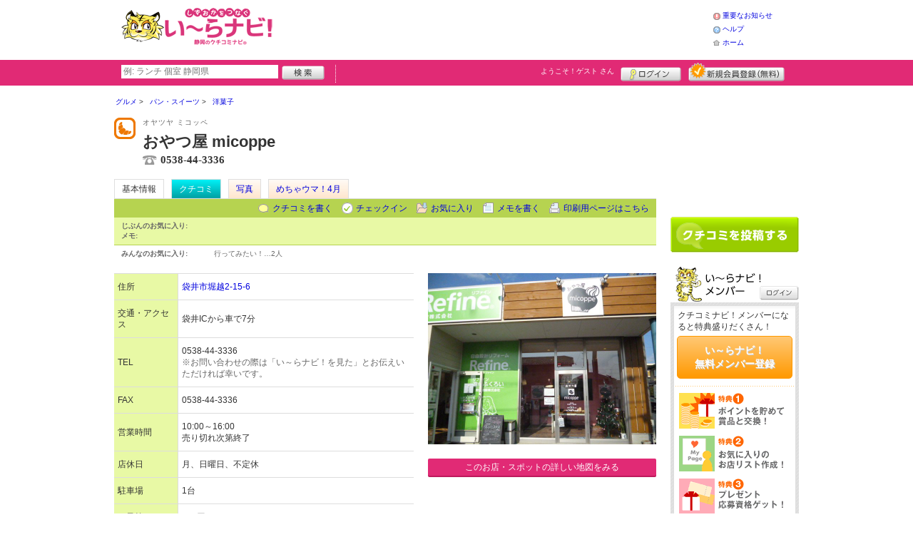

--- FILE ---
content_type: text/html; charset=UTF-8
request_url: https://iiranavi.net/shop/shop.shtml?s=391
body_size: 34812
content:
<!DOCTYPE html>
<html id="">
<head>
<meta charset="UTF-8" />
<meta http-equiv="Pragma" content="no-cache">
<meta http-equiv="Cache-Control" content="no-cache">
<meta http-equiv="Expires" content="0">
<meta name="format-detection" content="telephone=no" />
<meta name="twitter:card" content="summary_large_image">
<meta name="robots" content="max-image-preview:large">

<title>おやつ屋 micoppe - パン・スイーツ・洋菓子 / 袋井市 - い～らナビ！</title>
<meta name="keywords" content="おやつ屋 micoppe,オヤツヤ ミコッペ,洋菓子,袋井市" />
<meta name="description" content="カップケーキ専門店です！！ (洋菓子/静岡県袋井市堀越2-15-6)" />
<link rel="canonical" href="https://www.iiranavi.net/shop/shop.shtml?s=391"/>

<script src="/common/lib/modernizr-3.0.0.js"></script>
<script src="//ajax.googleapis.com/ajax/libs/jquery/1.7.1/jquery.min.js"></script>
<script src="//ajax.googleapis.com/ajax/libs/jqueryui/1.8/jquery-ui.min.js"></script>
<link type="text/css" href="/common/js/jquery_ui/locomill/jquery-ui-1.8.custom.css" rel="stylesheet" />

<link href="/common/css/pc/iiranavi.css?202502181333" rel="stylesheet">

<script src="/common/js/locomill.js?20190226"></script>

<meta property="og:title" content="おやつ屋 micoppe - 洋菓子 / 袋井市 - い～らナビ！" />
<meta property="og:type" content="restaurant" />
<meta property="og:url" content="https://www.iiranavi.net/shop/shop.shtml?s=391" />
<meta property="og:site_name" content="い～らナビ！" />
<meta property="og:image" content="https://www.iiranavi.net/images/A00000391.jpg?1451120451" />
<meta property="og:description" content="カップケーキ専門店です！！ (洋菓子/静岡県袋井市堀越2-15-6)" />
<meta property="og:latitude" content="34.7515074212653" />
<meta property="og:longitude" content="137.9103386295" />

<script type="application/ld+json">
{
    "@context": "http://schema.org",
    "@type": "LocalBusiness",
    "@id": "https://www.iiranavi.net/shop/shop.shtml?s=391",
    "url": "https://www.iiranavi.net/shop/shop.shtml?s=391",
    "name": "おやつ屋 micoppe",
    "image": "https://iiranavi.net/images/A00000391.jpg?1451120451",
    "description": "カップケーキ専門店です！！",
    "telephone": "0538-44-3336",
    "openingHoursSpecification": [{
        "@type": "OpeningHoursSpecification",
        "opens": "10:00",
        "closes": "16:00",
        "dayOfWeek":["Tuesday","Wednesday","Thursday","Friday","Saturday"]
    }],
    "priceRange": "130",
    "geo": {
        "@type": "GeoCoordinates",
        "latitude": 34.7515074212653,
        "longitude": 137.9103386295
    },
    "address": {
        "@type": "PostalAddress",
        "streetAddress": "堀越2-15-6 ",
        "addressLocality": "袋井市",
        "addressRegion": "静岡県",
        "postalCode": "4370065",
        "addressCountry": "JP"
    }
}
</script>

<!-- Global site tag (gtag.js) - Google Analytics -->
<script async src="//www.googletagmanager.com/gtag/js?id=UA-70840006-1"></script>
<script>
  window.dataLayer = window.dataLayer || [];
  function gtag(){dataLayer.push(arguments);}
  gtag('js', new Date());
  gtag('config', 'UA-70840006-1');
  gtag('set', 'user_properties', {'is_login': '0'});
</script>

<script async src="https://pagead2.googlesyndication.com/pagead/js/adsbygoogle.js?client=ca-pub-4772023884686298" crossorigin="anonymous"></script>

</head>
<body id="body" class="">



<div id="wrapper">





<header id="cmn-header">
	<p class="h-logo"><a href="/"><img src="/images_c/custom/iiranavi/logo.png?1490324360" alt="い～らナビ！"></a></p>
	<aside class="ads-container"><span class="adsContent Header"><script async src="//pagead2.googlesyndication.com/pagead/js/adsbygoogle.js"></script>
<!-- 12_い～らナビ！- PC 468x60 -->
<ins class="adsbygoogle"
     style="display:inline-block;width:468px;height:60px"
     data-ad-client="ca-pub-4772023884686298"
     data-ad-slot="7606206016"></ins>
<script>
(adsbygoogle = window.adsbygoogle || []).push({});
</script></span></aside>
	<nav class="nav-sub">
		<ul>
			<li class="n04"><a href="/is.shtml/infomation/">重要なお知らせ</a></li>
			<li class="n02"><a href="/help/">ヘルプ</a></li>
			<li class="n03"><a href="/">ホーム</a></li>
		</ul>
	</nav>
</header>

<nav id="nav-global">
	<div class="wrap960">
		<div class="search-form-container">
		  <form action="/shop/#search-result" data-type="pc_header">
			<input name="q" type="search" class="search-field" maxlength="20" placeholder="例: ランチ 個室 静岡県" speech x-webkit-speech>
			<input type="image" src="/common/images/btn_search.png" alt="検索">
		  </form>
		</div>

		<p class="nickname reg"><a href="/member/">ようこそ！<span>ゲスト</span> さん</a></p>
		<ul class="btns reg">
			<li class="login hvr"><a href="/member/login.shtml">ログイン</a></li>
			<li class="register hvr"><a href="/member/">新規メンバー登録</a></li>
		</ul>
	</div>
</nav>

<div id="container">


<div id="content-main">


<main>


<div class="topicpath-container">
<div class="topicpaths">
<ol class="topicpath primary" itemscope="itemscope" itemtype="http://schema.org/BreadcrumbList">
<li class="first" itemprop="itemListElement" itemscope="itemscope" itemtype="http://schema.org/ListItem"><a href="https://iiranavi.net/shop/categories.shtml?c1=1" itemprop="item"><span itemprop="name">グルメ</span></a><meta itemprop="position" content="1" /></li>
<li class="" itemprop="itemListElement" itemscope="itemscope" itemtype="http://schema.org/ListItem"><a href="https://iiranavi.net/shop/categories.shtml?c2=8" itemprop="item"><span itemprop="name">パン・スイーツ</span></a><meta itemprop="position" content="2" /></li>
<li class="last" itemprop="itemListElement" itemscope="itemscope" itemtype="http://schema.org/ListItem"><a href="https://iiranavi.net/shop/?search_category=c3_31" itemprop="item"><span itemprop="name">洋菓子</span></a><meta itemprop="position" content="3" /></li>
</ol>
</div>
</div>


<article>

<header id="header-shop">


<p class="shop-category"><img src="/images_c/shop/icon/cat2_8.gif?1446618533" alt="洋菓子"></p>
<div class="shopname-box">
<p id="shop-namekana" class="hide-translate">オヤツヤ ミコッペ</p>
<p id="shop-namekana" class="notranslate show-translate">おやつ屋 micoppe</p>
<h1>おやつ屋 micoppe</h1>
<p class="shoptel">0538-44-3336</p></div>


<nav>
  <dl id="shop-nav">
    <dt>ページナビゲーション</dt>
    <dd>
      <ul class="tab roll clearfix">
        <li class="on"><a href="/shop/shop.shtml?s=391" id="tab-basic"><h2>基本情報</h2></a></li>

        <li class="c-point"><a href="/shop/shop.shtml?s=391#kuchikomi">クチコミ</a></li>






        <li><a href="/shop/shop_photo.shtml?s=391">写真</a></li>



        <li><a href="/shop/shop.shtml?s=391&e=57&t=4">めちゃウマ！4月</a></li>
      </ul>
    </dd>
  </dl>
</nav>

<nav class="nav-operation">
  <ul>
    <li id="grape"><a href="/shop/kuchikomi_post.shtml?s=391&e=0">クチコミを書く</a></li>
    <li id="checkin"><span class="pointer" class="" onclick="location.href='https://www.iiranavi.net/member/login.shtml?rdr=%2Fshop%2Fshop.shtml%3Fs%3D391'">チェックイン</span></li>
    <li id="fav"><span class="pointer" class="" onclick="location.href='https://www.iiranavi.net/member/login.shtml?rdr=%2Fshop%2Fshop.shtml%3Fs%3D391'">お気に入り</span></li>
    <li id="memo"><span class="pointer" class="" onclick="location.href='https://www.iiranavi.net/member/login.shtml?rdr=%2Fshop%2Fshop.shtml%3Fs%3D391'">メモを書く</span></li>
    <li id="print"><div class="view"><span onClick="redirect('/shop/shop.shtml/print?s=391','_blank')" class="pointer">印刷用ページはこちら</span></div></li>
  </ul>
</nav>

<section class="edit-myfavorite">
  <dl id="editFieldShoptag">
    <dt>じぶんのお気に入り:</dt>
    <dd>
      <ul id="favTagList391" class="favTagList">
      </ul>
    </dd>
  </dl>
  <div class="edit-memo">
    <span class="f-bld">メモ:&nbsp;</span>
  </div>
</section>

<dl class="allfavorite">
  <dt>みんなのお気に入り:</dt>
  <dd>
    <ul class="favTagList">
      <li>行ってみたい！…<span class="num-fav">2人</span></li>
    </ul>
    <p></p>
  </dd>
</dl>

<div id="shoptagsWindow" style="display:none;">

  <form>
    <ul class="cmn-popup-chkbox">
      <li><input type="checkbox" name="tag_id[]" value="1" id="ShoplistTags_1"  style="display:;">
        <label for="ShoplistTags_1" class="fortags">行ってみたい！</label></li>
      <li><input type="checkbox" name="tag_id[]" value="2" id="ShoplistTags_2"  style="display:;">
        <label for="ShoplistTags_2" class="fortags">お気に入り</label></li>
      <li><input type="checkbox" name="tag_id[]" value="3" id="ShoplistTags_3"  style="display:;">
        <label for="ShoplistTags_3" class="fortags">行きつけ</label></li>
      <li><input type="checkbox" name="tag_id[]" value="4" id="ShoplistTags_4"  style="display:;">
        <label for="ShoplistTags_4" class="fortags">とっておき</label></li>
      <li><input type="checkbox" name="tag_id[]" value="5" id="ShoplistTags_5"  style="display:;">
        <label for="ShoplistTags_5" class="fortags">おススメ☆</label></li>
      <li><input type="checkbox" name="tag_id[]" value="6" id="ShoplistTags_6"  style="display:;">
        <label for="ShoplistTags_6" class="fortags">ランチ</label></li>
      <li><input type="checkbox" name="tag_id[]" value="7" id="ShoplistTags_7"  style="display:;">
        <label for="ShoplistTags_7" class="fortags">飲み会</label></li>
      <li><input type="checkbox" name="tag_id[]" value="8" id="ShoplistTags_8"  style="display:;">
        <label for="ShoplistTags_8" class="fortags">デート</label></li>
      <li><input type="checkbox" name="tag_id[]" value="9" id="ShoplistTags_9"  style="display:;">
        <label for="ShoplistTags_9" class="fortags">接待</label></li>
      <li><input type="checkbox" name="tag_id[]" value="10" id="ShoplistTags_10"  style="display:;">
        <label for="ShoplistTags_10" class="fortags">趣味</label></li>
      <li><input type="checkbox" name="tag_id[]" value="11" id="ShoplistTags_11"  style="display:;">
        <label for="ShoplistTags_11" class="fortags">ママにやさしい</label></li>
      <li><input type="checkbox" name="tag_id[]" value="12" id="ShoplistTags_12"  style="display:;">
        <label for="ShoplistTags_12" class="fortags">子どもがよろこぶ</label></li>
      <li><input type="checkbox" name="tag_id[]" value="13" id="ShoplistTags_13"  style="display:;">
        <label for="ShoplistTags_13" class="fortags">お財布にやさしい</label></li>
      <li><input type="checkbox" name="tag_id[]" value="14" id="ShoplistTags_14"  style="display:;">
        <label for="ShoplistTags_14" class="fortags">コストパフォーマンス</label></li>
      <li><input type="checkbox" name="tag_id[]" value="15" id="ShoplistTags_15"  style="display:;">
        <label for="ShoplistTags_15" class="fortags">クーポン</label></li>
      <li><input type="checkbox" name="tag_id[]" value="16" id="ShoplistTags_16"  style="display:;">
        <label for="ShoplistTags_16" class="fortags">ヘルシー系</label></li>
      <li><input type="checkbox" name="tag_id[]" value="17" id="ShoplistTags_17"  style="display:;">
        <label for="ShoplistTags_17" class="fortags">がっつり系</label></li>
      <li><input type="checkbox" name="tag_id[]" value="18" id="ShoplistTags_18"  style="display:;">
        <label for="ShoplistTags_18" class="fortags">接客◎</label></li>
      <li><input type="checkbox" name="tag_id[]" value="19" id="ShoplistTags_19"  style="display:;">
        <label for="ShoplistTags_19" class="fortags">大勢で</label></li>
      <li><input type="checkbox" name="tag_id[]" value="20" id="ShoplistTags_20"  style="display:;">
        <label for="ShoplistTags_20" class="fortags">ひとりで</label></li>
      <li><input type="checkbox" name="tag_id[]" value="21" id="ShoplistTags_21"  style="display:;">
        <label for="ShoplistTags_21" class="fortags">ペットと</label></li>
      <li><input type="checkbox" name="tag_id[]" value="22" id="ShoplistTags_22"  style="display:;">
        <label for="ShoplistTags_22" class="fortags">隠れ家的</label></li>
      <li><input type="checkbox" name="tag_id[]" value="23" id="ShoplistTags_23"  style="display:;">
        <label for="ShoplistTags_23" class="fortags">オシャレ</label></li>
      <li><input type="checkbox" name="tag_id[]" value="24" id="ShoplistTags_24"  style="display:;">
        <label for="ShoplistTags_24" class="fortags">癒される</label></li>
      <li><input type="checkbox" name="tag_id[]" value="25" id="ShoplistTags_25"  style="display:;">
        <label for="ShoplistTags_25" class="fortags">県名物</label></li>
      <li><input type="checkbox" name="tag_id[]" value="26" id="ShoplistTags_26"  style="display:;">
        <label for="ShoplistTags_26" class="fortags">手土産</label></li>
      <li><input type="checkbox" name="tag_id[]" value="27" id="ShoplistTags_27"  style="display:;">
        <label for="ShoplistTags_27" class="fortags">春</label></li>
      <li><input type="checkbox" name="tag_id[]" value="28" id="ShoplistTags_28"  style="display:;">
        <label for="ShoplistTags_28" class="fortags">夏</label></li>
      <li><input type="checkbox" name="tag_id[]" value="29" id="ShoplistTags_29"  style="display:;">
        <label for="ShoplistTags_29" class="fortags">秋</label></li>
      <li><input type="checkbox" name="tag_id[]" value="30" id="ShoplistTags_30"  style="display:;">
        <label for="ShoplistTags_30" class="fortags">冬</label></li>
    </ul>
  </form>
</div>


</header>



<!-- ここから -->



<!-- Shops -->
<div class="basic-info">
  <table class="cmn-table" summary="おやつ屋 micoppe 基本情報">
<!-- 基本情報 -->
    <tr>
      <th>住所</th>
      <td>
        <a href="/logs/jump.shtml?shop_id=391&scene=8" target="_blank" rel="noopener">
          <span class="adr show-translate">
            <span class="locality">堀越2-15-6, </span>
            <span class="locality">Fukuroi-shi, </span>
            <span class="locality">Shizuoka<br></span>
            <span class="postal-code" style="display:none;">437-0065</span>
          </span>
          <span class="adr notranslate sub-ja" itemprop="address">
            <span class="postal-code" style="display:none;" itemprop="postal-code" id="shop-postal-code">437-0065</span>
            <span class="locality" itemprop="locality" id="shop-address">袋井市堀越2-15-6</span>
          </span>
        </a>
      </td>
    </tr>
    <tr>
      <th>交通・アクセス</th>
      <td>袋井ICから車で7分</td>
    </tr>
    <tr>
      <th>TEL</th>
      <td>
        <span class="tel" itemprop="tel" id="shop-phone">0538-44-3336</span><br>
        <p class="fs-08 gray">※お問い合わせの際は「い～らナビ！を見た」とお伝えいただければ幸いです。</p>
      </td>
    </tr>
    <tr>
      <th>FAX</th>
      <td>0538-44-3336</td>
    </tr>
    <tr>
      <th>営業時間</th>
      <td>
        <div id="shop-hour11">10:00～16:00</div>
        <div id="shop-hour-content11">売り切れ次第終了</div>
      </td>
    </tr>
    <tr>
      <th>店休日</th>
      <td>
        <span id="shop-holiday">月、日曜日、不定休</span>
      </td>
    </tr>
    <tr>
      <th>駐車場</th>
      <td><div>1台</div></td>
    </tr>
    <tr>
      <th>ご予算</th>
      <td>
        <span id="shop-price1">
130円          ～
        </span>
      </td>
    </tr>
    <tr>
      <th>サービス</th>
      <td><img src="/images_c/shop/icon/icon_4.jpg" alt="全面禁煙" width="65" height="17"><img src="/images_c/shop/icon/icon_17.jpg" alt="持ち帰り" width="65" height="17"><img src="/images_c/shop/icon/icon_24.jpg" alt="若者向" width="65" height="17"><img src="/images_c/shop/icon/icon_25.jpg" alt="奥さま向" width="65" height="17"><img src="/images_c/shop/icon/icon_26.jpg" alt="家族向" width="65" height="17"><img src="/images_c/shop/icon/icon_27.jpg" alt="シニア向" width="65" height="17"><img src="/images_c/shop/icon/icon_28.jpg" alt="デート" width="65" height="17"><img src="/images_c/shop/icon/icon_34.jpg" alt="子どもOK" width="65" height="17"><img src="/images_c/shop/icon/icon_36.jpg" alt="ベビーカー入店OK" width="65" height="17"></td>
    </tr>
    <tr>
      <th>リンク</th>
      <td>
        <ul>
          <li id="shop-link1"><a href="/logs/jump.shtml?shop_id=391&scene=1" target="_blank" rel="external noopener">Ｆａｃｅｂｏｏｋ</a></li>
          <li id="shop-link2" class="mt10"><a href="/logs/jump.shtml?shop_id=391&scene=2" target="_blank" rel="external noopener">instagram</a></li>
        </ul>
      </td>
    </tr>
<!-- //基本情報 -->
  </table>
</div>

<div class="detail-info">
  <div id="photo">
    <img src="/images/A00000391.jpg?1451120451" alt="" border="0" width="320" height="240" class="photo" itemprop="photo" >
  </div>
  <div id="map" class="mg-b-20">
    <p><a href="/logs/jump.shtml?shop_id=391&scene=9" target="_blank" rel="noopener" class="cmn-btn-main slim mt5">このお店・スポットの詳しい地図をみる</a></p>
  </div>




<!-- //div.detail-info -->
</div>


<div id="recommend-item" class="mg-b-20">
  <h3 class="cmn-title2">オススメ</h3>
  <table class="cmn-table">
    <tr>
      <th><span id="osusume-content1">カップケーキ</span></th>
      <td><span id="osusume-price1">330円（税込）～</span></td>
    </tr>
    <tr>
      <th><span id="osusume-content2">おやつプリン</span></th>
      <td><span id="osusume-price2">300円（税込）</span></td>
    </tr>
    <tr>
      <th><span id="osusume-content3">レモンケーキ</span></th>
      <td><span id="osusume-price3">200円（税込）</span></td>
    </tr>
  </table>
</div>

<div id="message" class="mg-b-20">
  <h3 class="cmn-title2">お店・スポットからのメッセージ</h3>
  <p id="shop-comment">おやつ屋micoppeは、1人で営む小さなお菓子屋さんです。<br />
駄菓子屋さんに行くような感覚でご来店いただけると嬉しいです！<br />
「おいしい！」と思ったお菓子を手作りで提供しています。<br />
お気軽にご来店くださいね！！</p>
  <hr />
<p class="red" id="shop-remark">早めのご来店をお勧めいたします。</p></div>


<a name="anc-coupon" id="anc-coupon"></a>












<div id="kuchikomi">
<a name="=grapevine"></a>
<h3 class="cmn-title2">おすすめのクチコミ&nbsp;
（<span class="count">1</span> 件）
</h3>






<dl id="recommender">
<dt>このお店・スポットの推薦者</dt>
<dd>
  <figure><a href="/member/introduce.shtml?id=4" style="background-image:url(/common/images/no_avatar.png);">
    <img src="/common/images/no_avatar.png?1447749084" alt="まる" border="0" width="20" height="20" >
  </a></figure>
  <div>
    <a href="/member/introduce.shtml?id=4">まる</a>&nbsp;さん
    （女性/御前崎市/40代/Lv.26）&nbsp;<span class="f-s10 lgray">(投稿：2015/12/26&nbsp;&nbsp;掲載：2016/02/02)</span>
  </div>
</dd>
</dl>
<div class="reviews" id="grapevine-container">

<script src="/common/js/lightbox/jquery.lightbox-0.5.js" type="text/javascript"></script>
<link href="/common/css/lightbox/jquery.lightbox-0.5.css" rel="stylesheet" type="text/css" media="screen" />
<script type="text/javascript">
    $(function() {
        $('.g_photo').lightBox();
    });
</script>

<ul class="list-kuchikomi">

<li id="g141" class="kuchikomi-block mid4">
  <div>
	<div class="r_contents">
      <div class="name">
        <figure><a href="/member/introduce.shtml?id=4" style="background-image:url(/common/images/no_avatar.png);">
          <img src="/common/images/no_avatar.png?1447749084" alt="まる" border="0" width="20" height="20" >
        </a></figure>
        <div>
          <a href="/member/introduce.shtml?id=4">まる</a>&nbsp;さん&nbsp;
          （女性/御前崎市/40代/Lv.26）
        </div>
      </div>



      <p>
        美味しいカップケーキのお店があると聞いて娘と行ってきました。
カップケーキの上に生クリームがのっていて食べましたが甘さ控えめなのに重くなくてとっても食べやすく最高でした。
焼菓子も食べましたがこちらも満足の味！
１度食べたらやみつきになる味です！！
        <span class="f-s10 lgray">
          （投稿:2015/12/26
          &nbsp;&nbsp;掲載：2016/02/02）
        </span>
      </p>



    </div>
  </div>

  <div class="cmn-wrap-good" id="good_area_141">
    <div class="wrap-lft">
      <span class="pd-t-5">このクチコミに</span>
      <span onclick="location.href='https://www.iiranavi.net/member/login.shtml?rdr=%2Fshop%2Fshop.shtml%3Fs%3D391'" class="btn hvr"><img src="/common/images/btn_good.png" alt="“ぐっ”ときた" width="80" height="27" /></span>
    </div>
    <span class="num-good">現在：<span id="good_141">1</span>人</span>
  </div>

</li>

</ul>

</div>


<p class="cl-both cmn-note mg-b-20">※クチコミ情報はユーザーの主観的なコメントになります。<br>これらは投稿時の情報のため、変更になっている場合がございますのでご了承ください。</p>

</div>

<script type="text/javascript" src="/common/js/mypage.js"></script>
<script>
  GrapevinePagination = {
	page:2,
	next: function (element) {
		page = this.page;
		r=$.get('/api/grapevine.php', {'shop_id': '391', 'gword': '', page: page},function(a, b ,c){
            $("#grapevine-container").append(a.contents);
            if (!a.isNext) {
               $(".nextGrapevine").hide();
            }
		});
		this.page ++;
	}
  }
$(".nextGrapevine").click(function(){GrapevinePagination.next('grapevine-container')});
</script>

<p class="cmn-btn cmn-btn02 mg-b-20"><a href="/shop/kuchikomi_post.shtml?s=391&e=0">このお店・スポットのクチコミを書く</a></p>

<footer class="operation-area operation-area-pc">
<!-- 操作エリア -->
  <ul class="express">
    <li class="report"><a href="/contact/?type=report&s=391">このお店・スポットの情報変更や閉店・移転を報告</a></li>
  </ul>
  <dl id="permalink-anchor">
    <dt>お店・スポット情報をブログにはる</dt>
    <dd><input id="permalink_input" type="input" value="&lt;a href=&quot;https://www.iiranavi.net/shop/shop.shtml?s=391&quot; target=&quot;_blank&quot; &gt;おやつ屋 micoppe - い～らナビ！&lt;/a&gt;" onclick="this.select();"></dd>
  </dl>
  <div class="line">
    <div class="share">
      <p class="mg-b-5"><span class="gray">■</span>このお店・スポットを共有する</p>
      <div id="fb-root"></div>
      <script>(function(d, s, id) {
        var js, fjs = d.getElementsByTagName(s)[0];
        if (d.getElementById(id)) return;
        js = d.createElement(s); js.id = id;
        js.src = "//connect.facebook.net/ja_JP/all.js#xfbml=1";
        fjs.parentNode.insertBefore(js, fjs);
        }(document, 'script', 'facebook-jssdk'));</script>
      <div class="fb-share-button mg-b-5" data-href="https://www.iiranavi.net/shop/shop.shtml?s=391&ref=fb" data-layout="button" data-size="small"><a target="_blank" href="https://www.facebook.com/sharer/sharer.php?u=https%3A%2F%2Fwww.iiranavi.net%2Fshop%2Fshop.shtml%3Fs%3D391%26ref%3Dfb" class="fb-xfbml-parse-ignore">シェア</a></div>
      <div class="mg-b-5"><a href="https://twitter.com/share" class="twitter-share-button" data-url="https://www.iiranavi.net/shop/shop.shtml?s=391&ref=tw" data-lang="ja" data-text="おやつ屋 micoppe - い～らナビ！">ツイート</a><script>!function(d,s,id){var js,fjs=d.getElementsByTagName(s)[0];if(!d.getElementById(id)){js=d.createElement(s);js.id=id;js.src="//platform.twitter.com/widgets.js";fjs.parentNode.insertBefore(js,fjs);}}(document,"script","twitter-wjs");</script></div>
      <div class="g-plusone" data-size="medium" data-annotation="inline" data-width="1" data-href="https://www.iiranavi.net/shop/shop.shtml?s=391&ref=gplus"></div>
    </div>
    <div class="mobile">
      <div class="txt">
        <p class="mg-b-5"><span class="gray">■</span>このお店・スポットをモバイルでみる</p>
        <p>読取機能付きのモバイルなら、右のバーコードから簡単にアクセス！<br>便利に店舗情報を持ち歩こう！</p></div>
      <p class="qr"><img src="/images/A00000391qr.png?1451123672" alt="モバイル版バーコード" border="0" width="82" height="82" ></p>
    </div>
  </div>
<!-- //操作エリア -->
</footer>

</article>

<section class="vicinity">
  <h4 class="cmn-title2">このお店・スポットをお気に入りしている人はこちらも見ています</h4>
  <ul class="cmn-list-photo cmn-list-photo4">
    <li>
      <p><a href="/shop/shop.shtml?s=1585"><img src="/images/A00001585s.jpg?1479780048" alt="" border="0" width="106" height="80" ></a></p>
      <p><a href="/shop/shop.shtml?s=1585">中里の庄・和</a></p>
      <p>お食事処</p>
    </li>
    <li>
      <p><a href="/shop/shop.shtml?s=945"><img src="/images/A00000945s.jpg?1462966329" alt="" border="0" width="106" height="80" ></a></p>
      <p><a href="/shop/shop.shtml?s=945">ブリレブレッドワークス</a></p>
      <p>パン</p>
    </li>
    <li>
      <p><a href="/shop/shop.shtml?s=1044"><img src="/images/A00001044s.jpg?1464760068" alt="" border="0" width="106" height="80" ></a></p>
      <p><a href="/shop/shop.shtml?s=1044">Marisa Due</a></p>
      <p>イタリア料理</p>
    </li>
    <li>
      <p><a href="/shop/shop.shtml?s=1631"><img src="/images/A00001631s.jpg?1480469532" alt="" border="0" width="106" height="80" ></a></p>
      <p><a href="/shop/shop.shtml?s=1631">創作スタイル Pomme</a></p>
      <p>居酒屋</p>
    </li>
  </ul>
</section>

<section class="vicinity">
  <h4 class="cmn-title2">周辺のお店・スポット</h4>
  <ul class="cmn-list-photo cmn-list-photo4">
    <li>
      <p><a href="/shop/shop.shtml?s=530"><img src="/images/A00000530s.jpg?1454134837" alt="" border="0" width="106" height="80" ></a></p>
      <p><a href="/shop/shop.shtml?s=530">リファイン遠州ふくろい</a></p>
      <p>家具・インテリア</p>
    </li>
    <li>
      <p><a href="/shop/shop.shtml?s=1911"><img src="/images/A00001911s.jpg?1491877999" alt="" border="0" width="106" height="80" ></a></p>
      <p><a href="/shop/shop.shtml?s=1911">紅蘭</a></p>
      <p>焼肉</p>
    </li>
    <li>
      <p><a href="/shop/shop.shtml?s=1073"><img src="/images/A00001073s.jpg?1465461343" alt="" border="0" width="106" height="80" ></a></p>
      <p><a href="/shop/shop.shtml?s=1073">江崎書店 袋井店</a></p>
      <p>本屋</p>
    </li>
    <li>
      <p><a href="/shop/shop.shtml?s=1638"><img src="/images/A00001638s.jpg?1481011125" alt="" border="0" width="106" height="80" ></a></p>
      <p><a href="/shop/shop.shtml?s=1638">Cafe&amp;Bar Ritorno</a></p>
      <p>バー</p>
    </li>
  </ul>
</section>

<!-- //ここまで -->

<script type="text/javascript" src="/common/js/jquery/jquery.editinplace.min.js"></script>
<script type="text/javascript" src="/common/js/shop.js?202502181333"></script>

</main>

</div>

<section id="sidebar-global">

	<aside class="mg-b-20 hvr"><span class="adsContent SideBar"><script async src="//pagead2.googlesyndication.com/pagead/js/adsbygoogle.js"></script>
<!-- 12_い～らナビ！- PC 180x150 -->
<ins class="adsbygoogle"
     style="display:inline-block;width:180px;height:150px"
     data-ad-client="ca-pub-4772023884686298"
     data-ad-slot="3968120007"></ins>
<script>
(adsbygoogle = window.adsbygoogle || []).push({});
</script></span></aside>

	<p id="btn-grape" class="hvr"><a href="/shop/kuchikomi_post.shtml">クチコミを書く</a></p>

	<section id="member-info">
	<dl class="member-box">
		<dt>い～らナビ！メンバー</dt>
		<dd class="cmn-bg-shadow cmn-border">
		<div>
		<p class="pd-5">クチコミナビ！メンバーになると特典盛りだくさん！</p>
		<p class="btn-member mg-b-10 hvr"><a href="/member/">い～らナビ！<br>無料メンバー登録</a></p>
		<div class="privileges">
		<ul>
		<li>特典1　ポイントを貯めて賞品と交換！</li>
		<li>特典2　お気に入りのお店・スポットリスト作成！</li>
		<li>特典3　プレゼント応募資格ゲット！</li>
		</ul>
		<p class="t-a-center"><a href="/member/">[→メンバー特典の詳細をみる]</a></p>
		</div>
		</div>
		<nav id="member-nav">
		<ul>
			<li class="off n01"><a href="/member/myshop.shtml">お気に入り</a></li>
			<li class="off n02"><a href="/member/favorite_event.shtml">行きたいイベント</a></li>
			<li class="off n03"><a href="/member/">マイページ</a></li>
			<li class="off n04"><a href="/member/point.shtml">ポイント交換<br>（現在 0ポイント）</a></li>
			<li class="off n05"><a href="/member/">登録情報確認</a></li>
		</ul>
		<p class="btn-login hvr"><a href="/member/login.shtml">ログイン</a></p>
		</nav>
		</dd>
	</dl>

	<div id="checked-shop" class="cmn-bg-shadow cmn-border">
	<dl>
		<dt>最近見たお店・スポット</dt>
		<dd>
		<ul>
		</ul>
		</dd>
	</dl>
	</div>
	</section>



	<aside id="mobile-info" class="cmn-border mg-b-20">
	<dl>
		<dt class="cmn-title-gradient">スマートフォン版</dt>
		<dd class="cmn-bg-shadow">
		<div class="box-line">
		<p class="f-bld">クチコミ数順で並び替えができちゃう！</p>
		<p class="mg-b-5">モバイル端末での検索結果もクチコミ数順で並び替えができちゃうよ☆</p>
		<p class="f-bld">お気に入りのお店・スポットリストを持ち運べる！</p>
		<p class="mg-b-5"><a href="/member/">い～らナビ！メンバーに登録</a>すると、お気に入りのお店・スポットリストが作れちゃう。PC・スマートフォン共通だから、いつでもどこでもチェックできるよ♪</p>
		</div>
		<p class="f-bld f-s14 mg-b-5"><a href="/">https://www.iiranavi.net/</a></p>
		<p class="qr"><img src="/themes/custom/iiranavi/common/qr.gif" alt="二次元バーコード" class="cmn-border mgT5"></p>
		</dd>
	</dl>
	</aside>

	<aside id="character" class="cmn-border mg-b-20">
	<dl>
		<dt class="cmn-title-gradient">い～らナビ！イメージキャラクター</dt>
		<dd class="cmn-bg-shadow pd-5">
		<a href="/is.shtml/beginner/" class="hvr"><img src="/themes/custom/iiranavi/common/images/chara.png" alt="い～らナビ！イメージキャラクター" class="mgT5"></a>
      </dd>
	</dl>
	</aside>

	<aside id="news-feature" class="mg-b-20">
<span class="adsContent SideBarSponsor_50"><script async src="//pagead2.googlesyndication.com/pagead/js/adsbygoogle.js"></script>
<!-- 12_い～らナビ！- PC レスポンシブ -->
<ins class="adsbygoogle"
     style="display:block"
     data-ad-client="ca-pub-4772023884686298"
     data-ad-slot="9462213167"
     data-ad-format="auto"
     data-full-width-responsive="true"></ins>
<script>
(adsbygoogle = window.adsbygoogle || []).push({});
</script></span>
	</aside>

</section><!-- #sidebar-global -->

</div><!-- #container -->

<footer class="cmn-bg-shadow">
	<div class="wrap960">
	<p class="to-top"><a href="#wrapper">▲このページの先頭へ戻る</a></p>
		<nav id="footer-nav">
			<ul>
				<li><a href="/">ホーム</a></li>
                <li><a href="/sitemap/">サイトマップ</a></li>
				<li><a href="/member/login.shtml">ログイン</a></li>
				<li><a href="/shop/kuchikomi_post.shtml">クチコミ投稿</a></li>
				<li><a href="/is.shtml/privacy/">プライバシーポリシー</a></li>
				<li><a href="/help/?req=link">リンク</a></li>
				<li><a href="/rules/">規約</a></li>
				<li><a href="/rules/?company">運営会社</a></li>
				<li><a href="/contact/">い～らナビ！へのお問い合せ</a></li>
			</ul>
		</nav>
		<aside id="list-navi">
			<dl>
				<dt>全国のクチコミナビ(R)</dt>
				<dd>
					<ul>
					<li><a target="_blank" rel="noopener" href="https://www.tochinavi.net/">・栃木県「栃ナビ！」</a></li>
					<li><a target="_blank" rel="noopener" href="https://www.higonavi.net/">・熊本県「ひごなび！」</a></li>
					<li><a target="_blank" rel="noopener" href="https://www.shizuoka-navichi.net/">・静岡県「静岡ナビっち！」</a></li>
					<li><a target="_blank" rel="noopener" href="https://www.nagasaki-yokanavi.net/">・長崎県「長崎よかナビ！」</a></li>
					<li><a target="_blank" rel="noopener" href="https://www.fukulabo.net/">・福島県「ふくラボ！」</a></li>
					<li><a target="_blank" rel="noopener" href="https://www.najilabo.net/">・新潟県「なじらぼ！」</a></li>
					<li><a target="_blank" rel="noopener" href="https://www.gifucomi.net/">・岐阜県「ギフコミ！」</a></li>
					<li><a target="_blank" rel="noopener" href="https://www.zukulabo.net/">・長野県中南信地域「ずくラボ！」</a></li>
					<li><a target="_blank" rel="noopener" href="https://www.gunlabo.net/">・群馬県「ぐんラボ！」</a></li>
					<li><a target="_blank" rel="noopener" href="https://www.sanlabo.net/">・香川県「さんラボ！」</a></li>
					<li><a target="_blank" rel="noopener" href="https://www.shonan-navi.net/">・神奈川県「湘南ナビ！」</a></li>
					<li><a href="/">・静岡県「い～らナビ！」</a></li>
					<li><a target="_blank" rel="noopener" href="https://www.kanazawalabo.net/">・石川県「金沢ラボ！」</a></li>
					<li><a target="_blank" rel="noopener" href="https://www.kagobura.net/">・鹿児島県「かごぶら！」</a></li>
					<li><a target="_blank" rel="noopener" href="https://www.saihokunavi.net/">・埼玉県北部地域「彩北なび！」</a></li>
					<li><a target="_blank" rel="noopener" href="https://www.kochidon.net/">・高知県「こうちドン！」</a></li>
					</ul>
				</dd>
			</dl>
		</aside>
		<small class="copyright">(C) Japan Sleeve Co,Ltd. All Rights Reserved.</small>
	</div>
</footer>

<!--[/div id="wrapper"]-->
</div>

<script>!function(d,s,id){var js,fjs=d.getElementsByTagName(s)[0];if(!d.getElementById(id)){js=d.createElement(s);js.id=id;js.src="//platform.twitter.com/widgets.js";fjs.parentNode.insertBefore(js,fjs);}}(document,"script","twitter-wjs");</script>
<script src="https://apis.google.com/js/plusone.js">{lang: 'ja', parsetags: 'explicit'}</script>
<script>gapi.plusone.go();</script>

</body>
</html>


--- FILE ---
content_type: text/html; charset=utf-8
request_url: https://accounts.google.com/o/oauth2/postmessageRelay?parent=https%3A%2F%2Fiiranavi.net&jsh=m%3B%2F_%2Fscs%2Fabc-static%2F_%2Fjs%2Fk%3Dgapi.lb.en.2kN9-TZiXrM.O%2Fd%3D1%2Frs%3DAHpOoo_B4hu0FeWRuWHfxnZ3V0WubwN7Qw%2Fm%3D__features__
body_size: 158
content:
<!DOCTYPE html><html><head><title></title><meta http-equiv="content-type" content="text/html; charset=utf-8"><meta http-equiv="X-UA-Compatible" content="IE=edge"><meta name="viewport" content="width=device-width, initial-scale=1, minimum-scale=1, maximum-scale=1, user-scalable=0"><script src='https://ssl.gstatic.com/accounts/o/2580342461-postmessagerelay.js' nonce="oAiSg6lvm6Ud-rpY1OOkyA"></script></head><body><script type="text/javascript" src="https://apis.google.com/js/rpc:shindig_random.js?onload=init" nonce="oAiSg6lvm6Ud-rpY1OOkyA"></script></body></html>

--- FILE ---
content_type: text/html; charset=utf-8
request_url: https://www.google.com/recaptcha/api2/aframe
body_size: 269
content:
<!DOCTYPE HTML><html><head><meta http-equiv="content-type" content="text/html; charset=UTF-8"></head><body><script nonce="CuvwN2KsXJAxRTZXMMo3ng">/** Anti-fraud and anti-abuse applications only. See google.com/recaptcha */ try{var clients={'sodar':'https://pagead2.googlesyndication.com/pagead/sodar?'};window.addEventListener("message",function(a){try{if(a.source===window.parent){var b=JSON.parse(a.data);var c=clients[b['id']];if(c){var d=document.createElement('img');d.src=c+b['params']+'&rc='+(localStorage.getItem("rc::a")?sessionStorage.getItem("rc::b"):"");window.document.body.appendChild(d);sessionStorage.setItem("rc::e",parseInt(sessionStorage.getItem("rc::e")||0)+1);localStorage.setItem("rc::h",'1769610806477');}}}catch(b){}});window.parent.postMessage("_grecaptcha_ready", "*");}catch(b){}</script></body></html>

--- FILE ---
content_type: text/css
request_url: https://iiranavi.net/common/css/pc/iiranavi.css?202502181333
body_size: 241511
content:
@import url(//fonts.googleapis.com/css?family=Roboto+Condensed:400,700);@font-face{font-family:'Locomill';src:url("/common/font/locomill/locomill.eot?ctrq08");src:url("/common/font/locomill/locomill.eot?ctrq08#iefix") format("embedded-opentype"),url("/common/font/locomill/locomill.ttf?ctrq08") format("truetype"),url("/common/font/locomill/locomill.woff?ctrq08") format("woff"),url("/common/font/locomill/locomill.svg?ctrq08#locomill") format("svg");font-weight:normal;font-style:normal}@font-face{font-family:'FontAwesome';src:url("/common/font/font-awesome/fontawesome-webfont.eot?v=4.4.0");src:url("/common/font/font-awesome/fontawesome-webfont.eot?#iefix&v=4.4.0") format("embedded-opentype"),url("/common/font/font-awesome/fontawesome-webfont.woff2?v=4.4.0") format("woff2"),url("/common/font/font-awesome/fontawesome-webfont.woff?v=4.4.0") format("woff"),url("/common/font/font-awesome/fontawesome-webfont.ttf?v=4.4.0") format("truetype"),url("/common/font/font-awesome/fontawesome-webfont.svg?v=4.4.0#fontawesomeregular") format("svg");font-weight:normal;font-style:normal}.ic{display:inline-block;vertical-align:middle;*vertical-align:auto;*zoom:1;*display:inline;font:normal normal normal 14px/1 FontAwesome,Locomill;font-size:inherit;text-rendering:auto;-webkit-font-smoothing:antialiased;-moz-osx-font-smoothing:grayscale}.ic-lg{font-size:1.33333em;line-height:.75em;vertical-align:-15%}.ic-2x{font-size:2em}.ic-3x{font-size:3em}.ic-4x{font-size:4em}.ic-5x{font-size:5em}.ic-fw{width:1.28571em;text-align:center}.ic-ul{padding-left:0;margin-left:2.14286em;list-style-type:none}.ic-ul>li{position:relative}.ic-li{position:absolute;left:-2.14286em;width:2.14286em;top:.14286em;text-align:center}.ic-li.ic-lg{left:-1.85714em}.ic-border{padding:.2em .25em .15em;border:solid 0.08em #eee;border-radius:.1em}.ic-pull-left{float:left}.ic-pull-right{float:right}.ic.ic-pull-left{margin-right:.3em}.ic.ic-pull-right{margin-left:.3em}.pull-right{float:right}.pull-left{float:left}.ic.pull-left{margin-right:.3em}.ic.pull-right{margin-left:.3em}.ic-spin{-webkit-animation:fa-spin 2s infinite linear;animation:fa-spin 2s infinite linear}.ic-pulse{-webkit-animation:fa-spin 1s infinite steps(8);animation:fa-spin 1s infinite steps(8)}@-webkit-keyframes fa-spin{0%{-webkit-transform:rotate(0deg);transform:rotate(0deg)}100%{-webkit-transform:rotate(359deg);transform:rotate(359deg)}}@keyframes fa-spin{0%{-webkit-transform:rotate(0deg);transform:rotate(0deg)}100%{-webkit-transform:rotate(359deg);transform:rotate(359deg)}}.ic-rotate-90{filter:progid:DXImageTransform.Microsoft.BasicImage(rotation=1);-webkit-transform:rotate(90deg);-ms-transform:rotate(90deg);transform:rotate(90deg)}.ic-rotate-180{filter:progid:DXImageTransform.Microsoft.BasicImage(rotation=2);-webkit-transform:rotate(180deg);-ms-transform:rotate(180deg);transform:rotate(180deg)}.ic-rotate-270{filter:progid:DXImageTransform.Microsoft.BasicImage(rotation=3);-webkit-transform:rotate(270deg);-ms-transform:rotate(270deg);transform:rotate(270deg)}.ic-flip-horizontal{filter:progid:DXImageTransform.Microsoft.BasicImage(rotation=0);-webkit-transform:scale(-1, 1);-ms-transform:scale(-1, 1);transform:scale(-1, 1)}.ic-flip-vertical{filter:progid:DXImageTransform.Microsoft.BasicImage(rotation=2);-webkit-transform:scale(1, -1);-ms-transform:scale(1, -1);transform:scale(1, -1)}:root .ic-rotate-90,:root .ic-rotate-180,:root .ic-rotate-270,:root .ic-flip-horizontal,:root .ic-flip-vertical{filter:none}.ic-stack{position:relative;display:inline-block;width:2em;height:2em;line-height:2em;vertical-align:middle}.ic-stack-1x,.ic-stack-2x{position:absolute;left:0;width:100%;text-align:center}.ic-stack-1x{line-height:inherit}.ic-stack-2x{font-size:2em}.ic-inverse{color:#fff}.ic-lo-comment:before{content:"\e800"}.ic-lo-folder:before{content:"\e801"}.ic-lo-present:before{content:"\e802"}.ic-lo-grid:before{content:"\e803"}.ic-lo-pin:before{content:"\e804"}.ic-lo-line:before{content:"\e805"}.ic-fa-glass:before{content:"\f000"}.ic-fa-music:before{content:"\f001"}.ic-fa-search:before{content:"\f002"}.ic-fa-envelope-o:before{content:"\f003"}.ic-fa-heart:before{content:"\f004"}.ic-fa-star:before{content:"\f005"}.ic-fa-star-o:before{content:"\f006"}.ic-fa-user:before{content:"\f007"}.ic-fa-film:before{content:"\f008"}.ic-fa-th-large:before{content:"\f009"}.ic-fa-th:before{content:"\f00a"}.ic-fa-th-list:before{content:"\f00b"}.ic-fa-check:before{content:"\f00c"}.ic-fa-remove:before,.ic-fa-close:before,.ic-fa-times:before{content:"\f00d"}.ic-fa-search-plus:before{content:"\f00e"}.ic-fa-search-minus:before{content:"\f010"}.ic-fa-power-off:before{content:"\f011"}.ic-fa-signal:before{content:"\f012"}.ic-fa-gear:before,.ic-fa-cog:before{content:"\f013"}.ic-fa-trash-o:before{content:"\f014"}.ic-fa-home:before{content:"\f015"}.ic-fa-file-o:before{content:"\f016"}.ic-fa-clock-o:before{content:"\f017"}.ic-fa-road:before{content:"\f018"}.ic-fa-download:before{content:"\f019"}.ic-fa-arrow-circle-o-down:before{content:"\f01a"}.ic-fa-arrow-circle-o-up:before{content:"\f01b"}.ic-fa-inbox:before{content:"\f01c"}.ic-fa-play-circle-o:before{content:"\f01d"}.ic-fa-rotate-right:before,.ic-fa-repeat:before{content:"\f01e"}.ic-fa-refresh:before{content:"\f021"}.ic-fa-list-alt:before{content:"\f022"}.ic-fa-lock:before{content:"\f023"}.ic-fa-flag:before{content:"\f024"}.ic-fa-headphones:before{content:"\f025"}.ic-fa-volume-off:before{content:"\f026"}.ic-fa-volume-down:before{content:"\f027"}.ic-fa-volume-up:before{content:"\f028"}.ic-fa-qrcode:before{content:"\f029"}.ic-fa-barcode:before{content:"\f02a"}.ic-fa-tag:before{content:"\f02b"}.ic-fa-tags:before{content:"\f02c"}.ic-fa-book:before{content:"\f02d"}.ic-fa-bookmark:before{content:"\f02e"}.ic-fa-print:before{content:"\f02f"}.ic-fa-camera:before{content:"\f030"}.ic-fa-font:before{content:"\f031"}.ic-fa-bold:before{content:"\f032"}.ic-fa-italic:before{content:"\f033"}.ic-fa-text-height:before{content:"\f034"}.ic-fa-text-width:before{content:"\f035"}.ic-fa-align-left:before{content:"\f036"}.ic-fa-align-center:before{content:"\f037"}.ic-fa-align-right:before{content:"\f038"}.ic-fa-align-justify:before{content:"\f039"}.ic-fa-list:before{content:"\f03a"}.ic-fa-dedent:before,.ic-fa-outdent:before{content:"\f03b"}.ic-fa-indent:before{content:"\f03c"}.ic-fa-video-camera:before{content:"\f03d"}.ic-fa-photo:before,.ic-fa-image:before,.ic-fa-picture-o:before{content:"\f03e"}.ic-fa-pencil:before{content:"\f040"}.ic-fa-map-marker:before{content:"\f041"}.ic-fa-adjust:before{content:"\f042"}.ic-fa-tint:before{content:"\f043"}.ic-fa-edit:before,.ic-fa-pencil-square-o:before{content:"\f044"}.ic-fa-share-square-o:before{content:"\f045"}.ic-fa-check-square-o:before{content:"\f046"}.ic-fa-arrows:before{content:"\f047"}.ic-fa-step-backward:before{content:"\f048"}.ic-fa-fast-backward:before{content:"\f049"}.ic-fa-backward:before{content:"\f04a"}.ic-fa-play:before{content:"\f04b"}.ic-fa-pause:before{content:"\f04c"}.ic-fa-stop:before{content:"\f04d"}.ic-fa-forward:before{content:"\f04e"}.ic-fa-fast-forward:before{content:"\f050"}.ic-fa-step-forward:before{content:"\f051"}.ic-fa-eject:before{content:"\f052"}.ic-fa-chevron-left:before{content:"\f053"}.ic-fa-chevron-right:before{content:"\f054"}.ic-fa-plus-circle:before{content:"\f055"}.ic-fa-minus-circle:before{content:"\f056"}.ic-fa-times-circle:before{content:"\f057"}.ic-fa-check-circle:before{content:"\f058"}.ic-fa-question-circle:before{content:"\f059"}.ic-fa-info-circle:before{content:"\f05a"}.ic-fa-crosshairs:before{content:"\f05b"}.ic-fa-times-circle-o:before{content:"\f05c"}.ic-fa-check-circle-o:before{content:"\f05d"}.ic-fa-ban:before{content:"\f05e"}.ic-fa-arrow-left:before{content:"\f060"}.ic-fa-arrow-right:before{content:"\f061"}.ic-fa-arrow-up:before{content:"\f062"}.ic-fa-arrow-down:before{content:"\f063"}.ic-fa-mail-forward:before,.ic-fa-share:before{content:"\f064"}.ic-fa-expand:before{content:"\f065"}.ic-fa-compress:before{content:"\f066"}.ic-fa-plus:before{content:"\f067"}.ic-fa-minus:before{content:"\f068"}.ic-fa-asterisk:before{content:"\f069"}.ic-fa-exclamation-circle:before{content:"\f06a"}.ic-fa-gift:before{content:"\f06b"}.ic-fa-leaf:before{content:"\f06c"}.ic-fa-fire:before{content:"\f06d"}.ic-fa-eye:before{content:"\f06e"}.ic-fa-eye-slash:before{content:"\f070"}.ic-fa-warning:before,.ic-fa-exclamation-triangle:before{content:"\f071"}.ic-fa-plane:before{content:"\f072"}.ic-fa-calendar:before{content:"\f073"}.ic-fa-random:before{content:"\f074"}.ic-fa-comment:before{content:"\f075"}.ic-fa-magnet:before{content:"\f076"}.ic-fa-chevron-up:before{content:"\f077"}.ic-fa-chevron-down:before{content:"\f078"}.ic-fa-retweet:before{content:"\f079"}.ic-fa-shopping-cart:before{content:"\f07a"}.ic-fa-folder:before{content:"\f07b"}.ic-fa-folder-open:before{content:"\f07c"}.ic-fa-arrows-v:before{content:"\f07d"}.ic-fa-arrows-h:before{content:"\f07e"}.ic-fa-bar-chart-o:before,.ic-fa-bar-chart:before{content:"\f080"}.ic-fa-twitter-square:before{content:"\f081"}.ic-fa-facebook-square:before{content:"\f082"}.ic-fa-camera-retro:before{content:"\f083"}.ic-fa-key:before{content:"\f084"}.ic-fa-gears:before,.ic-fa-cogs:before{content:"\f085"}.ic-fa-comments:before{content:"\f086"}.ic-fa-thumbs-o-up:before{content:"\f087"}.ic-fa-thumbs-o-down:before{content:"\f088"}.ic-fa-star-half:before{content:"\f089"}.ic-fa-heart-o:before{content:"\f08a"}.ic-fa-sign-out:before{content:"\f08b"}.ic-fa-linkedin-square:before{content:"\f08c"}.ic-fa-thumb-tack:before{content:"\f08d"}.ic-fa-external-link:before{content:"\f08e"}.ic-fa-sign-in:before{content:"\f090"}.ic-fa-trophy:before{content:"\f091"}.ic-fa-github-square:before{content:"\f092"}.ic-fa-upload:before{content:"\f093"}.ic-fa-lemon-o:before{content:"\f094"}.ic-fa-phone:before{content:"\f095"}.ic-fa-square-o:before{content:"\f096"}.ic-fa-bookmark-o:before{content:"\f097"}.ic-fa-phone-square:before{content:"\f098"}.ic-fa-twitter:before{content:"\f099"}.ic-fa-facebook-f:before,.ic-fa-facebook:before{content:"\f09a"}.ic-fa-github:before{content:"\f09b"}.ic-fa-unlock:before{content:"\f09c"}.ic-fa-credit-card:before{content:"\f09d"}.ic-fa-feed:before,.ic-fa-rss:before{content:"\f09e"}.ic-fa-hdd-o:before{content:"\f0a0"}.ic-fa-bullhorn:before{content:"\f0a1"}.ic-fa-bell:before{content:"\f0f3"}.ic-fa-certificate:before{content:"\f0a3"}.ic-fa-hand-o-right:before{content:"\f0a4"}.ic-fa-hand-o-left:before{content:"\f0a5"}.ic-fa-hand-o-up:before{content:"\f0a6"}.ic-fa-hand-o-down:before{content:"\f0a7"}.ic-fa-arrow-circle-left:before{content:"\f0a8"}.ic-fa-arrow-circle-right:before{content:"\f0a9"}.ic-fa-arrow-circle-up:before{content:"\f0aa"}.ic-fa-arrow-circle-down:before{content:"\f0ab"}.ic-fa-globe:before{content:"\f0ac"}.ic-fa-wrench:before{content:"\f0ad"}.ic-fa-tasks:before{content:"\f0ae"}.ic-fa-filter:before{content:"\f0b0"}.ic-fa-briefcase:before{content:"\f0b1"}.ic-fa-arrows-alt:before{content:"\f0b2"}.ic-fa-group:before,.ic-fa-users:before{content:"\f0c0"}.ic-fa-chain:before,.ic-fa-link:before{content:"\f0c1"}.ic-fa-cloud:before{content:"\f0c2"}.ic-fa-flask:before{content:"\f0c3"}.ic-fa-cut:before,.ic-fa-scissors:before{content:"\f0c4"}.ic-fa-copy:before,.ic-fa-files-o:before{content:"\f0c5"}.ic-fa-paperclip:before{content:"\f0c6"}.ic-fa-save:before,.ic-fa-floppy-o:before{content:"\f0c7"}.ic-fa-square:before{content:"\f0c8"}.ic-fa-navicon:before,.ic-fa-reorder:before,.ic-fa-bars:before{content:"\f0c9"}.ic-fa-list-ul:before{content:"\f0ca"}.ic-fa-list-ol:before{content:"\f0cb"}.ic-fa-strikethrough:before{content:"\f0cc"}.ic-fa-underline:before{content:"\f0cd"}.ic-fa-table:before{content:"\f0ce"}.ic-fa-magic:before{content:"\f0d0"}.ic-fa-truck:before{content:"\f0d1"}.ic-fa-pinterest:before{content:"\f0d2"}.ic-fa-pinterest-square:before{content:"\f0d3"}.ic-fa-google-plus-square:before{content:"\f0d4"}.ic-fa-google-plus:before{content:"\f0d5"}.ic-fa-money:before{content:"\f0d6"}.ic-fa-caret-down:before{content:"\f0d7"}.ic-fa-caret-up:before{content:"\f0d8"}.ic-fa-caret-left:before{content:"\f0d9"}.ic-fa-caret-right:before{content:"\f0da"}.ic-fa-columns:before{content:"\f0db"}.ic-fa-unsorted:before,.ic-fa-sort:before{content:"\f0dc"}.ic-fa-sort-down:before,.ic-fa-sort-desc:before{content:"\f0dd"}.ic-fa-sort-up:before,.ic-fa-sort-asc:before{content:"\f0de"}.ic-fa-envelope:before{content:"\f0e0"}.ic-fa-linkedin:before{content:"\f0e1"}.ic-fa-rotate-left:before,.ic-fa-undo:before{content:"\f0e2"}.ic-fa-legal:before,.ic-fa-gavel:before{content:"\f0e3"}.ic-fa-dashboard:before,.ic-fa-tachometer:before{content:"\f0e4"}.ic-fa-comment-o:before{content:"\f0e5"}.ic-fa-comments-o:before{content:"\f0e6"}.ic-fa-flash:before,.ic-fa-bolt:before{content:"\f0e7"}.ic-fa-sitemap:before{content:"\f0e8"}.ic-fa-umbrella:before{content:"\f0e9"}.ic-fa-paste:before,.ic-fa-clipboard:before{content:"\f0ea"}.ic-fa-lightbulb-o:before{content:"\f0eb"}.ic-fa-exchange:before{content:"\f0ec"}.ic-fa-cloud-download:before{content:"\f0ed"}.ic-fa-cloud-upload:before{content:"\f0ee"}.ic-fa-user-md:before{content:"\f0f0"}.ic-fa-stethoscope:before{content:"\f0f1"}.ic-fa-suitcase:before{content:"\f0f2"}.ic-fa-bell-o:before{content:"\f0a2"}.ic-fa-coffee:before{content:"\f0f4"}.ic-fa-cutlery:before{content:"\f0f5"}.ic-fa-file-text-o:before{content:"\f0f6"}.ic-fa-building-o:before{content:"\f0f7"}.ic-fa-hospital-o:before{content:"\f0f8"}.ic-fa-ambulance:before{content:"\f0f9"}.ic-fa-medkit:before{content:"\f0fa"}.ic-fa-fighter-jet:before{content:"\f0fb"}.ic-fa-beer:before{content:"\f0fc"}.ic-fa-h-square:before{content:"\f0fd"}.ic-fa-plus-square:before{content:"\f0fe"}.ic-fa-angle-double-left:before{content:"\f100"}.ic-fa-angle-double-right:before{content:"\f101"}.ic-fa-angle-double-up:before{content:"\f102"}.ic-fa-angle-double-down:before{content:"\f103"}.ic-fa-angle-left:before{content:"\f104"}.ic-fa-angle-right:before{content:"\f105"}.ic-fa-angle-up:before{content:"\f106"}.ic-fa-angle-down:before{content:"\f107"}.ic-fa-desktop:before{content:"\f108"}.ic-fa-laptop:before{content:"\f109"}.ic-fa-tablet:before{content:"\f10a"}.ic-fa-mobile-phone:before,.ic-fa-mobile:before{content:"\f10b"}.ic-fa-circle-o:before{content:"\f10c"}.ic-fa-quote-left:before{content:"\f10d"}.ic-fa-quote-right:before{content:"\f10e"}.ic-fa-spinner:before{content:"\f110"}.ic-fa-circle:before{content:"\f111"}.ic-fa-mail-reply:before,.ic-fa-reply:before{content:"\f112"}.ic-fa-github-alt:before{content:"\f113"}.ic-fa-folder-o:before{content:"\f114"}.ic-fa-folder-open-o:before{content:"\f115"}.ic-fa-smile-o:before{content:"\f118"}.ic-fa-frown-o:before{content:"\f119"}.ic-fa-meh-o:before{content:"\f11a"}.ic-fa-gamepad:before{content:"\f11b"}.ic-fa-keyboard-o:before{content:"\f11c"}.ic-fa-flag-o:before{content:"\f11d"}.ic-fa-flag-checkered:before{content:"\f11e"}.ic-fa-terminal:before{content:"\f120"}.ic-fa-code:before{content:"\f121"}.ic-fa-mail-reply-all:before,.ic-fa-reply-all:before{content:"\f122"}.ic-fa-star-half-empty:before,.ic-fa-star-half-full:before,.ic-fa-star-half-o:before{content:"\f123"}.ic-fa-location-arrow:before{content:"\f124"}.ic-fa-crop:before{content:"\f125"}.ic-fa-code-fork:before{content:"\f126"}.ic-fa-unlink:before,.ic-fa-chain-broken:before{content:"\f127"}.ic-fa-question:before{content:"\f128"}.ic-fa-info:before{content:"\f129"}.ic-fa-exclamation:before{content:"\f12a"}.ic-fa-superscript:before{content:"\f12b"}.ic-fa-subscript:before{content:"\f12c"}.ic-fa-eraser:before{content:"\f12d"}.ic-fa-puzzle-piece:before{content:"\f12e"}.ic-fa-microphone:before{content:"\f130"}.ic-fa-microphone-slash:before{content:"\f131"}.ic-fa-shield:before{content:"\f132"}.ic-fa-calendar-o:before{content:"\f133"}.ic-fa-fire-extinguisher:before{content:"\f134"}.ic-fa-rocket:before{content:"\f135"}.ic-fa-maxcdn:before{content:"\f136"}.ic-fa-chevron-circle-left:before{content:"\f137"}.ic-fa-chevron-circle-right:before{content:"\f138"}.ic-fa-chevron-circle-up:before{content:"\f139"}.ic-fa-chevron-circle-down:before{content:"\f13a"}.ic-fa-html5:before{content:"\f13b"}.ic-fa-css3:before{content:"\f13c"}.ic-fa-anchor:before{content:"\f13d"}.ic-fa-unlock-alt:before{content:"\f13e"}.ic-fa-bullseye:before{content:"\f140"}.ic-fa-ellipsis-h:before{content:"\f141"}.ic-fa-ellipsis-v:before{content:"\f142"}.ic-fa-rss-square:before{content:"\f143"}.ic-fa-play-circle:before{content:"\f144"}.ic-fa-ticket:before{content:"\f145"}.ic-fa-minus-square:before{content:"\f146"}.ic-fa-minus-square-o:before{content:"\f147"}.ic-fa-level-up:before{content:"\f148"}.ic-fa-level-down:before{content:"\f149"}.ic-fa-check-square:before{content:"\f14a"}.ic-fa-pencil-square:before{content:"\f14b"}.ic-fa-external-link-square:before{content:"\f14c"}.ic-fa-share-square:before{content:"\f14d"}.ic-fa-compass:before{content:"\f14e"}.ic-fa-toggle-down:before,.ic-fa-caret-square-o-down:before{content:"\f150"}.ic-fa-toggle-up:before,.ic-fa-caret-square-o-up:before{content:"\f151"}.ic-fa-toggle-right:before,.ic-fa-caret-square-o-right:before{content:"\f152"}.ic-fa-euro:before,.ic-fa-eur:before{content:"\f153"}.ic-fa-gbp:before{content:"\f154"}.ic-fa-dollar:before,.ic-fa-usd:before{content:"\f155"}.ic-fa-rupee:before,.ic-fa-inr:before{content:"\f156"}.ic-fa-cny:before,.ic-fa-rmb:before,.ic-fa-yen:before,.ic-fa-jpy:before{content:"\f157"}.ic-fa-ruble:before,.ic-fa-rouble:before,.ic-fa-rub:before{content:"\f158"}.ic-fa-won:before,.ic-fa-krw:before{content:"\f159"}.ic-fa-bitcoin:before,.ic-fa-btc:before{content:"\f15a"}.ic-fa-file:before{content:"\f15b"}.ic-fa-file-text:before{content:"\f15c"}.ic-fa-sort-alpha-asc:before{content:"\f15d"}.ic-fa-sort-alpha-desc:before{content:"\f15e"}.ic-fa-sort-amount-asc:before{content:"\f160"}.ic-fa-sort-amount-desc:before{content:"\f161"}.ic-fa-sort-numeric-asc:before{content:"\f162"}.ic-fa-sort-numeric-desc:before{content:"\f163"}.ic-fa-thumbs-up:before{content:"\f164"}.ic-fa-thumbs-down:before{content:"\f165"}.ic-fa-youtube-square:before{content:"\f166"}.ic-fa-youtube:before{content:"\f167"}.ic-fa-xing:before{content:"\f168"}.ic-fa-xing-square:before{content:"\f169"}.ic-fa-youtube-play:before{content:"\f16a"}.ic-fa-dropbox:before{content:"\f16b"}.ic-fa-stack-overflow:before{content:"\f16c"}.ic-fa-instagram:before{content:"\f16d"}.ic-fa-flickr:before{content:"\f16e"}.ic-fa-adn:before{content:"\f170"}.ic-fa-bitbucket:before{content:"\f171"}.ic-fa-bitbucket-square:before{content:"\f172"}.ic-fa-tumblr:before{content:"\f173"}.ic-fa-tumblr-square:before{content:"\f174"}.ic-fa-long-arrow-down:before{content:"\f175"}.ic-fa-long-arrow-up:before{content:"\f176"}.ic-fa-long-arrow-left:before{content:"\f177"}.ic-fa-long-arrow-right:before{content:"\f178"}.ic-fa-apple:before{content:"\f179"}.ic-fa-windows:before{content:"\f17a"}.ic-fa-android:before{content:"\f17b"}.ic-fa-linux:before{content:"\f17c"}.ic-fa-dribbble:before{content:"\f17d"}.ic-fa-skype:before{content:"\f17e"}.ic-fa-foursquare:before{content:"\f180"}.ic-fa-trello:before{content:"\f181"}.ic-fa-female:before{content:"\f182"}.ic-fa-male:before{content:"\f183"}.ic-fa-gittip:before,.ic-fa-gratipay:before{content:"\f184"}.ic-fa-sun-o:before{content:"\f185"}.ic-fa-moon-o:before{content:"\f186"}.ic-fa-archive:before{content:"\f187"}.ic-fa-bug:before{content:"\f188"}.ic-fa-vk:before{content:"\f189"}.ic-fa-weibo:before{content:"\f18a"}.ic-fa-renren:before{content:"\f18b"}.ic-fa-pagelines:before{content:"\f18c"}.ic-fa-stack-exchange:before{content:"\f18d"}.ic-fa-arrow-circle-o-right:before{content:"\f18e"}.ic-fa-arrow-circle-o-left:before{content:"\f190"}.ic-fa-toggle-left:before,.ic-fa-caret-square-o-left:before{content:"\f191"}.ic-fa-dot-circle-o:before{content:"\f192"}.ic-fa-wheelchair:before{content:"\f193"}.ic-fa-vimeo-square:before{content:"\f194"}.ic-fa-turkish-lira:before,.ic-fa-try:before{content:"\f195"}.ic-fa-plus-square-o:before{content:"\f196"}.ic-fa-space-shuttle:before{content:"\f197"}.ic-fa-slack:before{content:"\f198"}.ic-fa-envelope-square:before{content:"\f199"}.ic-fa-wordpress:before{content:"\f19a"}.ic-fa-openid:before{content:"\f19b"}.ic-fa-institution:before,.ic-fa-bank:before,.ic-fa-university:before{content:"\f19c"}.ic-fa-mortar-board:before,.ic-fa-graduation-cap:before{content:"\f19d"}.ic-fa-yahoo:before{content:"\f19e"}.ic-fa-google:before{content:"\f1a0"}.ic-fa-reddit:before{content:"\f1a1"}.ic-fa-reddit-square:before{content:"\f1a2"}.ic-fa-stumbleupon-circle:before{content:"\f1a3"}.ic-fa-stumbleupon:before{content:"\f1a4"}.ic-fa-delicious:before{content:"\f1a5"}.ic-fa-digg:before{content:"\f1a6"}.ic-fa-pied-piper:before{content:"\f1a7"}.ic-fa-pied-piper-alt:before{content:"\f1a8"}.ic-fa-drupal:before{content:"\f1a9"}.ic-fa-joomla:before{content:"\f1aa"}.ic-fa-language:before{content:"\f1ab"}.ic-fa-fax:before{content:"\f1ac"}.ic-fa-building:before{content:"\f1ad"}.ic-fa-child:before{content:"\f1ae"}.ic-fa-paw:before{content:"\f1b0"}.ic-fa-spoon:before{content:"\f1b1"}.ic-fa-cube:before{content:"\f1b2"}.ic-fa-cubes:before{content:"\f1b3"}.ic-fa-behance:before{content:"\f1b4"}.ic-fa-behance-square:before{content:"\f1b5"}.ic-fa-steam:before{content:"\f1b6"}.ic-fa-steam-square:before{content:"\f1b7"}.ic-fa-recycle:before{content:"\f1b8"}.ic-fa-automobile:before,.ic-fa-car:before{content:"\f1b9"}.ic-fa-cab:before,.ic-fa-taxi:before{content:"\f1ba"}.ic-fa-tree:before{content:"\f1bb"}.ic-fa-spotify:before{content:"\f1bc"}.ic-fa-deviantart:before{content:"\f1bd"}.ic-fa-soundcloud:before{content:"\f1be"}.ic-fa-database:before{content:"\f1c0"}.ic-fa-file-pdf-o:before{content:"\f1c1"}.ic-fa-file-word-o:before{content:"\f1c2"}.ic-fa-file-excel-o:before{content:"\f1c3"}.ic-fa-file-powerpoint-o:before{content:"\f1c4"}.ic-fa-file-photo-o:before,.ic-fa-file-picture-o:before,.ic-fa-file-image-o:before{content:"\f1c5"}.ic-fa-file-zip-o:before,.ic-fa-file-archive-o:before{content:"\f1c6"}.ic-fa-file-sound-o:before,.ic-fa-file-audio-o:before{content:"\f1c7"}.ic-fa-file-movie-o:before,.ic-fa-file-video-o:before{content:"\f1c8"}.ic-fa-file-code-o:before{content:"\f1c9"}.ic-fa-vine:before{content:"\f1ca"}.ic-fa-codepen:before{content:"\f1cb"}.ic-fa-jsfiddle:before{content:"\f1cc"}.ic-fa-life-bouy:before,.ic-fa-life-buoy:before,.ic-fa-life-saver:before,.ic-fa-support:before,.ic-fa-life-ring:before{content:"\f1cd"}.ic-fa-circle-o-notch:before{content:"\f1ce"}.ic-fa-ra:before,.ic-fa-rebel:before{content:"\f1d0"}.ic-fa-ge:before,.ic-fa-empire:before{content:"\f1d1"}.ic-fa-git-square:before{content:"\f1d2"}.ic-fa-git:before{content:"\f1d3"}.ic-fa-y-combinator-square:before,.ic-fa-yc-square:before,.ic-fa-hacker-news:before{content:"\f1d4"}.ic-fa-tencent-weibo:before{content:"\f1d5"}.ic-fa-qq:before{content:"\f1d6"}.ic-fa-wechat:before,.ic-fa-weixin:before{content:"\f1d7"}.ic-fa-send:before,.ic-fa-paper-plane:before{content:"\f1d8"}.ic-fa-send-o:before,.ic-fa-paper-plane-o:before{content:"\f1d9"}.ic-fa-history:before{content:"\f1da"}.ic-fa-circle-thin:before{content:"\f1db"}.ic-fa-header:before{content:"\f1dc"}.ic-fa-paragraph:before{content:"\f1dd"}.ic-fa-sliders:before{content:"\f1de"}.ic-fa-share-alt:before{content:"\f1e0"}.ic-fa-share-alt-square:before{content:"\f1e1"}.ic-fa-bomb:before{content:"\f1e2"}.ic-fa-soccer-ball-o:before,.ic-fa-futbol-o:before{content:"\f1e3"}.ic-fa-tty:before{content:"\f1e4"}.ic-fa-binoculars:before{content:"\f1e5"}.ic-fa-plug:before{content:"\f1e6"}.ic-fa-slideshare:before{content:"\f1e7"}.ic-fa-twitch:before{content:"\f1e8"}.ic-fa-yelp:before{content:"\f1e9"}.ic-fa-newspaper-o:before{content:"\f1ea"}.ic-fa-wifi:before{content:"\f1eb"}.ic-fa-calculator:before{content:"\f1ec"}.ic-fa-paypal:before{content:"\f1ed"}.ic-fa-google-wallet:before{content:"\f1ee"}.ic-fa-cc-visa:before{content:"\f1f0"}.ic-fa-cc-mastercard:before{content:"\f1f1"}.ic-fa-cc-discover:before{content:"\f1f2"}.ic-fa-cc-amex:before{content:"\f1f3"}.ic-fa-cc-paypal:before{content:"\f1f4"}.ic-fa-cc-stripe:before{content:"\f1f5"}.ic-fa-bell-slash:before{content:"\f1f6"}.ic-fa-bell-slash-o:before{content:"\f1f7"}.ic-fa-trash:before{content:"\f1f8"}.ic-fa-copyright:before{content:"\f1f9"}.ic-fa-at:before{content:"\f1fa"}.ic-fa-eyedropper:before{content:"\f1fb"}.ic-fa-paint-brush:before{content:"\f1fc"}.ic-fa-birthday-cake:before{content:"\f1fd"}.ic-fa-area-chart:before{content:"\f1fe"}.ic-fa-pie-chart:before{content:"\f200"}.ic-fa-line-chart:before{content:"\f201"}.ic-fa-lastfm:before{content:"\f202"}.ic-fa-lastfm-square:before{content:"\f203"}.ic-fa-toggle-off:before{content:"\f204"}.ic-fa-toggle-on:before{content:"\f205"}.ic-fa-bicycle:before{content:"\f206"}.ic-fa-bus:before{content:"\f207"}.ic-fa-ioxhost:before{content:"\f208"}.ic-fa-angellist:before{content:"\f209"}.ic-fa-cc:before{content:"\f20a"}.ic-fa-shekel:before,.ic-fa-sheqel:before,.ic-fa-ils:before{content:"\f20b"}.ic-fa-meanpath:before{content:"\f20c"}.ic-fa-buysellads:before{content:"\f20d"}.ic-fa-connectdevelop:before{content:"\f20e"}.ic-fa-dashcube:before{content:"\f210"}.ic-fa-forumbee:before{content:"\f211"}.ic-fa-leanpub:before{content:"\f212"}.ic-fa-sellsy:before{content:"\f213"}.ic-fa-shirtsinbulk:before{content:"\f214"}.ic-fa-simplybuilt:before{content:"\f215"}.ic-fa-skyatlas:before{content:"\f216"}.ic-fa-cart-plus:before{content:"\f217"}.ic-fa-cart-arrow-down:before{content:"\f218"}.ic-fa-diamond:before{content:"\f219"}.ic-fa-ship:before{content:"\f21a"}.ic-fa-user-secret:before{content:"\f21b"}.ic-fa-motorcycle:before{content:"\f21c"}.ic-fa-street-view:before{content:"\f21d"}.ic-fa-heartbeat:before{content:"\f21e"}.ic-fa-venus:before{content:"\f221"}.ic-fa-mars:before{content:"\f222"}.ic-fa-mercury:before{content:"\f223"}.ic-fa-intersex:before,.ic-fa-transgender:before{content:"\f224"}.ic-fa-transgender-alt:before{content:"\f225"}.ic-fa-venus-double:before{content:"\f226"}.ic-fa-mars-double:before{content:"\f227"}.ic-fa-venus-mars:before{content:"\f228"}.ic-fa-mars-stroke:before{content:"\f229"}.ic-fa-mars-stroke-v:before{content:"\f22a"}.ic-fa-mars-stroke-h:before{content:"\f22b"}.ic-fa-neuter:before{content:"\f22c"}.ic-fa-genderless:before{content:"\f22d"}.ic-fa-facebook-official:before{content:"\f230"}.ic-fa-pinterest-p:before{content:"\f231"}.ic-fa-whatsapp:before{content:"\f232"}.ic-fa-server:before{content:"\f233"}.ic-fa-user-plus:before{content:"\f234"}.ic-fa-user-times:before{content:"\f235"}.ic-fa-hotel:before,.ic-fa-bed:before{content:"\f236"}.ic-fa-viacoin:before{content:"\f237"}.ic-fa-train:before{content:"\f238"}.ic-fa-subway:before{content:"\f239"}.ic-fa-medium:before{content:"\f23a"}.ic-fa-yc:before,.ic-fa-y-combinator:before{content:"\f23b"}.ic-fa-optin-monster:before{content:"\f23c"}.ic-fa-opencart:before{content:"\f23d"}.ic-fa-expeditedssl:before{content:"\f23e"}.ic-fa-battery-4:before,.ic-fa-battery-full:before{content:"\f240"}.ic-fa-battery-3:before,.ic-fa-battery-three-quarters:before{content:"\f241"}.ic-fa-battery-2:before,.ic-fa-battery-half:before{content:"\f242"}.ic-fa-battery-1:before,.ic-fa-battery-quarter:before{content:"\f243"}.ic-fa-battery-0:before,.ic-fa-battery-empty:before{content:"\f244"}.ic-fa-mouse-pointer:before{content:"\f245"}.ic-fa-i-cursor:before{content:"\f246"}.ic-fa-object-group:before{content:"\f247"}.ic-fa-object-ungroup:before{content:"\f248"}.ic-fa-sticky-note:before{content:"\f249"}.ic-fa-sticky-note-o:before{content:"\f24a"}.ic-fa-cc-jcb:before{content:"\f24b"}.ic-fa-cc-diners-club:before{content:"\f24c"}.ic-fa-clone:before{content:"\f24d"}.ic-fa-balance-scale:before{content:"\f24e"}.ic-fa-hourglass-o:before{content:"\f250"}.ic-fa-hourglass-1:before,.ic-fa-hourglass-start:before{content:"\f251"}.ic-fa-hourglass-2:before,.ic-fa-hourglass-half:before{content:"\f252"}.ic-fa-hourglass-3:before,.ic-fa-hourglass-end:before{content:"\f253"}.ic-fa-hourglass:before{content:"\f254"}.ic-fa-hand-grab-o:before,.ic-fa-hand-rock-o:before{content:"\f255"}.ic-fa-hand-stop-o:before,.ic-fa-hand-paper-o:before{content:"\f256"}.ic-fa-hand-scissors-o:before{content:"\f257"}.ic-fa-hand-lizard-o:before{content:"\f258"}.ic-fa-hand-spock-o:before{content:"\f259"}.ic-fa-hand-pointer-o:before{content:"\f25a"}.ic-fa-hand-peace-o:before{content:"\f25b"}.ic-fa-trademark:before{content:"\f25c"}.ic-fa-registered:before{content:"\f25d"}.ic-fa-creative-commons:before{content:"\f25e"}.ic-fa-gg:before{content:"\f260"}.ic-fa-gg-circle:before{content:"\f261"}.ic-fa-tripadvisor:before{content:"\f262"}.ic-fa-odnoklassniki:before{content:"\f263"}.ic-fa-odnoklassniki-square:before{content:"\f264"}.ic-fa-get-pocket:before{content:"\f265"}.ic-fa-wikipedia-w:before{content:"\f266"}.ic-fa-safari:before{content:"\f267"}.ic-fa-chrome:before{content:"\f268"}.ic-fa-firefox:before{content:"\f269"}.ic-fa-opera:before{content:"\f26a"}.ic-fa-internet-explorer:before{content:"\f26b"}.ic-fa-tv:before,.ic-fa-television:before{content:"\f26c"}.ic-fa-contao:before{content:"\f26d"}.ic-fa-500px:before{content:"\f26e"}.ic-fa-amazon:before{content:"\f270"}.ic-fa-calendar-plus-o:before{content:"\f271"}.ic-fa-calendar-minus-o:before{content:"\f272"}.ic-fa-calendar-times-o:before{content:"\f273"}.ic-fa-calendar-check-o:before{content:"\f274"}.ic-fa-industry:before{content:"\f275"}.ic-fa-map-pin:before{content:"\f276"}.ic-fa-map-signs:before{content:"\f277"}.ic-fa-map-o:before{content:"\f278"}.ic-fa-map:before{content:"\f279"}.ic-fa-commenting:before{content:"\f27a"}.ic-fa-commenting-o:before{content:"\f27b"}.ic-fa-houzz:before{content:"\f27c"}.ic-fa-vimeo:before{content:"\f27d"}.ic-fa-black-tie:before{content:"\f27e"}.ic-fa-fonticons:before{content:"\f280"}.ic>span{display:none}body,div,dl,dt,dd,ul,ol,li,h1,h2,h3,h4,h5,h6,pre,code,form,fieldset,legend,input,textarea,p,blockquote,th,td{margin:0;padding:0}table{border-collapse:collapse;border-spacing:0}fieldset,img{border:0}address,caption,cite,code,dfn,em,strong,th,var{font-style:normal;font-weight:normal}ol,ul{list-style:none}caption,th{text-align:left}h1,h2,h3,h4,h5,h6{font-size:100%;font-weight:normal}q:before,q:after{content:''}abbr,acronym{border:0;font-variant:normal}sup{vertical-align:text-top}sub{vertical-align:text-bottom}input,textarea,select{font-family:inherit;font-size:inherit;font-weight:inherit}input,textarea,select{*font-size:100%}legend{color:#333}img{vertical-align:top}.cmn-btn-main,.cmn-btn-sub,.cmn-btn-black,.cmn-btn-white,.cmn-btn-fb,.cmn-btn-tw,.cmn-btn-ig,.cmn-btn-ln,.cmn-btn-na,.cmn-pager li>a,.cmn-pager li>span,.mypage #content-main .mypage-nav li a,.mypage-fav #content-main .cmn-spot-block-indie>div>span,.survey-detail #content-main .surv-sec-block .scale ul:not(.cap),.survey-detail #content-main #surv-nav a{position:relative;display:block;padding:1em .5em;cursor:pointer;line-height:1;text-align:center;text-decoration:none;color:#fff;background:#E12A75;-moz-border-radius:2px;-webkit-border-radius:2px;border-radius:2px;-moz-box-shadow:0 2px 0 #bd1b5d;-webkit-box-shadow:0 2px 0 #bd1b5d;box-shadow:0 2px 0 #bd1b5d}.cmn-btn-main:visited,.cmn-btn-sub:visited,.cmn-btn-black:visited,.cmn-btn-white:visited,.cmn-btn-fb:visited,.cmn-btn-tw:visited,.cmn-btn-ig:visited,.cmn-btn-ln:visited,.cmn-btn-na:visited,.cmn-pager li>a:visited,.cmn-pager li>span:visited,.mypage #content-main .mypage-nav li a:visited,.mypage-fav #content-main .cmn-spot-block-indie>div>span:visited,.survey-detail #content-main .surv-sec-block .scale ul:visited:not(.cap),.survey-detail #content-main #surv-nav a:visited{color:#fff}.cmn-btn-main:hover,.cmn-btn-sub:hover,.cmn-btn-black:hover,.cmn-btn-white:hover,.cmn-btn-fb:hover,.cmn-btn-tw:hover,.cmn-btn-ig:hover,.cmn-btn-ln:hover,.cmn-btn-na:hover,.cmn-pager li>a:hover,.cmn-pager li>span:hover,.mypage #content-main .mypage-nav li a:hover,.mypage-fav #content-main .cmn-spot-block-indie>div>span:hover,.survey-detail #content-main .surv-sec-block .scale ul:hover:not(.cap),.survey-detail #content-main #surv-nav a:hover{color:#fff}.cmn-btn-main:active,.cmn-btn-sub:active,.cmn-btn-black:active,.cmn-btn-white:active,.cmn-btn-fb:active,.cmn-btn-tw:active,.cmn-btn-ig:active,.cmn-btn-ln:active,.cmn-btn-na:active,.cmn-pager li>a:active,.cmn-pager li>span:active,.mypage #content-main .mypage-nav li a:active,.mypage-fav #content-main .cmn-spot-block-indie>div>span:active,.survey-detail #content-main .surv-sec-block .scale ul:active:not(.cap),.survey-detail #content-main #surv-nav a:active{color:#fff}.cmn-btn-main:hover,.cmn-btn-sub:hover,.cmn-btn-black:hover,.cmn-btn-white:hover,.cmn-btn-fb:hover,.cmn-btn-tw:hover,.cmn-btn-ig:hover,.cmn-btn-ln:hover,.cmn-btn-na:hover,.cmn-pager li>a:hover,.cmn-pager li>span:hover,.mypage #content-main .mypage-nav li a:hover,.mypage-fav #content-main .cmn-spot-block-indie>div>span:hover,.survey-detail #content-main .surv-sec-block .scale ul:hover:not(.cap),.survey-detail #content-main #surv-nav a:hover{text-decoration:none}.cmn-btn-main:active,.cmn-btn-sub:active,.cmn-btn-black:active,.cmn-btn-white:active,.cmn-btn-fb:active,.cmn-btn-tw:active,.cmn-btn-ig:active,.cmn-btn-ln:active,.cmn-btn-na:active,.cmn-pager li>a:active,.cmn-pager li>span:active,.mypage #content-main .mypage-nav li a:active,.mypage-fav #content-main .cmn-spot-block-indie>div>span:active,.survey-detail #content-main .surv-sec-block .scale ul:active:not(.cap),.survey-detail #content-main #surv-nav a:active,.touch.cmn-btn-main,.touch.cmn-btn-sub,.touch.cmn-btn-black,.touch.cmn-btn-white,.touch.cmn-btn-fb,.touch.cmn-btn-tw,.touch.cmn-btn-ig,.touch.cmn-btn-ln,.touch.cmn-btn-na,.cmn-pager li>a.touch,.cmn-pager li>span.touch,.mypage #content-main .mypage-nav li a.touch,.mypage-fav #content-main .cmn-spot-block-indie>div>span.touch,.survey-detail #content-main .surv-sec-block .scale ul.touch:not(.cap),.survey-detail #content-main #surv-nav a.touch{top:2px;color:rgba(255,255,255,0.8);background-color:#d41e68;-moz-box-shadow:1px 1px 0 #b21958 inset;-webkit-box-shadow:1px 1px 0 #b21958 inset;box-shadow:1px 1px 0 #b21958 inset}.b0{border:none !important}.bt0{border-top:none !important}.br0{border-right:none !important}.bb0{border-bottom:none !important}.bl0{border-left:none !important}.red{color:#cc0000}.blue{color:#0000de}.lblue{color:#09f}.orange{color:#F60}.lorange{color:#ff9933}.gray{color:#666}.lgray{color:#999}.cmn-bg-subcol{background-color:#eee}.bg-red{background-color:#C00}.m0{margin:0px !important}.m1{margin:1px !important}.m2{margin:2px !important}.m3{margin:3px !important}.m4{margin:4px !important}.m5{margin:5px !important}.m6{margin:6px !important}.m7{margin:7px !important}.m8{margin:8px !important}.m9{margin:9px !important}.m10{margin:10px !important}.m15{margin:15px !important}.m20{margin:20px !important}.m25{margin:25px !important}.m30{margin:30px !important}.m35{margin:35px !important}.m40{margin:40px !important}.m45{margin:45px !important}.m50{margin:50px !important}.m55{margin:55px !important}.m60{margin:60px !important}.mt0{margin-top:0px !important}.mt1{margin-top:1px !important}.mt2{margin-top:2px !important}.mt3{margin-top:3px !important}.mt4{margin-top:4px !important}.mt5{margin-top:5px !important}.mt6{margin-top:6px !important}.mt7{margin-top:7px !important}.mt8{margin-top:8px !important}.mt9{margin-top:9px !important}.mt10{margin-top:10px !important}.mt15{margin-top:15px !important}.mt20{margin-top:20px !important}.mt25{margin-top:25px !important}.mt30{margin-top:30px !important}.mt35{margin-top:35px !important}.mt40{margin-top:40px !important}.mt45{margin-top:45px !important}.mt50{margin-top:50px !important}.mt55{margin-top:55px !important}.mt60{margin-top:60px !important}.mr0{margin-right:0px !important}.mr1{margin-right:1px !important}.mr2{margin-right:2px !important}.mr3{margin-right:3px !important}.mr4{margin-right:4px !important}.mr5{margin-right:5px !important}.mr6{margin-right:6px !important}.mr7{margin-right:7px !important}.mr8{margin-right:8px !important}.mr9{margin-right:9px !important}.mr10{margin-right:10px !important}.mr15{margin-right:15px !important}.mr20{margin-right:20px !important}.mr25{margin-right:25px !important}.mr30{margin-right:30px !important}.mr35{margin-right:35px !important}.mr40{margin-right:40px !important}.mr45{margin-right:45px !important}.mr50{margin-right:50px !important}.mr55{margin-right:55px !important}.mr60{margin-right:60px !important}.mb0{margin-bottom:0px !important}.mb1{margin-bottom:1px !important}.mb2{margin-bottom:2px !important}.mb3{margin-bottom:3px !important}.mb4{margin-bottom:4px !important}.mb5{margin-bottom:5px !important}.mb6{margin-bottom:6px !important}.mb7{margin-bottom:7px !important}.mb8{margin-bottom:8px !important}.mb9{margin-bottom:9px !important}.mb10{margin-bottom:10px !important}.mb15{margin-bottom:15px !important}.mb20{margin-bottom:20px !important}.mb25{margin-bottom:25px !important}.mb30{margin-bottom:30px !important}.mb35{margin-bottom:35px !important}.mb40{margin-bottom:40px !important}.mb45{margin-bottom:45px !important}.mb50{margin-bottom:50px !important}.mb55{margin-bottom:55px !important}.mb60{margin-bottom:60px !important}.ml0{margin-left:0px !important}.ml1{margin-left:1px !important}.ml2{margin-left:2px !important}.ml3{margin-left:3px !important}.ml4{margin-left:4px !important}.ml5{margin-left:5px !important}.ml10{margin-left:10px !important}.ml11{margin-left:11px !important}.ml12{margin-left:12px !important}.ml13{margin-left:13px !important}.ml14{margin-left:14px !important}.ml15{margin-left:15px !important}.ml20{margin-left:20px !important}.ml25{margin-left:25px !important}.ml30{margin-left:30px !important}.ml35{margin-left:35px !important}.ml40{margin-left:40px !important}.ml45{margin-left:45px !important}.ml50{margin-left:50px !important}.ml55{margin-left:55px !important}.ml60{margin-left:60px !important}.p0{padding:0px !important}.p1{padding:1px !important}.p2{padding:2px !important}.p3{padding:3px !important}.p4{padding:4px !important}.p5{padding:5px !important}.p6{padding:6px !important}.p7{padding:7px !important}.p8{padding:8px !important}.p9{padding:9px !important}.p10{padding:10px !important}.p15{padding:15px !important}.p20{padding:20px !important}.p25{padding:25px !important}.p30{padding:30px !important}.p35{padding:35px !important}.p40{padding:40px !important}.p45{padding:45px !important}.p50{padding:50px !important}.p55{padding:55px !important}.p60{padding:60px !important}.pt0{padding-top:0px !important}.pt1{padding-top:1px !important}.pt2{padding-top:2px !important}.pt3{padding-top:3px !important}.pt4{padding-top:4px !important}.pt5{padding-top:5px !important}.pt6{padding-top:6px !important}.pt7{padding-top:7px !important}.pt8{padding-top:8px !important}.pt9{padding-top:9px !important}.pt10{padding-top:10px !important}.pt15{padding-top:15px !important}.pt20{padding-top:20px !important}.pt25{padding-top:25px !important}.pt30{padding-top:30px !important}.pt35{padding-top:35px !important}.pt40{padding-top:40px !important}.pt45{padding-top:45px !important}.pt50{padding-top:50px !important}.pt55{padding-top:55px !important}.pt60{padding-top:60px !important}.pr0{padding-right:0px !important}.pr1{padding-right:1px !important}.pr2{padding-right:2px !important}.pr3{padding-right:3px !important}.pr4{padding-right:4px !important}.pr5{padding-right:5px !important}.pr6{padding-right:6px !important}.pr7{padding-right:7px !important}.pr8{padding-right:8px !important}.pr9{padding-right:9px !important}.pr10{padding-right:10px !important}.pr15{padding-right:15px !important}.pr20{padding-right:20px !important}.pr25{padding-right:25px !important}.pr30{padding-right:30px !important}.pr35{padding-right:35px !important}.pr40{padding-right:40px !important}.pr45{padding-right:45px !important}.pr50{padding-right:50px !important}.pr55{padding-right:55px !important}.pr60{padding-right:60px !important}.pb0{padding-bottom:0px !important}.pb1{padding-bottom:1px !important}.pb2{padding-bottom:2px !important}.pb3{padding-bottom:3px !important}.pb4{padding-bottom:4px !important}.pb5{padding-bottom:5px !important}.pb6{padding-bottom:6px !important}.pb7{padding-bottom:7px !important}.pb8{padding-bottom:8px !important}.pb9{padding-bottom:9px !important}.pb10{padding-bottom:10px !important}.pb15{padding-bottom:15px !important}.pb20{padding-bottom:20px !important}.pb25{padding-bottom:25px !important}.pb30{padding-bottom:30px !important}.pb35{padding-bottom:35px !important}.pb40{padding-bottom:40px !important}.pb45{padding-bottom:45px !important}.pb50{padding-bottom:50px !important}.pb55{padding-bottom:55px !important}.pb60{padding-bottom:60px !important}.pl0{padding-left:0px !important}.pl1{padding-left:1px !important}.pl2{padding-left:2px !important}.pl3{padding-left:3px !important}.pl4{padding-left:4px !important}.pl5{padding-left:5px !important}.pl10{padding-left:10px !important}.pl11{padding-left:11px !important}.pl12{padding-left:12px !important}.pl13{padding-left:13px !important}.pl14{padding-left:14px !important}.pl15{padding-left:15px !important}.pl20{padding-left:20px !important}.pl25{padding-left:25px !important}.pl30{padding-left:30px !important}.pl35{padding-left:35px !important}.pl40{padding-left:40px !important}.pl45{padding-left:45px !important}.pl50{padding-left:50px !important}.pl55{padding-left:55px !important}.pl60{padding-left:60px !important}.cmn-title-page{margin:-10px -10px 10px;padding:15px 10px;font-size:16px;font-weight:normal;color:#fff;background:#E12A75}#use-themes-dir .cmn-title-page{margin:0 0 10px}.cmn-title-page-img{margin:-10px -10px 10px}.cmn-title-page-img img{width:100%;height:auto}.cmn-title-section{margin:0 -10px 10px;padding:10px;font-size:14px;font-weight:bold;color:#fff;background:#34495e}#use-themes-dir .cmn-title-section{margin:0 0 10px}.cmn-title-section-plane{font-size:22px;line-height:1.285;margin:0 0 15px}.cmn-imgfit,.cmn-imgfit img{width:100%;height:auto}.cmn-photo-mask{display:block;position:relative;overflow:hidden;height:0;padding-top:75%}.cmn-photo-mask img{width:100%;height:auto;position:absolute;left:50%;top:0;-moz-transform:translateX(-50%) translateY(0);-ms-transform:translateX(-50%) translateY(0);-webkit-transform:translateX(-50%) translateY(0);transform:translateX(-50%) translateY(0)}.cmn-num{font-family:"Roboto Condensed",Arial,Helvetica,"メイリオ","Meiryo",verdana,"ヒラギノ角ゴ Pro W3","Hiragino Kaku Gothic Pro",Osaka,"ＭＳ Ｐゴシック","MS PGothic",Sans-Serif}.cmn-slash:before{content:'';display:inline-block;vertical-align:middle;*vertical-align:auto;*zoom:1;*display:inline;width:1em;height:1em;background:url(/common/images/sp/slash.png) no-repeat left bottom;background-size:40px 40px;margin:0 .25em}.cmn-rank-regular,.cmn-level,.cmn-icon-free,.cmn-icon-being,.cmn-icon-reserve,.cmn-icon-end,.cmn-icon-reserve-end,.cmn-icon-change,.cmn-icon-campaign,.cmn-icon-event,.cmn-icon-new,.cmn-icon-yotei,.cmn-icon-require{display:inline-block;vertical-align:middle;*vertical-align:auto;*zoom:1;*display:inline;font-family:"Roboto Condensed",Arial,Helvetica,"メイリオ","Meiryo",verdana,"ヒラギノ角ゴ Pro W3","Hiragino Kaku Gothic Pro",Osaka,"ＭＳ Ｐゴシック","MS PGothic",Sans-Serif;font-size:10px;font-weight:bold;line-height:1;color:#333;white-space:nowrap;background:#E8F9A5;padding:3px 5px 2px;margin:0 2px}.cmn-level{font-size:12px}.cmn-icon-free{background-color:#34495e;border:1px solid #34495e;color:#ecf2f6}.cmn-icon-being,.cmn-icon-reserve,.cmn-icon-end,.cmn-icon-reserve-end,.cmn-icon-change{background-color:#ecf2f6;border:1px solid #b9c9d8;color:#34495e}.cmn-icon-campaign{background-color:rgba(230,0,18,0.25);border:1px solid rgba(230,0,18,0.5);color:#E60012;white-space:normal}.cmn-icon-event{background-color:#3a3a3a;color:#fff;font-size:11px;margin:-2px 5px 0 0}.cmn-icon-new,.cmn-icon-yotei,.cmn-icon-require{background-color:#f26c63;color:#fff}.cmn-btn-main{background:#E12A75;-moz-box-shadow:0 2px 0 #bd1b5d;-webkit-box-shadow:0 2px 0 #bd1b5d;box-shadow:0 2px 0 #bd1b5d}.cmn-btn-main:active,.cmn-btn-main.touch{background-color:#d41e68;-moz-box-shadow:1px 1px 0 #b21958 inset;-webkit-box-shadow:1px 1px 0 #b21958 inset;box-shadow:1px 1px 0 #b21958 inset}.cmn-btn-main.inline{display:inline-block;vertical-align:middle;*vertical-align:auto;*zoom:1;*display:inline}.cmn-btn-main.tiny{padding:.75em .5em}.cmn-btn-main.slim{padding:.5em .5em}.cmn-btn-main.disable{opacity:.25}.cmn-btn-main.icon{position:relative;padding-left:2.5em}.cmn-btn-main.icon i{width:2em;padding:.6em 0;text-align:center;border-right:1px solid rgba(0,0,0,0.075);position:absolute;left:0;top:0}.cmn-btn-sub{background:#E60012;-moz-box-shadow:0 2px 0 #b3000e;-webkit-box-shadow:0 2px 0 #b3000e;box-shadow:0 2px 0 #b3000e}.cmn-btn-sub:active,.cmn-btn-sub.touch{background-color:#cd0010;-moz-box-shadow:1px 1px 0 #a6000d inset;-webkit-box-shadow:1px 1px 0 #a6000d inset;box-shadow:1px 1px 0 #a6000d inset}.cmn-btn-sub.inline{display:inline-block;vertical-align:middle;*vertical-align:auto;*zoom:1;*display:inline}.cmn-btn-sub.tiny{padding:.75em .5em}.cmn-btn-sub.slim{padding:.5em .5em}.cmn-btn-sub.disable{opacity:.25}.cmn-btn-sub.icon{position:relative;padding-left:2.5em}.cmn-btn-sub.icon i{width:2em;padding:.6em 0;text-align:center;border-right:1px solid rgba(0,0,0,0.075);position:absolute;left:0;top:0}.cmn-btn-black{background:#3a3a3a;-moz-box-shadow:0 2px 0 #212121;-webkit-box-shadow:0 2px 0 #212121;box-shadow:0 2px 0 #212121}.cmn-btn-black:active,.cmn-btn-black.touch{background-color:#2d2d2d;-moz-box-shadow:1px 1px 0 #1a1a1a inset;-webkit-box-shadow:1px 1px 0 #1a1a1a inset;box-shadow:1px 1px 0 #1a1a1a inset}.cmn-btn-black.inline{display:inline-block;vertical-align:middle;*vertical-align:auto;*zoom:1;*display:inline}.cmn-btn-black.tiny{padding:.75em .5em}.cmn-btn-black.slim{padding:.5em .5em}.cmn-btn-black.disable{opacity:.25}.cmn-btn-black.icon{position:relative;padding-left:2.5em}.cmn-btn-black.icon i{width:2em;padding:.6em 0;text-align:center;border-right:1px solid rgba(0,0,0,0.075);position:absolute;left:0;top:0}.cmn-btn-white{color:#666;background:#fff;-moz-box-shadow:0 2px 0 rgba(0,0,0,0.075);-webkit-box-shadow:0 2px 0 rgba(0,0,0,0.075);box-shadow:0 2px 0 rgba(0,0,0,0.075);border:1px solid rgba(0,0,0,0.075)}.cmn-btn-white:visited{color:#666}.cmn-btn-white:hover{color:#666}.cmn-btn-white:active{color:#666}.cmn-btn-white:active,.cmn-btn-white.touch{background-color:#fff;-moz-box-shadow:1px 1px 0 rgba(0,0,0,0.075) inset;-webkit-box-shadow:1px 1px 0 rgba(0,0,0,0.075) inset;box-shadow:1px 1px 0 rgba(0,0,0,0.075) inset}.cmn-btn-white.inline{display:inline-block;vertical-align:middle;*vertical-align:auto;*zoom:1;*display:inline}.cmn-btn-white.tiny{padding:.75em .5em}.cmn-btn-white.slim{padding:.5em .5em}.cmn-btn-white.disable{opacity:.25}.cmn-btn-white.icon{position:relative;padding-left:2.5em}.cmn-btn-white.icon i{width:2em;padding:.6em 0;text-align:center;border-right:1px solid rgba(0,0,0,0.075);position:absolute;left:0;top:0}.cmn-btn-fb{background:#4a6fc2;-moz-box-shadow:0 2px 0 #3758a2;-webkit-box-shadow:0 2px 0 #3758a2;box-shadow:0 2px 0 #3758a2;padding:.75em .5em}.cmn-btn-fb:active,.cmn-btn-fb.touch{background-color:#3d62b5;-moz-box-shadow:1px 1px 0 #335399 inset;-webkit-box-shadow:1px 1px 0 #335399 inset;box-shadow:1px 1px 0 #335399 inset}.cmn-btn-fb.inline{display:inline-block;vertical-align:middle;*vertical-align:auto;*zoom:1;*display:inline}.cmn-btn-fb.tiny{padding:.75em .5em}.cmn-btn-fb.slim{padding:.5em .5em}.cmn-btn-fb.disable{opacity:.25}.cmn-btn-fb.icon{position:relative;padding-left:2.5em}.cmn-btn-fb.icon i{width:2em;padding:.6em 0;text-align:center;border-right:1px solid rgba(0,0,0,0.075);position:absolute;left:0;top:0}.cmn-btn-tw{background:#000;-moz-box-shadow:0 2px 0 #000;-webkit-box-shadow:0 2px 0 #000;box-shadow:0 2px 0 #000;padding:.75em .5em}.cmn-btn-tw:active,.cmn-btn-tw.touch{background-color:#000;-moz-box-shadow:1px 1px 0 #000 inset;-webkit-box-shadow:1px 1px 0 #000 inset;box-shadow:1px 1px 0 #000 inset}.cmn-btn-tw.inline{display:inline-block;vertical-align:middle;*vertical-align:auto;*zoom:1;*display:inline}.cmn-btn-tw.tiny{padding:.75em .5em}.cmn-btn-tw.slim{padding:.5em .5em}.cmn-btn-tw.disable{opacity:.25}.cmn-btn-tw.icon{position:relative;padding-left:2.5em}.cmn-btn-tw.icon i{width:2em;padding:.6em 0;text-align:center;border-right:1px solid rgba(0,0,0,0.075);position:absolute;left:0;top:0}.cmn-btn-ig{background:#e4405f;-moz-box-shadow:0 2px 0 #d31e40;-webkit-box-shadow:0 2px 0 #d31e40;box-shadow:0 2px 0 #d31e40;padding:.75em .5em}.cmn-btn-ig:active,.cmn-btn-ig.touch{background-color:#e12a4c;-moz-box-shadow:1px 1px 0 #c81c3d inset;-webkit-box-shadow:1px 1px 0 #c81c3d inset;box-shadow:1px 1px 0 #c81c3d inset}.cmn-btn-ig.inline{display:inline-block;vertical-align:middle;*vertical-align:auto;*zoom:1;*display:inline}.cmn-btn-ig.tiny{padding:.75em .5em}.cmn-btn-ig.slim{padding:.5em .5em}.cmn-btn-ig.disable{opacity:.25}.cmn-btn-ig.icon{position:relative;padding-left:2.5em}.cmn-btn-ig.icon i{width:2em;padding:.6em 0;text-align:center;border-right:1px solid rgba(0,0,0,0.075);position:absolute;left:0;top:0}.cmn-btn-ln{background:#03c302;-moz-box-shadow:0 2px 0 #029101;-webkit-box-shadow:0 2px 0 #029101;box-shadow:0 2px 0 #029101;padding:.75em .5em}.cmn-btn-ln:active,.cmn-btn-ln.touch{background-color:#03aa02;-moz-box-shadow:1px 1px 0 #028401 inset;-webkit-box-shadow:1px 1px 0 #028401 inset;box-shadow:1px 1px 0 #028401 inset}.cmn-btn-ln.inline{display:inline-block;vertical-align:middle;*vertical-align:auto;*zoom:1;*display:inline}.cmn-btn-ln.tiny{padding:.75em .5em}.cmn-btn-ln.slim{padding:.5em .5em}.cmn-btn-ln.disable{opacity:.25}.cmn-btn-ln.icon{position:relative;padding-left:2.5em}.cmn-btn-ln.icon i{width:2em;padding:.6em 0;text-align:center;border-right:1px solid rgba(0,0,0,0.075);position:absolute;left:0;top:0}.cmn-btn-na{background:#aaa;-moz-box-shadow:0 2px 0 #919191;-webkit-box-shadow:0 2px 0 #919191;box-shadow:0 2px 0 #919191;pointer-events:none}.cmn-btn-na:active,.cmn-btn-na.touch{background-color:#9d9d9d;-moz-box-shadow:1px 1px 0 #8a8a8a inset;-webkit-box-shadow:1px 1px 0 #8a8a8a inset;box-shadow:1px 1px 0 #8a8a8a inset}.cmn-btn-na.inline{display:inline-block;vertical-align:middle;*vertical-align:auto;*zoom:1;*display:inline}.cmn-btn-na.tiny{padding:.75em .5em}.cmn-btn-na.slim{padding:.5em .5em}.cmn-btn-na.disable{opacity:.25}.cmn-btn-na.icon{position:relative;padding-left:2.5em}.cmn-btn-na.icon i{width:2em;padding:.6em 0;text-align:center;border-right:1px solid rgba(0,0,0,0.075);position:absolute;left:0;top:0}.cmn-share{margin:15px -10px;padding:10px 10px;border-top:1px solid rgba(0,0,0,0.075);border-bottom:1px solid rgba(0,0,0,0.075)}.cmn-share ul{display:table;table-layout:fixed;width:100%}.cmn-share li{display:table-cell}.cmn-share a{display:block;text-align:center;font-size:16px;line-height:1;padding:4px;color:#fff}.cmn-share a:hover{color:#fff}.cmn-share a.fb{background:#4a6fc2}.cmn-share a.fb:active,.cmn-share a.fb.touch{background-color:#3d62b5}.cmn-share a.tw{background:#000}.cmn-share a.tw:active,.cmn-share a.tw.touch{background-color:#000}.cmn-share a.li{background:#03c302}.cmn-share a.li:active,.cmn-share a.li.touch{background-color:#03aa02}.cmn-share a.gp{background:#db522b}.cmn-share a.gp:active,.cmn-share a.gp.touch{background-color:#ca4822}.cmn-spot-block,.cmn-spot-block-plus,.cmn-spot-block-indie{-webkit-flex:0 0 50%;flex:0 0 50%;max-width:50%;padding:5px}.no-flexwrap .cmn-spot-block,.no-flexwrap .cmn-spot-block-plus,.no-flexwrap .cmn-spot-block-indie{width:50%}.cmn-spot-block a,.cmn-spot-block-plus a,.cmn-spot-block-indie a{overflow:hidden;position:relative;display:block;padding:10px 10px 0;background:#fff;-moz-box-shadow:0 2px 0 rgba(0,0,0,0.075),0px 0px 4px rgba(0,0,0,0.05);-webkit-box-shadow:0 2px 0 rgba(0,0,0,0.075),0px 0px 4px rgba(0,0,0,0.05);box-shadow:0 2px 0 rgba(0,0,0,0.075),0px 0px 4px rgba(0,0,0,0.05);color:#333;text-decoration:none}.cmn-spot-block a:hover,.cmn-spot-block-plus a:hover,.cmn-spot-block-indie a:hover{color:#333}.cmn-spot-block a:hover,.cmn-spot-block-plus a:hover,.cmn-spot-block-indie a:hover{text-decoration:none}.cmn-spot-block a:active,.cmn-spot-block-plus a:active,.cmn-spot-block-indie a:active,.cmn-spot-block a.touch,.cmn-spot-block-plus a.touch,.cmn-spot-block-indie a.touch{top:2px;-moz-box-shadow:none;-webkit-box-shadow:none;box-shadow:none}.cmn-spot-block figure,.cmn-spot-block-plus figure,.cmn-spot-block-indie figure{margin:-10px -10px 0}.cmn-spot-block figure span,.cmn-spot-block-plus figure span,.cmn-spot-block-indie figure span{display:block;display:block;position:relative;overflow:hidden;height:0;padding-top:75%}.cmn-spot-block figure span img,.cmn-spot-block-plus figure span img,.cmn-spot-block-indie figure span img{width:100%;height:auto;position:absolute;left:50%;top:0;-moz-transform:translateX(-50%) translateY(0);-ms-transform:translateX(-50%) translateY(0);-webkit-transform:translateX(-50%) translateY(0);transform:translateX(-50%) translateY(0)}.cmn-spot-block .name,.cmn-spot-block-plus .name,.cmn-spot-block-indie .name,.cmn-spot-block h1,.cmn-spot-block-plus h1,.cmn-spot-block-indie h1{font-size:14px;line-height:1.285;font-weight:bold;min-height:2.5em;margin:15px 0 10px}.cmn-spot-block p:not(.name),.cmn-spot-block-plus p:not(.name),.cmn-spot-block-indie p:not(.name){font-size:12px;color:#666}.cmn-spot-block p:not(.name).status,.cmn-spot-block-plus p:not(.name).status,.cmn-spot-block-indie p:not(.name).status{margin:10px 0 -8px -2px}.cmn-spot-block p:not(.name).days,.cmn-spot-block-plus p:not(.name).days,.cmn-spot-block-indie p:not(.name).days{color:#aaa;font-size:10px;line-height:1.285;margin:5px 0 5px}.cmn-spot-block p:not(.name).coupon,.cmn-spot-block-plus p:not(.name).coupon,.cmn-spot-block-indie p:not(.name).coupon{width:125px;font-weight:bold;text-align:center;color:#fff;background:#f26c63;-moz-transform:rotate(45deg);-ms-transform:rotate(45deg);-webkit-transform:rotate(45deg);transform:rotate(45deg);position:absolute;top:16px;right:-40px}.cmn-spot-block ul.meta,.cmn-spot-block-plus ul.meta,.cmn-spot-block-indie ul.meta{display:-webkit-box;display:-moz-box;display:-ms-flexbox;display:-webkit-flex;display:flex;-webkit-flex-wrap:wrap;flex-wrap:wrap;font-size:10px;color:#666;margin:10px -10px 0;background:#faf9f6}.no-flexwrap .cmn-spot-block ul.meta,.no-flexwrap .cmn-spot-block-plus ul.meta,.no-flexwrap .cmn-spot-block-indie ul.meta{overflow:hidden;*zoom:1;display:block}.no-flexwrap .cmn-spot-block ul.meta>*,.no-flexwrap .cmn-spot-block-plus ul.meta>*,.no-flexwrap .cmn-spot-block-indie ul.meta>*{display:block;float:left}.cmn-spot-block ul.meta li,.cmn-spot-block-plus ul.meta li,.cmn-spot-block-indie ul.meta li{-webkit-flex:0 1 50%;flex:0 1 50%;max-width:50%;overflow:hidden;white-space:nowrap;text-overflow:ellipsis;line-height:1;text-align:center;padding:5px 2px;border-top:1px solid rgba(0,0,0,0.05)}.no-flexwrap .cmn-spot-block ul.meta li,.no-flexwrap .cmn-spot-block-plus ul.meta li,.no-flexwrap .cmn-spot-block-indie ul.meta li{width:50%}.cmn-spot-block ul.meta li:first-child,.cmn-spot-block-plus ul.meta li:first-child,.cmn-spot-block-indie ul.meta li:first-child{-webkit-flex:0 1 100%;flex:0 1 100%;max-width:100%;padding-top:8px;padding-bottom:8px}.no-flexwrap .cmn-spot-block ul.meta li:first-child,.no-flexwrap .cmn-spot-block-plus ul.meta li:first-child,.no-flexwrap .cmn-spot-block-indie ul.meta li:first-child{width:100%}.cmn-spot-block ul.meta li:last-child,.cmn-spot-block-plus ul.meta li:last-child,.cmn-spot-block-indie ul.meta li:last-child{border-left:1px solid rgba(0,0,0,0.05)}.cmn-spot-block ul.meta li i,.cmn-spot-block-plus ul.meta li i,.cmn-spot-block-indie ul.meta li i{color:#d6ceb4}.cmn-spot-block ul.meta li strong,.cmn-spot-block-plus ul.meta li strong,.cmn-spot-block-indie ul.meta li strong{font-size:12px}.cmn-spot-block-plus{-webkit-flex:0 1 100%;flex:0 1 100%;max-width:100%}.no-flexwrap .cmn-spot-block-plus{width:100%}.cmn-spot-block-plus figure img{width:100%;position:absolute;left:50%;top:50%;-moz-transform:translateX(-50%) translateY(-50%);-ms-transform:translateX(-50%) translateY(-50%);-webkit-transform:translateX(-50%) translateY(-50%);transform:translateX(-50%) translateY(-50%)}.cmn-spot-block-plus figure{margin-top:10px;margin-bottom:10px}.cmn-spot-block-plus figure ul{display:-webkit-box;display:-moz-box;display:-ms-flexbox;display:-webkit-flex;display:flex;-webkit-flex-wrap:nowrap;flex-wrap:nowrap;-webkit-align-items:stretch;align-items:stretch;-webkit-overflow-scrolling:touch;overflow-scrolling:touch;overflow-x:auto}.cmn-spot-block-plus figure ul::-webkit-scrollbar{width:0;height:0}.cmn-spot-block-plus figure ul::-webkit-scrollbar-thumb{background:#E12A75}.cmn-spot-block-plus figure ul::-webkit-scrollbar-track{background:rgba(0,0,0,0.125)}.cmn-spot-block-plus figure ul body{scrollbar-face-color:#E12A75;scrollbar-track-color:rgba(0,0,0,0.125)}.cmn-spot-block-plus figure ul li{-webkit-flex:0 0 75%;flex:0 0 75%;max-width:75%;margin:0 10px 0 0}.no-flexwrap .cmn-spot-block-plus figure ul li{width:75%}.cmn-spot-block-plus .name,.cmn-spot-block-plus h1{font-size:16px;font-weight:bold;margin:5px 0 10px}.cmn-spot-block-plus .name.coupon,.cmn-spot-block-plus h1.coupon{margin-right:45px}.cmn-spot-block-plus p:not(.coupon){font-size:14px}.cmn-spot-block-plus ul.meta{-webkit-flex-wrap:nowrap;flex-wrap:nowrap}.cmn-spot-block-plus ul.meta li{-webkit-flex:0 1 80px;flex:0 1 80px;max-width:80px;padding-top:8px;padding-bottom:8px}.no-flexwrap .cmn-spot-block-plus ul.meta li{width:80px}.cmn-spot-block-plus ul.meta li:first-child{padding-left:10px;text-align:left;border-right:1px solid rgba(0,0,0,0.05)}.cmn-spot-block-indie{-webkit-flex:0 1 100%;flex:0 1 100%;max-width:100%;padding:0}.no-flexwrap .cmn-spot-block-indie{width:100%}.no-flexwrap .cmn-spot-block-indie{width:100%}.cmn-spot-block-indie a{overflow:hidden;*zoom:1;padding:5px;display:table;width:100%}.cmn-spot-block-indie figure{display:table-cell;vertical-align:top;width:120px;padding-right:5px}.cmn-spot-block-indie div{display:table-cell;vertical-align:middle;padding:5px}.cmn-spot-block-indie div .name,.cmn-spot-block-indie div h1,.cmn-spot-block-indie div p,.cmn-spot-block-indie div ul.meta{margin:0}.cmn-spot-block-indie div .name{color:#333}.cmn-spot-block-indie div p:not(.name){margin:2px 0 0;font-size:11px;color:#aaa}.cmn-spot-block-indie div ul.meta{margin:10px 0 0;background:none}.cmn-spot-block-indie div ul.meta li:first-child,.cmn-spot-block-indie div ul.meta li:last-child{-webkit-flex:0 1 50%;flex:0 1 50%;max-width:50%;padding-top:8px;padding-bottom:2px;border-color:rgba(0,0,0,0.075)}.no-flexwrap .cmn-spot-block-indie div ul.meta li:first-child,.no-flexwrap .cmn-spot-block-indie div ul.meta li:last-child{width:50%}.cmn-spot-block-indie div .caution{color:#cc0000 !important}.cmn-spot-block-indie div .shopname{color:#000000 !important}.cmn-spot-list-wrap{margin:0 -10px;padding:1px 0;background:#f5f5f5}.cmn-spot-list-wrap .cmn-spot-list-vertical{display:-webkit-box;display:-moz-box;display:-ms-flexbox;display:-webkit-flex;display:flex;-webkit-flex-wrap:wrap;flex-wrap:wrap;min-height:60px;margin:5px}.no-flexwrap .cmn-spot-list-wrap .cmn-spot-list-vertical{overflow:hidden;*zoom:1;display:block}.no-flexwrap .cmn-spot-list-wrap .cmn-spot-list-vertical>*{display:block;float:left}.cmn-spot-list-wrap .cmn-spot-list-horizon{display:-webkit-box;display:-moz-box;display:-ms-flexbox;display:-webkit-flex;display:flex;-webkit-flex-wrap:nowrap;flex-wrap:nowrap;-webkit-align-items:stretch;align-items:stretch;overflow-x:auto;padding:5px 0 10px;margin:0 5px}.cmn-spot-list-wrap .cmn-spot-list-horizon::-webkit-scrollbar{width:3px;height:3px}.cmn-spot-list-wrap .cmn-spot-list-horizon::-webkit-scrollbar-thumb{background:#E12A75}.cmn-spot-list-wrap .cmn-spot-list-horizon::-webkit-scrollbar-track{background:rgba(0,0,0,0.125)}.cmn-spot-list-wrap .cmn-spot-list-horizon body{scrollbar-face-color:#E12A75;scrollbar-track-color:rgba(0,0,0,0.125)}.cmn-grapevine-block,.cmn-recommender{margin:15px 0 30px}.cmn-grapevine-block header,.cmn-recommender header{display:table;width:100%}.cmn-grapevine-block header figure,.cmn-recommender header figure{display:table-cell;vertical-align:middle;width:48px}.cmn-grapevine-block header figure a,.cmn-recommender header figure a{display:block;width:48px;height:48px;overflow:hidden;background-image:url(/common/images/no_avatar.png);background-color:transparent;background-repeat:no-repeat;background-position:center;background-size:cover;-moz-border-radius:50%;-webkit-border-radius:50%;border-radius:50%}.cmn-grapevine-block header figure a img,.cmn-recommender header figure a img{width:100%;height:100%;visibility:hidden}.cmn-grapevine-block header div,.cmn-recommender header div{display:table-cell;vertical-align:middle;padding-left:10px}.cmn-grapevine-block header h1,.cmn-recommender header h1,.cmn-grapevine-block header .ttl,.cmn-recommender header .ttl{font-size:16px}.cmn-grapevine-block header h1 span,.cmn-recommender header h1 span,.cmn-grapevine-block header .ttl span,.cmn-recommender header .ttl span{margin:0 5px 0 0}.cmn-grapevine-block header h1 .repeater,.cmn-recommender header h1 .repeater,.cmn-grapevine-block header .ttl .repeater,.cmn-recommender header .ttl .repeater{display:inline-block;font-size:10px;color:#fff;background:#ea6a83;padding:0px 3px 2px}.cmn-grapevine-block header h1 .repeater img,.cmn-recommender header h1 .repeater img,.cmn-grapevine-block header .ttl .repeater img,.cmn-recommender header .ttl .repeater img{max-width:initial;width:12px;height:12px;vertical-align:middle;margin:-1px 3px 0 0}.cmn-grapevine-block header p,.cmn-recommender header p{font-size:12px;color:#aaa;margin:2px 0 0}.cmn-grapevine-block>ul,.cmn-recommender>ul{display:table;table-layout:fixed;width:100%;color:#666;border-top:1px solid rgba(0,0,0,0.075);border-bottom:1px solid rgba(0,0,0,0.075);margin:10px 0}.cmn-grapevine-block>ul li,.cmn-recommender>ul li{display:table-cell;vertical-align:middle;text-align:center;padding:2px 0}.cmn-grapevine-block>ul li:first-child,.cmn-recommender>ul li:first-child{border-right:1px solid rgba(0,0,0,0.075)}.cmn-grapevine-block>p,.cmn-recommender>p{margin:10px 0 0}.cmn-grapevine-block>p.cmnt,.cmn-recommender>p.cmnt{overflow:hidden;*zoom:1}.cmn-grapevine-block>p.cmnt a,.cmn-recommender>p.cmnt a{display:block;float:right;width:100px;margin:0 0 5px 10px}.cmn-grapevine-block>p.cmnt a span,.cmn-recommender>p.cmnt a span{display:block;position:relative;overflow:hidden;height:0;padding-top:75%}.cmn-grapevine-block>p.cmnt a span img,.cmn-recommender>p.cmnt a span img{width:100%;height:auto;position:absolute;left:50%;top:0;-moz-transform:translateX(-50%) translateY(0);-ms-transform:translateX(-50%) translateY(0);-webkit-transform:translateX(-50%) translateY(0);transform:translateX(-50%) translateY(0)}.cmn-grapevine-block>p.tagname,.cmn-recommender>p.tagname{display:inline-block;font-size:0.8em;margin:5px 0;padding:0 5px;border:1px solid #f39c12;color:#f39c12}.cmn-grapevine-block>p.reply,.cmn-recommender>p.reply{font-size:12px;background:#ecf2f6;padding:10px}.cmn-grapevine-block>p.reply i,.cmn-recommender>p.reply i{color:#a7c3d5}.cmn-grapevine-block>p.btn,.cmn-recommender>p.btn{font-size:12px}.cmn-grapevine-block>p.btn strong,.cmn-recommender>p.btn strong{font-size:16px;margin:0 0 0 10px;vertical-align:middle}.cmn-grapevine-block .cmn-spot-block-indie,.cmn-recommender .cmn-spot-block-indie{margin:10px 0}.cmn-grapevine-block .cmn-spot-block-indie a,.cmn-recommender .cmn-spot-block-indie a{-moz-box-shadow:none;-webkit-box-shadow:none;box-shadow:none;border:1px solid rgba(0,0,0,0.075);display:block;position:relative;padding-right:22px}.cmn-grapevine-block .cmn-spot-block-indie a:after,.cmn-recommender .cmn-spot-block-indie a:after{content:'';display:block;position:absolute;right:7px;top:50%;display:block;overflow:hidden;text-indent:-9999px;white-space:nowrap;width:7px;height:12px;background-image:url('/common/images/sp/sprites-sdace7ac5c6.png');background-position:0 -24px;background-repeat:no-repeat;-moz-background-size:76px auto;-o-background-size:76px auto;-webkit-background-size:76px auto;background-size:76px auto;margin-top:-5px}.cmn-grapevine-block .cmn-spot-block-indie figure,.cmn-recommender .cmn-spot-block-indie figure{width:70px}.cmn-grapevine-block .campaign-tagname{font-size:10px;padding:5px 0}.cmn-grapevine-block .campaign-tagname a{display:inline-block;color:#ffffff;padding:1px 3px 0px;background-color:#999999;border-radius:3px;text-decoration:none;margin:3px 0}.cmn-grapevine-block .campaign-tagname a:hover{text-decoration:none;background-color:#cccccc}.cmn-grapevine-block .photo-list{display:-webkit-flex;display:-moz-flex;display:-ms-flex;display:-o-flex;display:flex;-webkit-flex-wrap:wrap;-moz-flex-wrap:wrap;-ms-flex-wrap:wrap;-o-flex-wrap:wrap;flex-wrap:wrap;margin:0 -3px;padding:0 0 10px;overflow:hidden}.cmn-grapevine-block .photo-list span{position:relative;width:33%;margin:0;padding:3px;background:none}.cmn-grapevine-block .photo-list span a{display:block;width:100%;height:126px;overflow:hidden}.cmn-grapevine-block .photo-list span a img{position:relative;top:50%;left:50%;width:130%;height:initial;-webkit-transform:translate(-50%, -50%);-ms-transform:translate(-50%, -50%);transform:translate(-50%, -50%);max-width:inherit}.cmn-grapevine-keyword{position:relative;padding:10px 10px 1px;background:#ecf2f6}.cmn-grapevine-keyword ul li{display:inline-block;margin:0 3px 0 0}.cmn-recommender{position:relative;padding:10px 10px 1px;background:#ecf2f6}.cmn-recommender header>p{display:block;overflow:hidden;text-indent:-9999px;white-space:nowrap;width:46px;height:46px;background-image:url('/common/images/sp/sprites-sdace7ac5c6.png');background-position:0 -1086px;background-repeat:no-repeat;-moz-background-size:76px auto;-o-background-size:76px auto;-webkit-background-size:76px auto;background-size:76px auto;margin:0;position:absolute;left:0;top:0}#kuchikomiSearch{margin:15px 0}#kuchikomiSearch>dt a i{color:#fff}#kuchikomiSearch>dd{display:none;padding:10px 0 0}#kuchikomiSearch>dd dd{min-height:2em}#kuchikomiSearch>dd input,#kuchikomiSearch>dd select,#kuchikomiSearch>dd textarea{vertical-align:middle}#grapevine-keyword{margin:0 -10px 10px;overflow:hidden}#grapevine-keyword dt{display:block;padding:0 10px;overflow:hidden;font-weight:bold;margin-bottom:.5em}#grapevine-keyword .grapevine{border-top:1px solid rgba(0,0,0,0.075) !important;padding:10px 10px 0 !important}#grapevine-keyword dd{padding:0 10px}#grapevine-keyword dd ul{margin:0;padding:0;list-style:none}#grapevine-keyword dd ul .active a{background-color:#E12A75 !important;border:1px solid #E12A75 !important;color:#ffffff !important}#grapevine-keyword dd ul .active a span{background-color:#ffffff !important;color:#E12A75 !important}#grapevine-keyword dd ul li{display:inline-block;margin:0 .3em .3em 0;padding:0}#grapevine-keyword dd ul li a{position:relative;display:inline-block;max-width:100px;height:28px;line-height:28px;padding:0 2.5em 0 1em;background-color:#ffffff;border:1px solid #DEDEDE;border-radius:3px;white-space:nowrap;text-overflow:ellipsis;overflow:hidden;color:#333333;font-size:13px;text-decoration:none;-webkit-transition:.2s;transition:.2s}#grapevine-keyword dd ul li span{position:absolute;top:3px;right:3px;z-index:1;width:22px;height:22px;line-height:22px;background-color:#E12A75;border-radius:100%;color:#ffffff;font-size:12px;text-align:center;-webkit-transition:.2s;transition:.2s}.cmn-search-select-cat ul{display:-webkit-box;display:-moz-box;display:-ms-flexbox;display:-webkit-flex;display:flex;-webkit-flex-wrap:nowrap;flex-wrap:nowrap;-webkit-align-items:stretch;align-items:stretch;-webkit-overflow-scrolling:touch;overflow-scrolling:touch;overflow-x:auto;border-bottom:1px solid rgba(0,0,0,0.075)}.cmn-search-select-cat ul::-webkit-scrollbar{width:0;height:0}.cmn-search-select-cat ul::-webkit-scrollbar-thumb{background:#E12A75}.cmn-search-select-cat ul::-webkit-scrollbar-track{background:rgba(0,0,0,0.125)}.cmn-search-select-cat ul body{scrollbar-face-color:#E12A75;scrollbar-track-color:rgba(0,0,0,0.125)}.cmn-search-select-cat ul li{-webkit-flex:1 0 auto;flex:1 0 auto;max-width:auto;border-left:1px solid rgba(0,0,0,0.075)}.no-flexwrap .cmn-search-select-cat ul li{width:auto}.cmn-search-select-cat ul li:first-child{border-left:none}.cmn-search-select-cat ul li a{display:block;background:#fff;white-space:nowrap;text-align:center;color:#333;text-decoration:none;line-height:1;font-weight:bold;padding:12px 10px}.cmn-search-select-cat ul li a.active{background:#E60012;color:#fff}.cmn-search-result-header{margin:15px 0;padding:8px 0;border-top:1px solid rgba(0,0,0,0.075);border-bottom:1px solid rgba(0,0,0,0.075)}.cmn-search-result-header ul{display:table}.cmn-search-result-header ul *{vertical-align:middle}.cmn-search-result-header ul li{display:table-cell;padding:1px 8px;border-left:1px solid rgba(0,0,0,0.075)}.cmn-search-result-header ul li:first-child{padding-left:0;border-left:none;width:5000px}.cmn-search-result-header ul li:last-child{padding-right:0}.cmn-search-result-header ul strong{font-size:18px;margin-right:.25em}.cmn-search-result-header ul i{font-size:22px;color:#e6e6e6}.cmn-search-result-header ul a i{color:#666}.cmn-search-result-header ul select{font-size:12px;min-width:120px;padding-top:8px;padding-bottom:8px;padding-left:4px}.cmn-pager{margin:15px 0}.cmn-pager ul{display:table;table-layout:fixed;width:100%}.cmn-pager li{display:table-cell;padding:0 2px}.cmn-pager li:first-child{padding-left:0}.cmn-pager li:last-child{padding-right:0}.cmn-pager li>a,.cmn-pager li>span{display:block;font-weight:bold;font-family:"Roboto Condensed",Arial,Helvetica,"メイリオ","Meiryo",verdana,"ヒラギノ角ゴ Pro W3","Hiragino Kaku Gothic Pro",Osaka,"ＭＳ Ｐゴシック","MS PGothic",Sans-Serif;background:#E12A75;-moz-box-shadow:0 2px 0 #bd1b5d;-webkit-box-shadow:0 2px 0 #bd1b5d;box-shadow:0 2px 0 #bd1b5d;padding:.75em .5em}.cmn-pager li>a:active,.cmn-pager li>a.touch,.cmn-pager li>span:active,.cmn-pager li>span.touch{background-color:#d41e68;-moz-box-shadow:1px 1px 0 #b21958 inset;-webkit-box-shadow:1px 1px 0 #b21958 inset;box-shadow:1px 1px 0 #b21958 inset}.cmn-pager li>a.inline,.cmn-pager li>span.inline{display:inline-block;vertical-align:middle;*vertical-align:auto;*zoom:1;*display:inline}.cmn-pager li>a.tiny,.cmn-pager li>span.tiny{padding:.75em .5em}.cmn-pager li>a.slim,.cmn-pager li>span.slim{padding:.5em .5em}.cmn-pager li>a.disable,.cmn-pager li>span.disable{opacity:.25}.cmn-pager li>a.icon,.cmn-pager li>span.icon{position:relative;padding-left:2.5em}.cmn-pager li>a.icon i,.cmn-pager li>span.icon i{width:2em;padding:.6em 0;text-align:center;border-right:1px solid rgba(0,0,0,0.075);position:absolute;left:0;top:0}.cmn-pager li>a{color:#666;background:#fff;-moz-box-shadow:0 2px 0 rgba(0,0,0,0.075);-webkit-box-shadow:0 2px 0 rgba(0,0,0,0.075);box-shadow:0 2px 0 rgba(0,0,0,0.075);border:1px solid rgba(0,0,0,0.075);padding:.75em .5em}.cmn-pager li>a:visited{color:#666}.cmn-pager li>a:hover{color:#666}.cmn-pager li>a:active{color:#666}.cmn-pager li>a:active,.cmn-pager li>a.touch{background-color:#fff;-moz-box-shadow:1px 1px 0 rgba(0,0,0,0.075) inset;-webkit-box-shadow:1px 1px 0 rgba(0,0,0,0.075) inset;box-shadow:1px 1px 0 rgba(0,0,0,0.075) inset}.cmn-pager li>a.inline{display:inline-block;vertical-align:middle;*vertical-align:auto;*zoom:1;*display:inline}.cmn-pager li>a.tiny{padding:.75em .5em}.cmn-pager li>a.slim{padding:.5em .5em}.cmn-pager li>a.disable{opacity:.25}.cmn-pager li>a.icon{position:relative;padding-left:2.5em}.cmn-pager li>a.icon i{width:2em;padding:.6em 0;text-align:center;border-right:1px solid rgba(0,0,0,0.075);position:absolute;left:0;top:0}.cmn-pager li a,.cmn-pager li span,.cmn-pager li i{vertical-align:middle}table{width:100%}table th,table td{vertical-align:middle}table.cmn-data th,table.cmn-data td{padding:10px 0 10px 10px;border-top:1px solid rgba(0,0,0,0.075);border-bottom:1px solid rgba(0,0,0,0.075)}table.cmn-data th{padding:10px;font-size:12px;background:#ecf2f6;white-space:nowrap}table.cmn-data th.ws-normal{white-space:normal}table.cmn-data td{width:5000px;background:#fff;word-break:break-all}table.cmn-data td .supply{font-size:12px;line-height:1.285;color:#666}table.cmn-data td .chapter{display:inline-block;vertical-align:middle;*vertical-align:auto;*zoom:1;*display:inline;min-width:80px;text-align:center;font-size:11px;font-weight:bold;background:#f5f5f5;border:1px solid #34495e;color:#34495e;padding:2px 5px 1px}table.cmn-data td .sns{display:flex;flex-wrap:wrap}table.cmn-data td .sns li{flex:0 0 40px;margin:0 10px 0 0}.cmn-dialog table{font-family:"Roboto Condensed",Arial,Helvetica,"メイリオ","Meiryo",verdana,"ヒラギノ角ゴ Pro W3","Hiragino Kaku Gothic Pro",Osaka,"ＭＳ Ｐゴシック","MS PGothic",Sans-Serif;table-layout:fixed}.cmn-dialog table th,.cmn-dialog table td{line-height:1;text-align:center;border:1px solid #e8e8e8}.cmn-dialog table th{padding:.5em 4px;color:#aaa;font-weight:normal;background:#f5f5f5}.cmn-dialog table td{padding:4px}.cmn-dialog table td a,.cmn-dialog table td strong{display:inline-block;vertical-align:middle;*vertical-align:auto;*zoom:1;*display:inline;width:2em;height:2em;line-height:2em;font-weight:bold;background:#fff;-moz-border-radius:50%;-webkit-border-radius:50%;border-radius:50%}.cmn-dialog table td a{color:#aaa;text-decoration:none}.cmn-dialog table td strong{color:#fff;background-color:#E12A75}.cmn-dialog table td strong a{color:#fff;background-color:#E12A75}#cmn-dialog-bg{width:100%;height:100%;background:rgba(0,0,0,0.75);position:fixed;left:0;top:0;z-index:100}.cmn-dialog{display:none;position:relative;background:#fff;width:95%;min-width:300px;max-height:75%;-moz-border-radius:2px;-webkit-border-radius:2px;border-radius:2px;position:fixed;left:50%;top:50%;-moz-transform:translateX(-50%) translateY(-50%);-ms-transform:translateX(-50%) translateY(-50%);-webkit-transform:translateX(-50%) translateY(-50%);transform:translateX(-50%) translateY(-50%);z-index:105}.cmn-dialog header{width:100%;height:38px;background:#E12A75;-moz-border-radius:2px 2px 0 0;-webkit-border-radius:2px;border-radius:2px 2px 0 0;position:absolute;left:0;top:0}.cmn-dialog header h1,.cmn-dialog header .ttl{overflow:hidden;white-space:nowrap;text-overflow:ellipsis;line-height:1;font-weight:bold;padding:0 10px 0 10px;line-height:38px;color:#fff}.cmn-dialog header select{font-size:12px;padding-top:5px;padding-bottom:5px;width:auto;position:absolute;left:5px;top:6px}.cmn-dialog header a{display:block;overflow:hidden;text-indent:-9999px;white-space:nowrap;width:38px;height:38px;background-image:url('/common/images/sp/sprites-sdace7ac5c6.png');background-position:0 -77px;background-repeat:no-repeat;-moz-background-size:76px auto;-o-background-size:76px auto;-webkit-background-size:76px auto;background-size:76px auto;background-color:#E12A75;border-left:1px solid rgba(0,0,0,0.15);-moz-border-radius:0 2px 0 0;-webkit-border-radius:0;border-radius:0 2px 0 0;position:absolute;right:0;top:0}.cmn-dialog header a:active,.cmn-dialog header a.touch{background-color:#d41e68}.cmn-dialog .cont{padding:40px 5px 5px;height:auto}.cmn-dialog .cont>div{overflow-y:auto;height:100%;padding:10px}.cmn-dialog .cont>div::-webkit-scrollbar{width:3px;height:3px}.cmn-dialog .cont>div::-webkit-scrollbar-thumb{background:#E12A75}.cmn-dialog .cont>div::-webkit-scrollbar-track{background:rgba(0,0,0,0.125)}.cmn-dialog .cont>div body{scrollbar-face-color:#E12A75;scrollbar-track-color:rgba(0,0,0,0.125)}.cmn-dialog .cont.calendar{padding-right:0;padding-bottom:0;padding-left:0}.cmn-dialog .cont.calendar>div{padding:0}.cmn-dialog .cont.calendar .head{position:relative;height:38px;line-height:38px;white-space:nowrap;text-align:center;border-left:1px solid #e8e8e8;border-right:1px solid #e8e8e8}.cmn-dialog .cont.calendar .head h1{font-size:12px;font-weight:normal}.cmn-dialog .cont.calendar .head h1 strong{font-size:16px}.cmn-dialog .cont.calendar .head a{display:block;width:38px;height:38px;color:#666;position:absolute}.cmn-dialog .cont.calendar .head a:nth-of-type(1){left:0;top:0}.cmn-dialog .cont.calendar .head a:nth-of-type(2){right:0;top:0}.cmn-dialog .share-list li+li{margin-top:10px}.cmn-dialog .add-fav dt{font-weight:bold}.cmn-dialog .add-fav dt i{color:#aaa}.cmn-dialog .add-fav dd{margin:5px 0 0}.cmn-dialog .add-fav ul{display:-webkit-box;display:-moz-box;display:-ms-flexbox;display:-webkit-flex;display:flex;-webkit-flex-wrap:wrap;flex-wrap:wrap;-webkit-align-items:center;align-items:center}.no-flexwrap .cmn-dialog .add-fav ul{overflow:hidden;*zoom:1;display:block}.no-flexwrap .cmn-dialog .add-fav ul>*{display:block;float:left}.cmn-dialog .add-fav li{-webkit-flex:0 1 50%;flex:0 1 50%;max-width:50%;padding:5px 0}.no-flexwrap .cmn-dialog .add-fav li{width:50%}.cmn-dialog .add-fav p{margin:10px 0 0}.cmn-dialog .fav-tag-list ul{display:-webkit-box;display:-moz-box;display:-ms-flexbox;display:-webkit-flex;display:flex;-webkit-flex-wrap:wrap;flex-wrap:wrap;-webkit-align-items:center;align-items:center}.no-flexwrap .cmn-dialog .fav-tag-list ul{overflow:hidden;*zoom:1;display:block}.no-flexwrap .cmn-dialog .fav-tag-list ul>*{display:block;float:left}.cmn-dialog .fav-tag-list li{-webkit-flex:0 1 50%;flex:0 1 50%;max-width:50%;padding:5px 0;color:#666;font-size:13px}.no-flexwrap .cmn-dialog .fav-tag-list li{width:50%}.cmn-dialog .fav-tag-list li span{color:#aaa;margin:0 .25em}.cmn-dialog .fav-tag-list li strong{color:#333;font-size:14px}.cmn-dialog .fav-tags ul{display:-webkit-box;display:-moz-box;display:-ms-flexbox;display:-webkit-flex;display:flex;-webkit-flex-wrap:wrap;flex-wrap:wrap;-webkit-align-items:center;align-items:center}.no-flexwrap .cmn-dialog .fav-tags ul{overflow:hidden;*zoom:1;display:block}.no-flexwrap .cmn-dialog .fav-tags ul>*{display:block;float:left}.cmn-dialog .fav-tags li{-webkit-flex:0 1 50%;flex:0 1 50%;max-width:50%;padding:5px 0}.no-flexwrap .cmn-dialog .fav-tags li{width:50%}.cmn-loader{position:relative;overflow:hidden;font-size:10px;text-indent:-9999px;width:40px;height:40px;border:0.5em solid rgba(0,0,0,0.075);border-left-color:rgba(0,0,0,0.75);-moz-border-radius:50%;-webkit-border-radius:50%;border-radius:50%;-moz-animation:loader 1.1s infinite linear;-webkit-animation:loader 1.1s infinite linear;animation:loader 1.1s infinite linear;margin:15px auto}@-moz-keyframes loader{0%{transform:rotate(0deg)}100%{transform:rotate(360deg)}}@-webkit-keyframes loader{0%{transform:rotate(0deg)}100%{transform:rotate(360deg)}}@keyframes loader{0%{transform:rotate(0deg)}100%{transform:rotate(360deg)}}#boxer.mobile .boxer-video-wrapper{padding-right:10px;padding-left:10px}#boxer.mobile .boxer-control.disabled{display:none}.bx-wrapper{margin:0}.bx-wrapper .bx-viewport{-moz-box-shadow:none;-webkit-box-shadow:none;box-shadow:none;border:none;left:0}.bx-wrapper .bx-pager{position:static;bottom:0;padding-top:0;height:10px;margin-top:5px}.bx-wrapper .bx-pager.bx-default-pager a:hover,.bx-wrapper .bx-pager.bx-default-pager a.active{background-color:#E12A75}.bx-wrapper .bx-pager.bx-default-pager a{background-color:#e5edf3}.bx-wrapper img{width:100%;height:auto}.w120{width:120px}.w150{width:150px}.w300{width:300px}.w440{width:440px}.w460{width:460px}.w620{width:620px}.w700{width:700px}.w700fix{width:700px}.h100{height:100px}.f-left{float:left}.f-right{float:right}.red{color:#cc0000}.blue{color:#0000de}.lblue{color:#09f}.orange{color:#F60}.lorange{color:#ff9933}.gray{color:#666}.lgray{color:#999}.cmn-bg-subcol{background-color:#eee}.bg-red{background-color:#C00}.f-bld{font-weight:bold}.f-nml{font-weight:normal}.f-w-nml{font-weight:normal}.f-s10{font-size:10px}.f-s12{font-size:12px}.f-s14{font-size:14px}.f-s16{font-size:16px}.f-s18{font-size:18px}.t-a-center{text-align:center}.t-a-right{text-align:right}.t-a-left{text-align:left}.mg-b-5{margin-bottom:5px}.mg-b-10{margin-bottom:10px}.mg-b-15{margin-bottom:15px}.mg-b-20{margin-bottom:20px}.mg-t-5{margin-top:5px}.mg-t-10{margin-top:10px}.mg-t-15{margin-top:15px}.mg-t-20{margin-top:20px}.mg-r-5{margin-right:5px}.mg-r-10{margin-right:10px}.mg-r-15{margin-right:15px}.mg-r-20{margin-right:20px}.mg-l-5{margin-left:5px}.mg-l-10{margin-left:10px}.mg-l-15{margin-left:15px}.mg-l-20{margin-left:20px}.pd-5{padding:5px}.pd-10{padding:10px}.pd-15{padding:15px}.pd-20{padding:20px}.pd-l-5{padding-left:5px}.pd-l-10{padding-left:10px}.pd-l-15{padding-left:15px}.pd-l-20{padding-left:20px}.pd-r-5{padding-right:5px}.pd-r-10{padding-right:10px}.pd-r-15{padding-right:15px}.pd-r-20{padding-right:20px}.pd-lr-5{padding:0 5px}.va-top{vertical-align:top}.opc50{opacity:0.5;filter:alpha(opacity=50);-ms-filter:"alpha(opacity=50)";-moz-opacity:0.5;-khtml-opacity:0.5}.cmn-indent{padding-left:1em;text-indent:-1em}textarea{resize:vertical}textarea,input{font-size:12px;padding:3px}select{padding:2px}input[type="radio"],input[type="checkbox"]{margin-right:3px;vertical-align:middle}input[type="text"],input[type="password"],input[type="url"],input[type="email"],input[type="tel"],textarea{width:450px;border:1px solid #ccc}input[type="file"]{width:450px}.input-submit,.input-rewrite{font-weight:bold;font-size:16px;text-shadow:1px 1px 0 #ccc;display:block;width:280px;min-width:280px;margin:20px auto;border:1px solid #ccc;-moz-border-radius:5px;-webkit-border-radius:5px;-khtml-border-radius:5px;border-radius:5px;padding:10px;text-align:center;color:#333;background:#f6f6f6;background:url([data-uri]);background:-moz-linear-gradient(top, #f6f6f6 0%, #ddd 100%);background:-webkit-gradient(linear, left top, left bottom, color-stop(0%, #f6f6f6), color-stop(100%, #ddd));background:-webkit-linear-gradient(top, #f6f6f6 0%, #ddd 100%);background:-o-linear-gradient(top, #f6f6f6 0%, #ddd 100%);background:-ms-linear-gradient(top, #f6f6f6 0%, #ddd 100%);background:linear-gradient(to bottom, #f6f6f6 0%,#dddddd 100%);filter:progid:DXImageTransform.Microsoft.gradient( startColorstr='#f6f6f6', endColorstr='#dddddd',GradientType=0 );cursor:pointer;-webkit-appearance:none}.input-submit:hover,.input-rewrite:hover{background:#E2E2E2}.input-area{border:none;margin:10px 0}.input-area legend,.agreement-area legend{display:block;width:100%;border-top:1px dotted #ccc;border-bottom:1px dotted #ccc;padding:5px 0;font-size:16px;font-weight:bold;margin:10px 0}.input-field{clear:both;margin-bottom:20px;padding:0 10px;overflow:hidden}.input-label{clear:both;padding:5px 10px;background-color:#eee;font-weight:bold;margin-bottom:10px}.input-label .required{display:inline-block;*display:inline;*zoom:1;background:url(/common/images/icons_form.png) no-repeat 0 0;width:30px;height:15px;margin-right:5px}.input-label .required span{visibility:hidden}.input-image{float:left}.input-value{width:460px;float:left;padding-left:10px}form.freeze .input-value{width:720px;word-break:break-all;word-wrap:break-word}.input-value #tw_hash{margin-left:5px}.radios,.checkboxes{display:inline-block;*display:inline;*zoom:1;margin:0.5em 1.5em 0.5em 0}.radios input,.radios label,.checkboxes input,.checkboxes label{margin:0 3px 0 0;vertical-align:middle;cursor:pointer}.input-file-example{border:solid 1px #eee;width:280px;height:210px;text-align:center;margin:0 0% 20px;background:#fff;float:left;font-size:0.8rem}.input-file-example p{color:#aaa;margin:50px 0 50px}.input-file-preview{clear:both}.input-file-preview .input-file-image{display:block;float:left;margin:0 0 5px 0;width:280px;text-align:center}.input-file-preview .input-file-button{display:inline-block;margin:0 0 0 10px;width:170px}.input-file-preview .input-file-button a{margin:0 2px 5px}.input-file-preview .input-file-button a.half{display:inline-block;width:69px}#LCMCAL_FIELD{font-size:80%;background:#FFFFFF;opacity:0.90;filter:alpha(opacity=90)}#LCMCAL_FIELD td,#LCMCAL_FIELD th{padding:2px;text-align:center}.CalendarBtn{padding-right:0px;padding-left:20px;background:url(/common/images/edit/calendar.png) no-repeat 5px center;cursor:pointer}.cmn-title1{background:#fff;border-bottom:5px solid #666;font-size:20px;font-weight:bold;padding:5px 10px 5px 10px;margin-bottom:20px}.cmn-title2{clear:both;background-color:#eee;font-size:14px;font-weight:bold;padding:3px 10px;margin-bottom:10px}.cmn-title3{border-top:1px dotted #ccc;border-bottom:1px dotted #ccc;font-size:14px;font-weight:bold;padding:5px 10px;margin-bottom:10px}.cmn-title4{border-bottom:1px solid #eee;font-weight:bold;padding:0 10px 5px 10px;margin-bottom:10px}.cmn-title5{clear:both;background-color:#C00;font-size:16px;font-weight:bold;padding:3px 10px;margin-bottom:10px;color:#fff}.cmn-title-page-img{margin-right:0;margin-left:0}.ovf-hid{overflow:hidden}.d-none{display:none}.hvr:hover{opacity:0.7}.cmn-border{border:1px solid #dedede}.cmn-pointer{cursor:pointer}.cl-both{clear:both}.cl-txt{display:block;height:0;overflow:hidden;line-height:0;font-size:0}.inbck{display:inline-block;*display:inline;*zoom:1}.cmn-bg-shadow{background:#ffffff;background:-moz-linear-gradient(top, #f5f5f5, #fff 5px);background:-webkit-gradient(linear, left top, left bottom, color-stop(0%, #f5f5f5), color-stop(1%, #fff), color-stop(100%, #fff));background:-webkit-linear-gradient(top, #f5f5f5, #fff 5px);background:-o-linear-gradient(top, #f5f5f5 0%, #fff 1%, #fff 100%);background:-ms-linear-gradient(top, #f5f5f5 0%, #fff 1%, #fff 100%);background:linear-gradient(to bottom, #f5f5f5 0%,#ffffff 1%,#ffffff 100%)}.cmn-title-gradient{padding:5px;border-top:1px solid #fff;border-left:1px solid #fff;background:#EEEEEE;background:-moz-linear-gradient(top, #eee 0%, #E8E8E8 100%);background:-webkit-gradient(linear, left top, left bottom, color-stop(0%, #eee), color-stop(100%, #E8E8E8));background:-webkit-linear-gradient(top, #eee 0%, #E8E8E8 100%);background:-o-linear-gradient(top, #eee 0%, #E8E8E8 100%);background:-ms-linear-gradient(top, #eee 0%, #E8E8E8 100%);background:linear-gradient(to bottom, #eeeeee 0%,#e8e8e8 100%);font-weight:bold}.topicpath-container{margin-bottom:10px}.to-top{float:right}.to-top a{display:block;padding:5px;white-space:nowrap;background-color:#999;color:#FFF}.to-top a:hover{background-color:#ccc}.cmn-icons li{display:inline-block;*display:inline;*zoom:1;padding:1px 5px;color:#fff;background-color:#999;font-size:10px;margin-right:10px}a[rel="external"],a[rel="external nofollow"]{background:url(/common/images/icon_external.png) right center no-repeat;padding-right:15px}.cmn-operation{font-size:10px;text-align:right;cursor:pointer}.cmn-operation li{display:inline-block;*display:inline;*zoom:1}.cmn-operation a,.cmn-operation span{padding-left:10px;color:#0000de}.cmn-operation .del a,.cmn-operation .del span{background:url(/common/images/icon_del.png) no-repeat 0 2px}.cmn-operation .grape a,.cmn-operation .grape span{background:url(/common/images/icon_grape.png) no-repeat 0 2px}.cmn-layout2clm{overflow:hidden}.cmn-layout2clm .layout-left{width:250px;float:left}.cmn-layout2clm .layout-right{width:100%;float:right;margin-left:-250px}.cmn-layout2clm .layout-right .wrap{margin-left:270px}.cmn-layout2clm-sp .layout-left{text-align:center;margin-bottom:20px}.cmn-list-photo{overflow:hidden;margin-bottom:20px;margin-right:-72px}.cmn-list-photo li{width:136px;margin-right:72px;float:left}.cmn-list-photo li.clear{clear:both}.cmn-list-photo li a{display:block}.cmn-list-photo li a:hover{text-decoration:none;background-color:#FFC}.cmn-list-photo li p.item-photo{margin-bottom:3px}.cmn-list-photo li p.item-title{font-weight:bold}.cmn-list-photo li p.item-detail{color:#999}.cmn-list-photo li p.item-article{color:#333}.cmn-list-photo2{overflow:hidden;margin-bottom:20px;margin-right:0}.cmn-list-photo2 li{width:136px;padding:0 7px 20px 7px;float:left;margin-right:0}.cmn-list-feature{overflow:hidden;margin-bottom:20px;margin-right:-110px}.cmn-list-feature li{width:180px;margin-right:110px;float:left;margin-bottom:15px}.cmn-list-feature li a{display:block}.cmn-list-feature li img{margin-bottom:3px}.cmn-list{margin-bottom:20px;overflow:hidden}.cmn-list li{background:url(/common/images/arrow.png) no-repeat 0 6px;padding-left:10px;margin-bottom:10px;font-size:14px}.cmn-list2 li{width:45%;padding-right:3%;float:left}.cmn-list4 li{width:21%;padding-right:2%;float:left}.cmn-btn a{font-weight:bold;font-size:16px;text-shadow:1px 1px 0 #ccc;display:block;width:280px;min-width:280px;margin:0 auto;border:1px solid #ccc;-moz-border-radius:5px;-webkit-border-radius:5px;-khtml-border-radius:5px;border-radius:5px;padding:10px;text-align:center;color:#333;background:#f6f6f6;background:url([data-uri]);background:-moz-linear-gradient(top, #f6f6f6 0%, #ddd 100%);background:-webkit-gradient(linear, left top, left bottom, color-stop(0%, #f6f6f6), color-stop(100%, #ddd));background:-webkit-linear-gradient(top, #f6f6f6 0%, #ddd 100%);background:-o-linear-gradient(top, #f6f6f6 0%, #ddd 100%);background:-ms-linear-gradient(top, #f6f6f6 0%, #ddd 100%);background:linear-gradient(to bottom, #f6f6f6 0%,#dddddd 100%);filter:progid:DXImageTransform.Microsoft.gradient( startColorstr='#f6f6f6', endColorstr='#dddddd',GradientType=0 )}.cmn-btn a:hover{text-decoration:none}.cmn-btn02 a{border:1px solid #999;color:#FFF;background:#cccccc;background:url([data-uri]);background:-moz-linear-gradient(top, #ccc 0%, #999 100%);background:-webkit-gradient(linear, left top, left bottom, color-stop(0%, #ccc), color-stop(100%, #999));background:-webkit-linear-gradient(top, #ccc 0%, #999 100%);background:-o-linear-gradient(top, #ccc 0%, #999 100%);background:-ms-linear-gradient(top, #ccc 0%, #999 100%);background:linear-gradient(to bottom, #cccccc 0%,#999999 100%);filter:progid:DXImageTransform.Microsoft.gradient( startColorstr='#cccccc', endColorstr='#999999',GradientType=0 )}.cmn-btn03 a{display:inline-block;font-weight:bold;font-size:12px;text-shadow:1px 1px 0 #666;display:inline-block;*display:inline;*zoom:1;border:1px solid #ccc;-moz-border-radius:5px;-webkit-border-radius:5px;-khtml-border-radius:5px;border-radius:5px;padding:5px 10px;text-align:center;color:#fff;background:#c90808;background:url([data-uri]);background:-moz-linear-gradient(top, #f02 0%, #c90808 100%);background:-webkit-gradient(linear, left top, left bottom, color-stop(0%, #f02), color-stop(100%, #c90808));background:-webkit-linear-gradient(top, #f02 0%, #c90808 100%);background:-o-linear-gradient(top, #f02 0%, #c90808 100%);background:-ms-linear-gradient(top, #f02 0%, #c90808 100%);background:linear-gradient(to bottom, #ff0022 0%,#c90808 100%);filter:progid:DXImageTransform.Microsoft.gradient( startColorstr='#ff0022', endColorstr='#c90808',GradientType=0 )}.cmn-btn-s a{font-size:14px;padding:5px 10px}.cmn-table{width:100%;border-top:1px solid #ddd}.cmn-table th,.cmn-table td{border-bottom:1px solid #ddd;border-right:1px solid #ddd;padding:10px 5px}.cmn-table th{background-color:#eee;width:20%}.cmn-table td{border-right:none}.cmn-table2 th{border-left:1px solid #ddd}.cmn-table2 td{border-right:1px solid #ddd}#shop-hour-detail .cmn-table th{text-align:center;width:16%}#shop-hour-detail .cmn-table td{border-right:1px solid #ddd;width:12%}hr{border-top:#fff 1px solid;border-bottom:#ddd 1px dotted;border-left:#fff 1px solid;border-right:#fff 1px solid}.cmn-note{text-indent:-1em;margin-left:1em}.cmn-coupon{clear:both;overflow:hidden;background:#FFC;border:1px dashed #C00;position:relative;margin-bottom:20px}.cmn-coupon .coupon-name{width:200px;height:25px;float:left;margin:10px}.cmn-coupon .coupon-title{width:410px;float:left;padding:15px 0 5px 0;font-size:14px;font-weight:bold;color:#666;line-height:1.2}.cmn-coupon .wrap-detail{clear:both;padding:0 10px 10px 10px;overflow:hidden}.cmn-coupon .coupon-article{clear:both;padding-bottom:5px;color:#C00;font-weight:bold;font-size:18px}.cmn-coupon .coupon-date{font-weight:bold;margin-bottom:5px}.cmn-coupon .coupon-txt{font-size:10px}.cmn-coupon .left-box{width:640px;float:left}.cmn-coupon .coupon-qr{width:82px;float:right;font-size:10px}.cmn-coupon .coupon-qr img{border:1px solid #dedede}.cmn-coupon .coupon-qr .txt{padding-top:3px;text-align:center}.cmn-coupon .coupon-preview{font-weight:bold;font-size:16px;margin-bottom:5px;padding-bottom:5px;border-bottom:1px dashed #666666}.cmn-coupon .coupon-btn{margin:0 10px 10px 10px;background-color:#CC0000;box-shadow:0 2px 0 #990000;-moz-border-radius:2px;-webkit-border-radius:2px;border-radius:2px}.cmn-shop-reply .balloon{position:relative;background:#FFF4F4;border:1px solid #FFE1E1;margin:5px 0 0 20px;-webkit-border-radius:5px;-moz-border-radius:5px;border-radius:5px;padding:10px}.cmn-shop-reply .balloon:after,.cmn-shop-reply .balloon:before{bottom:100%;left:5%;border:solid transparent;content:" ";height:0;width:0;position:absolute;pointer-events:none}.cmn-shop-reply .balloon:after{border-color:rgba(255,238,238,0);border-bottom-color:#FFF4F4;border-width:7px;margin-left:-7px}.cmn-shop-reply .balloon:before{border-color:rgba(255,225,225,0);border-bottom-color:#FFE1E1;border-width:8px;margin-left:-8px}div.cmn-sort{overflow:hidden}div.cmn-sort dl{float:right;overflow:hidden;margin-bottom:5px}div.cmn-sort dl dt{font-weight:bold;float:left}div.cmn-sort dl dd{float:left}div.cmn-sort dl dd ul li{display:inline-block;*display:inline;*zoom:1;padding:0 5px;border-right:1px solid #999}.cmn-ranking{overflow:hidden;border-top:1px dotted #CCC}.cmn-ranking>li{overflow:hidden;border-bottom:1px dotted #CCC;padding-bottom:10px}.cmn-ranking>li.myrank{background:#FFEFDF}.cmn-ranking .item-ranking{width:100px;float:left;margin-right:10px}.cmn-ranking .item-rank{min-height:10px;font-weight:bold;font-size:14px;padding:10px 0 2px 25px}.cmn-ranking .item-rank span{font-size:26px}.cmn-ranking .item-rank-num{margin:0 auto;text-align:center}.cmn-ranking .item-rank-num p{display:inline-block;*display:inline;*zoom:1;min-height:14px;padding-left:20px;font-weight:bold}.cmn-ranking .favorite{background:url(/common/images/icons.png) no-repeat 0 -695px}.cmn-ranking .grapevine{background:url(/common/images/icons.png) no-repeat 0 -593px}.cmn-ranking .item-rank-num span{font-size:18px}.cmn-ranking .item-rank.rank1{color:red;background:url(/common/images/flag_ranking.png) no-repeat 0 0}.cmn-ranking .item-rank.rank2{color:red;background:url(/common/images/flag_ranking.png) no-repeat 0 -100px}.cmn-ranking .item-rank.rank3{color:red;background:url(/common/images/flag_ranking.png) no-repeat 0 -200px}.cmn-ranking .item-photo{width:80px;float:left;padding-top:10px}.cmn-ranking .liquid-right{float:right;width:100%;margin:0 0 0 -190px}.cmn-ranking .wrap-right{margin:0 0 0 200px;padding-top:10px}.cmn-ranking .item-title{font-weight:bold;font-size:14px}.cmn-ranking .item-detail{color:#999}.cmn-list-grapevine>li{overflow:hidden;border-bottom:1px dotted #CCC;padding:0 10px 10px 20px;margin-bottom:10px;background:url(/common/images/arrow.png) no-repeat 10px 3px}.cmn-list-grapevine>li a{font-weight:bold}.cmn-list-shop{border-top:1px dotted #CCC}.cmn-list-shop .article{overflow:hidden;border-bottom:1px dotted #CCC;padding:10px}.cmn-list-shop .paid{background:#FFF7DB url(/common/images/icon_paid.png) no-repeat right top;background-size:55px 55px}.cmn-list-shop .paid.hospital{background-image:url(/common/images/icon_paid_hospital.png)}@media screen and (-webkit-min-device-pixel-ratio: 2), (min-resolution: 2dppx){.cmn-list-shop .paid{background-image:url("/common/images/icon_paid@2x.png")}}.cmn-list-shop .paid .item-title{padding-right:40px}.cmn-list-shop .paid .item-article{padding-right:30px}.cmn-list-shop .left-box{margin:0;padding:0;width:90px;float:left}.cmn-list-shop .right-box{width:100%;float:right;overflow:hidden;margin-left:-90px}.cmn-list-shop .right-box .wrap{margin-left:90px}.cmn-list-shop .item-title{font-weight:bold;font-size:14px}.cmn-list-shop .item-reserve{color:#3bbba1;background:#ebf9f6;font-weight:bold;padding:.5em 1em;margin:.5em 0}.cmn-list-shop .item-recommend{color:#e74c3c;background:#fdf1f0;font-weight:bold;padding:.5em 1em;margin:.5em 0}.cmn-list-shop .item-reserve a,.cmn-list-shop .item-recommend a{display:inline-block;*display:inline;*zoom:1;font-weight:normal;margin:0 0 0 0.5em}.cmn-list-shop .item-feature{min-height:14px;margin-bottom:3px}.cmn-list-shop .item-feature span{display:inline-block;*display:inline;*zoom:1;width:30px;height:14px;background:url(/common/images/tags.png) no-repeat 0 -101px;text-indent:-999999em;margin-right:5px}.cmn-list-shop .item-coupon span{display:inline-block;*display:inline;*zoom:1;width:50px;height:14px;background:url(/common/images/tags.png) no-repeat 0 -199px;text-indent:-999999em;margin-right:5px}.cmn-list-shop .item-coupon a{color:#cc0000}.cmn-list-shop .item-icon{overflow:hidden;float:left}.cmn-list-shop .item-icon li{width:60px;height:15px;text-indent:-99999em;float:left;margin-right:10px}.cmn-list-shop .item-icon2{float:none}.cmn-list-shop .item-icon2 li{float:none;margin:5px 10px}.cmn-list-shop .item-icon .item-coupon{background:url(/common/images/status.png) no-repeat 0 0}.cmn-list-shop .item-icon .item-present{background:url(/common/images/status.png) no-repeat -60px 0}.cmn-list-shop .item-icon .item-free{background:url(/common/images/status.png) no-repeat -120px 0}.cmn-list-shop .item-icon .item-campaign{background:url(/common/images/status.png) no-repeat -180px 0;width:120px}.cmn-list-shop .item-detail{color:#999;float:left;margin-bottom:5px}.cmn-list-shop .item-addition{clear:both;border-top:1px solid #dedede;padding-top:5px}.cmn-list-shop .item-addition>*{margin-bottom:5px}.cmn-list-shop .item-link{clear:both;font-size:14px}.cmn-list-shop .item-link>*{margin-bottom:2px;font-weight:bold}.cmn-list-shop .item-addition .item-date{font-weight:bold;margin-top:5px}.cmn-list-shop .favorite-event{text-align:center;height:13px;min-height:13px}.cmn-list-shop .favorite-event dl{display:inline-block;*display:inline;*zoom:1;background:url(/common/images/icons.png) no-repeat 0 -98px;padding-left:12px}.cmn-list-shop .write-kuchikomi{background:url(/common/images/icons.png) no-repeat 0 -598px;padding-left:18px;min-height:12px;float:right}.cmn-list-shop .my-operation{clear:both;overflow:hidden}.cmn-list-shop .my-operation .bg{background-color:#eee;padding:5px 10px;margin:5px 0 3px 0;font-size:10px;color:#666;overflow:hidden}.cmn-list-shop .my-operation dl{overflow:hidden;margin-bottom:5px}.cmn-list-shop .my-operation dt{padding-left:15px;min-height:10px;font-weight:bold;float:left}.cmn-list-shop .my-operation .favorite dt{width:8em;background:url(/common/images/icons_small.png) no-repeat 0 2px}.cmn-list-shop .my-operation .memo dt{width:4em;background:url(/common/images/icons_small.png) no-repeat 0 -200px}.cmn-list-shop .my-operation .favorite dd{margin-left:8em}.cmn-list-shop .my-operation .memo dd{margin-left:6em}.cmn-list-shop .my-operation .del{font-size:10px;text-align:right}.cmn-list-shop .my-operation .del a{background:url(/common/images/icon_del.png) no-repeat 0 2px;padding-left:10px}.cmn-list-user>li{overflow:hidden;border-bottom:1px dotted #CCC;padding-bottom:10px;margin-bottom:10px}.item-gender{display:inline-block;*display:inline;*zoom:1;width:20px;height:20px;margin-right:2px}.cmn-list-user .item-nickname{display:inline}.cmn-list-user .item-nickname a{font-weight:bold}.cmn-list-user .item-shopname{color:#999}.cmn-list-user .item-photo{width:80px;float:left;margin:2px 0 5px}.cmn-list-user .liquid-right{float:right;width:100%;margin:2px 0 5px -80px}.cmn-list-user .wrap-right{margin:0 0 0 90px}.cmn-linkage{background-color:#eee;padding:10px;margin:0 1em}.cmn-linkage dt{font-weight:bold;color:#666;margin-bottom:5px}.cmn-present-chkbox{width:80%;margin:0 auto;background-color:#eee;text-align:center;font-size:14px;padding:10px}div.cmn-search-box{background-color:#eee;border-top:5px solid #dedede;border-bottom:1px solid #dedede;margin-bottom:10px;font-size:10px;overflow:hidden;position:relative;min-height:100px;height:auto !important;height:100px}div.cmn-search-box div.search-left{float:left;width:590px;overflow:hidden}div.cmn-search-box div.search-left dl{overflow:hidden;border-right:1px solid #fff;border-bottom:1px solid #fff}div.cmn-search-box div.search-left dl dt{display:block;width:60px;float:left;font-weight:bold;padding:7px 10px 0 10px;text-align:right;white-space:nowrap;vertical-align:middle}div.cmn-search-box div.search-left dl dd{display:block;width:470px;float:right;padding:5px 10px;overflow:hidden;background-color:#eee}div.cmn-search-box div.search-left dl dd div.list-box{display:inline-block;*display:inline;*zoom:1}div.cmn-search-box div.search-left dl dd div.list-box ul li,div.cmn-search-box div.search-left dl dd div.list-box div{display:inline-block;*display:inline;*zoom:1;margin:0 1em 0.2em 0}div.cmn-search-box div.search-left dl dd span.add-btn{display:inline-block;*display:inline;*zoom:1;padding:2px 5px 2px 18px;cursor:pointer;background:#ccc url(/common/images/icon_add.png) no-repeat 5px 2px;font-family:monospace}div.cmn-search-box div.search-right{width:150px;position:absolute;top:35%;right:10px;overflow:hidden}div.cmn-search-box div.search-right p.btn-search{text-align:center;margin:0 auto}div.cmn-search-box div.search-right p.txt-reset{color:#0000de;cursor:pointer;text-decoration:underline;margin-top:10px;text-align:center}.cmn-message{overflow:hidden;border-bottom:1px dotted #CCC;padding-bottom:10px;margin-bottom:10px}.cmn-message dt{border-bottom:1px dotted #CCC;padding:0 10px 5px 20px;margin-bottom:5px;background:url(/common/images/arrow.png) no-repeat 10px 3px;font-weight:bold}.cmn-message dd{padding:0 10px}.cmn-message .item-detail{text-align:right;color:#999;margin-bottom:5px}.cmn-list-msg{clear:both;margin:10px 0;border-top:1px dotted #CCCCCC}.cmn-list-msg li{padding:10px 0;border-bottom:1px dotted #CCCCCC;line-height:1.4}.cmn-list-msg span.read-y,.cmn-list-msg span.read-n{padding-left:4px;font-weight:bold}.cmn-list-msg span.read-y{font-weight:normal;color:#666666}.cmn-list-msg span.read-y span.bd-read,.cmn-list-msg span.read-n span.bd-read{padding:1px 2px;margin-right:4px;font-weight:normal}.cmn-list-msg span.read-y span.bd-read{background-color:#cccccc;color:#ffffff}.cmn-list-msg span.read-n span.bd-read{background-color:#888888;color:#ffffff}.cmn-list-point li{border:1px solid #CCC;background:#eee;margin-bottom:20px;overflow:hidden}.cmn-list-point h3{font-weight:bold;font-size:14px;float:left;padding:5px 10px}.cmn-list-point .order-num{float:right;padding:10px 10px 5px 10px}.cmn-list-point .item-detail{clear:both;border-top:1px dotted #ccc;padding:5px;overflow:hidden}.cmn-list-point .item-detail .item-photo{width:150px;float:left}.cmn-list-point .item-detail .item-article{margin-left:160px}.cmn-wrap-good{clear:both;background-color:#eee;padding:1px 10px;overflow:hidden;margin-top:5px}.cmn-wrap-good.bg-pink{background-color:#FFE1E1}.cmn-wrap-good .wrap-lft{width:185px;float:left;white-space:nowrap}.cmn-wrap-good .wrap-lft2{width:210px;float:left;white-space:nowrap}.cmn-wrap-good .thanks{font-weight:bold;color:#FF6262;padding:5px 10px 0 0;margin:0;width:70px;white-space:nowrap;float:left}.cmn-wrap-good .btn{display:block;width:80px;height:27px;float:right;cursor:pointer;margin:0 10px}.cmn-wrap-good .pd-t-5{display:block;float:left;width:80px;white-space:nowrap;padding-top:5px}.cmn-wrap-good .wrap-lft2 .pd-t-5{width:120px}.cmn-wrap-good .num-good{width:200px;float:left;white-space:nowrap;padding-top:2px}.cmn-wrap-good .num-good span{font-weight:bold;font-size:16px;color:#FF6262}.cmn-wrap-good .icon-good{display:block;float:left;background:url(/common/images/icon_good.png) no-repeat 0 0;width:68px;height:27px;text-indent:100%;white-space:nowrap;overflow:hidden;margin-right:15px}.wrap_image .input-value{margin-bottom:10px}.wrap_image .input-notice-area{width:218px}.input-notice-area{width:260px;float:right}.input-notice-area .input-notice{position:relative;background:-moz-linear-gradient(#E6F2FF, #E6F2FF) repeat scroll 0 0 transparent;padding:5px 10px}.input-notice-area .input-notice.left{background:none repeat scroll 0 0 #E6F2FF;margin-left:10px}.input-notice-area .input-notice:after{border-color:#E6F2FF transparent;border-style:solid;border-width:10px 10px 0;bottom:-10px;content:"";display:block;left:10px;position:absolute;width:0}.input-notice-area .input-notice.left:after{border-color:transparent #E6F2FF;border-width:2px 10px 2px 0;bottom:auto;left:-10px;top:8px}.input-notice-area .input-notice.invalid-box{background:-moz-linear-gradient(#FFE5E5, #FFE5E5) repeat scroll 0 0 transparent}.input-notice-area .input-notice.invalid-box.left{background:none repeat scroll 0 0 #FFE5E5}.input-notice-area .input-notice.invalid-box:after{border-color:#FFE5E5 transparent}.input-notice-area .input-notice.invalid-box.left:after{border-color:transparent #FFE5E5}.verisign{padding:0 30px;margin-bottom:20px;overflow:hidden}.verisign .seal{width:100px;float:left}.verisign .txt{width:100%;float:right;margin-left:-100px}.verisign .txt p{margin-left:120px;padding-top:20px}.notify{padding:10px 10px 10px 30px;overflow:hidden;position:relative;font-weight:bold;margin-bottom:20px}.notify .icon{position:absolute;top:10px;left:10px;width:15px;height:15px;text-indent:-999999em}.notify-invalid{background-color:#FFE5E5;color:#cc0000}.notify-invalid .icon{background:url(/common/images/icons_form.png) no-repeat 0 -15px}.notify-info{background-color:#EAF8E9;color:#339900}.notify-info .icon{background:url(/common/images/icons_form.png) no-repeat 0 -30px}.notify-error{background-color:#FFF0D0;color:#ff6600}.notify-error .icon{background:url(/common/images/icons_form.png) no-repeat 0 -45px}.thanks{width:96%;padding:0 2%;margin-bottom:20px;overflow:hidden}.thanks .thanks-title{font-weight:bold;margin-bottom:10px;font-size:16px}.cmn-linkage{background-color:#eee;width:86%;padding:0 2%;padding-top:1em;margin:0 auto;overflow:hidden}.cmn-linkage dt{font-weight:bold;margin-bottom:5px}.cmn-linkage dd{padding-bottom:1em}.topicpath-container{line-height:1.3;vertical-align:bottom;padding:3px 0;overflow:hidden}.topicpath-container .topicpaths{width:80%;float:left;font-size:10px;padding:3px 0}.topicpath-container .topicpaths ol.topicpath{display:inline}.topicpath-container .topicpaths ol.primary{padding-right:10px}.topicpath-container .topicpaths ol.secondary,.topicpath-container .topicpaths ol.tertiary,.topicpath-container .topicpaths ol.quaternary,.topicpath-container .topicpaths ol.quinary{border-left:1px solid #666666;padding-left:7px}.topicpath-container .topicpaths ol>li{display:inline;padding:0 4px 0 2px}.topicpath-container .topicpaths ol>li:after{content:" >"}.topicpath-container .topicpaths ol>li.last:after{content:"";background:none;padding:0 0 0 0px}.topicpath-container .view{width:20%;float:right;font-size:80%;text-align:right}.clearfix:after{content:".";display:block;height:0;font-size:0;clear:both;visibility:hidden}.clearfix:after{content:".";display:block;height:0;font-size:0;clear:both;visibility:hidden}.clearfix{display:inline-block}* html .clearfix{height:1%}.clearfix{display:block}.pager-container{width:100%;clear:both;overflow:hidden;margin:5px 0}.pager a{display:block;float:left;font-size:12px;height:15px;padding:3px 5px;margin-right:5px;border:1px solid #FF9933;background:#ffffff;color:#666666;text-decoration:none;line-height:normal}.pager a:hover{background:#FFCC66;color:#FFFFFF}.pager span{display:block;float:left;font-size:12px;height:15px;padding:3px 5px;margin-right:5px;border:1px solid #FF9933;background:#FF9933;font-weight:bold;color:#FFFFFF;line-height:normal}.cmn-icon{display:inline-block;*display:inline;*zoom:1;padding:1px 2px;font-size:10px;text-align:center;background-color:#999;color:#fff;margin-right:5px}dl.cmn-tag{clear:both;margin-bottom:5px;overflow:hidden}dl.cmn-tag dt{width:30px;height:13px;float:left;background:url(/common/images/tags.png) no-repeat 0 0;text-indent:-99999em;padding-right:5px}.item-status span{font-weight:bold;margin-bottom:5px}.cmn-popup-chkbox{overflow:hidden}.cmn-popup-chkbox li{width:130px;float:left;padding-right:10px}.search-title img{width:100%;height:auto}.switch-search{margin:10px 0 30px}.switch-search ul li{float:left;width:50%}.switch-search.coupon ul li{width:33%}.switch-search.coupon ul li:first-child{width:34%}.switch-search ul li a{display:block;background:#eee;font-size:16px;color:#666;text-align:center;border-left:1px solid #fcfcfc;padding:16px 5px 12px}.switch-search ul li a:hover{text-decoration:none;color:#333;background-color:#ddd}.switch-search ul li strong{position:relative;display:block;font-size:16px;color:#fff;text-align:center;padding:16px 5px 12px}.switch-search ul li span{display:block;width:20px;height:20px;-moz-transform:rotate(-45deg);-webkit-transform:rotate(-45deg);transform:rotate(-45deg);position:absolute;left:50%;bottom:-8px;margin:0 0 0 -10px}.switch-search.sp{width:90%;margin:15px auto 25px}.switch-search.sp ul{display:table;width:100%;table-layout:fixed}@media screen and (max-width: 480px){.switch-search.sp ul{table-layout:auto}}.switch-search.sp ul li{float:none;width:auto;display:table-cell}.switch-search.sp ul li:first-child{width:auto}.switch-search.sp ul li a,.switch-search.sp ul li strong{font-size:14px}.search-bnrs{text-align:center;overflow:hidden;margin:20px 0}.search-bnrs ul{margin:0 0 0 -20px}.search-bnrs ul li{display:inline-block;*display:inline;*zoom:1;max-width:370px;margin:0 0 0 20px}.search-bnrs ul li img{max-width:100%;height:auto}.kuchikomi-camp-bnr.pc{margin:20px 0;background:#fff;text-align:center}.kuchikomi-camp-bnr.pc img{width:100%;height:auto}.kuchikomi-camp-bnr.pc>a,.kuchikomi-camp-bnr.pc>div{display:block;position:relative;color:#E60012;line-height:1.285;font-weight:bold;text-align:center}.kuchikomi-camp-bnr.pc>a.noimg,.kuchikomi-camp-bnr.pc>div.noimg{padding:10px;background:rgba(230,0,18,0.25);border:1px solid rgba(230,0,18,0.5)}.kuchikomi-camp-bnr.pc>a{text-decoration:underline}.kuchikomi-camp-bnr.pc>a:hover{text-decoration:none}@media print{#cmn-header{display:none}#nav-global{display:none}#sidebar-global{display:none}#footer-nav{display:none}#list-navi{display:none}}html{color:#333;background-color:#fff}body{font-size:12px;font-family:Arial,Helvetica,"メイリオ","Meiryo",verdana,"ヒラギノ角ゴ Pro W3","Hiragino Kaku Gothic Pro",Osaka,"ＭＳ Ｐゴシック","MS PGothic",Sans-Serif;line-height:1.4}a{color:#0000de;text-decoration:none}a:hover{text-decoration:underline}#wrapper{display:block;width:100%;min-width:960px}#container{width:960px;margin:0 auto 20px auto;overflow:hidden;display:block}#content-main{width:760px;float:left;overflow:hidden}#sidebar-global{width:180px;float:right}.wrap960{width:960px;margin:0 auto}#cmn-header{width:940px;min-height:60px;_height:60px;margin:0 auto;padding:10px;overflow:hidden}#cmn-header .h-logo{display:block;width:220px;height:55px;float:left;margin-right:70px;overflow:hidden}#cmn-header .h-logo a{display:block}#cmn-header .ads-container{width:468px;float:left}#cmn-header .ads-container a{display:block;width:468px;height:60px}#cmn-header .nav-sub{width:100px;float:right;font-size:10px;margin-right:10px}#cmn-header .nav-sub li{min-height:10px;padding-left:13px;margin-top:5px}#cmn-header .nav-sub .n01{background:url(/common/images/icons_subnav.png) no-repeat 0 3px}#cmn-header .nav-sub .n02{background:url(/common/images/icons_subnav.png) no-repeat 0 -47px}#cmn-header .nav-sub .n03{background:url(/common/images/icons_subnav.png) no-repeat 0 -97px}#cmn-header .nav-sub .n04{background:url(/common/images/icons_subnav.png) no-repeat 0 -147px}#nav-global{width:100%;background-color:#E10A16;padding:2px 0 4px 0;margin-bottom:10px;overflow:hidden;color:#FFF}#nav-global a{color:#FFF}#nav-global .search-form-container{display:block;width:300px;float:left;border-right:1px dotted #fff;margin:5px 10px 0 10px;overflow:hidden}#nav-global .search-field{display:block;width:220px;margin:-1px 5px 0 0;float:left;border:none;background-color:#fff}#nav-global input[type=image]{padding:0;margin:1px 0 0 0}#nav-global p.nickname{width:280px;float:left;text-align:right;padding-top:7px;font-size:10px}#nav-global p.nickname.reg{width:380px}#nav-global .btns{width:350px;float:right;margin-top:5px}#nav-global .btns.reg{width:250px;margin-top:2px}#nav-global .btns li{float:left;height:20px;margin-right:10px}#nav-global .btns.reg li{height:26px}#nav-global .btns li a{display:block;text-indent:-99999em;overflow:hidden}#nav-global .login{width:85px}#nav-global .register{width:135px}#nav-global .bookmark{width:120px}#nav-global .grape{width:130px}#nav-global .logout{width:70px}#nav-global .login a{width:85px;height:26px;background:url(/common/images/btns_mainnav.png) no-repeat -60px 6px}#nav-global .register a{width:135px;height:26px;background:url(/common/images/btns_mainnav.png) no-repeat -145px 0}#nav-global .bookmark a{width:120px;height:20px;background:url(/common/images/btns_mainnav.png) no-repeat -280px 0}#nav-global .grape a{width:130px;height:20px;background:url(/common/images/btns_mainnav.png) no-repeat -400px 0}#nav-global .btns .logout a{text-indent:0 !important;font-size:10px}#sidebar-global #btn-grape a{display:block;background:url(/common/images/btn_grape.png) repeat 0 0;width:180px;height:50px;margin-bottom:20px;text-indent:-99999em;overflow:hidden}#sidebar-global #member-info .btn-member a{font-weight:bold;font-size:14px;text-shadow:1px 1px 0 #ccc;display:block;width:150px;margin:0 auto;border:1px solid #FF9900;-moz-border-radius:5px;-webkit-border-radius:5px;-khtml-border-radius:5px;border-radius:5px;padding:10px 5px;text-align:center;color:#fff;background:#FFC875;background:url([data-uri]);background:-moz-linear-gradient(top, #FFC875 0%, #f90 100%);background:-webkit-gradient(linear, left top, left bottom, color-stop(0%, #FFC875), color-stop(100%, #f90));background:-webkit-linear-gradient(top, #FFC875 0%, #f90 100%);background:-o-linear-gradient(top, #FFC875 0%, #f90 100%);background:-ms-linear-gradient(top, #FFC875 0%, #f90 100%);background:linear-gradient(to bottom, #ffc875 0%,#ff9900 100%);filter:progid:DXImageTransform.Microsoft.gradient( startColorstr='#FFC875', endColorstr='#FF9900',GradientType=0 )}#sidebar-global #member-info .privileges{border-bottom:1px solid #dfdfdf;padding-bottom:5px}#sidebar-global #member-info .privileges ul{background:url(/common/images/img_privileges.png) repeat 0 0;width:170px;height:180px;margin-bottom:10px;text-indent:-99999em}#sidebar-global #member-info .privileges ul.nopoint{background:url(/common/images/img_privileges2.png) repeat 0 0}#sidebar-global #member-info{background:url(/common/images/bg_slash_gr.png) repeat 0 0;margin-bottom:20px;overflow:hidden;position:relative}#sidebar-global #member-info .logout a{display:block;width:55px;height:20px;background:url(/common/images/btn_logout.png) repeat 0 0;position:absolute;top:27px;left:125px;text-indent:-99999em;overflow:hidden}#sidebar-global #member-info .btn-login a{display:block;width:55px;height:20px;background:url(/common/images/btn_login.png) repeat 0 0;position:absolute;top:27px;left:125px;text-indent:-99999em;overflow:hidden}#sidebar-global #member-info .member-box dt{width:180px;height:50px;text-indent:-999999em}#sidebar-global #member-info .member-box dd{width:170px;margin:4px}#sidebar-global #member-info .member-avater{width:48px;float:left;margin:5px 0 5px 5px}#sidebar-global #member-info .member-avater img{border:1px solid #dedede;vertical-align:top}#sidebar-global #member-info .member-detail{width:100px;float:right;margin:5px 5px 0 0;font-size:10px}#sidebar-global #member-info .member-rank,#sidebar-global #member-info .member-nav,#sidebar-global #member-info .member-follower{padding:5px}#sidebar-global #member-info .member-rank{clear:both;font-size:10px;border-bottom:1px dotted #dedede;text-align:center}#sidebar-global #member-info .member-rank .total{margin-bottom:5px;overflow:hidden}#sidebar-global #member-info .member-rank .total .level{color:#fff;font-weight:bold;padding:3px 10px;display:inline-block}#sidebar-global #member-info .member-rank .total .level span{font-size:14px}#sidebar-global #member-info .member-follower{clear:both;font-size:10px;border-bottom:1px solid #dfdfdf;text-align:center}#sidebar-global #member-nav ul li{color:#999}#sidebar-global #member-nav ul li a{display:block;border-bottom:1px dotted #dedede;padding:7px 2px 7px 25px}#sidebar-global #member-nav ul li.off a{color:#999}#sidebar-global #member-nav .n01{background:url(/common/images/icons.png) no-repeat 5px 7px}#sidebar-global #member-nav .n02{background:url(/common/images/icons.png) no-repeat 5px -93px}#sidebar-global #member-nav .n03{background:url(/common/images/icons.png) no-repeat 5px -193px}#sidebar-global #member-nav .n04{background:url(/common/images/icons.png) no-repeat 5px -293px}#sidebar-global #member-nav .n05{background:url(/common/images/icons.png) no-repeat 5px -393px;border-bottom:none}#sidebar-global #member-nav li:hover{cursor:pointer;background-color:#f7f7f7}#sidebar-global #checked-shop{width:170px;margin:0 4px 4px 4px}#sidebar-global #checked-shop dt{padding:7px 2px 7px 25px;background:url(/common/images/icons.png) no-repeat 5px -493px;font-weight:bold}#sidebar-global #checked-shop li a{display:block;width:160px;padding:7px 5px;border-top:1px dotted #dedede;background-color:#ffffff;overflow:hidden}#sidebar-global #checked-shop li a:hover{background-color:#f7f7f7}#sidebar-global #checked-shop li .shop-photo{display:block;width:48px;float:left}#sidebar-global #checked-shop li .shop-photo img{border:1px solid #dedede}#sidebar-global #checked-shop li .shopName{display:block;width:105px;float:right}#sidebar-global #ranking-grape .period{padding:2px 5px 2px 5px;font-size:10px;text-align:right;color:#333}#sidebar-global #ranking-grape ul{padding:0 5px}#sidebar-global #ranking-level ul{padding:5px 5px 0}#sidebar-global #ranking-grape li,#sidebar-global #ranking-level li{padding-bottom:5px;overflow:hidden}#sidebar-global #ranking-grape .rank,#sidebar-global #ranking-level .rank{width:30px;float:left;line-height:1;white-space:nowrap}#sidebar-global #ranking-grape .rank span,#sidebar-global #ranking-level .rank span{font-size:16px;font-weight:bold;padding-right:2px;color:#666}#sidebar-global #ranking-grape .rank .first,#sidebar-global #ranking-level .rank .first{color:#FF8295}#sidebar-global #ranking-grape .rank .second,#sidebar-global #ranking-level .rank .second{color:#64BF42}#sidebar-global #ranking-grape .rank .third,#sidebar-global #ranking-level .rank .third{color:#4AA5FF}#sidebar-global #ranking-grape .rank-detail,#sidebar-global #ranking-level .rank-detail{width:130px;float:right;font-size:10px;padding-top:1px}#sidebar-global #ranking-grape .rank-nickname,#sidebar-global #ranking-level .rank-nickname{font-size:12px}#sidebar-global #ranking-grape .rank-num,#sidebar-global #ranking-level .rank-num{color:#666}#sidebar-global #ranking-grape .chk-all,#sidebar-global #ranking-level .chk-all{text-align:right;padding:0 5px 5px 0}#sidebar-global #ranking-grape .btn{border-top:1px dotted #ccc;padding:10px 0}#sidebar-global #ranking-grape .btn a{display:block;width:166px;height:24px;background:url(/common/images/btn_grape_s.png) no-repeat 0 0;text-indent:100%;white-space:nowrap;overflow:hidden;margin:0 auto}#sidebar-global #news-navi ul li a{display:block;padding:5px;border-bottom:1px dotted #dedede}#sidebar-global #news-navi ul li a:hover{background-color:#f7f7f7;text-decoration:none}#sidebar-global #news-navi ul li a span{font-size:10px;color:#999}#sidebar-global #news-navi p{text-align:right;padding:5px}#sidebar-global #mobile-info dd{padding:5px}#sidebar-global #mobile-info dd .box-line{border-bottom:1px dotted #dedede;padding-bottom:5px;margin-bottom:5px}#sidebar-global #mobile-info p.qr{width:158px;height:105px;margin:0 auto;background:url(/common/images/img_sp.png) no-repeat 0 0}#sidebar-global #mobile-info .qr{width:158px;height:105px;margin:0 auto;background:url(/common/images/img_sp.png) no-repeat 0 0;text-align:right}#sidebar-global #share-navi .fb-like-box{border-bottom:1px dotted #dedede;padding-bottom:5px;margin:0 auto 5px auto;width:100%}#sidebar-global #survey-navi{background:url(/common/images/bg_slash_gr.png) repeat 0 0;opacity:0.5}#sidebar-global #survey-navi dl{padding:5px 10px;opacity:1}#sidebar-global #survey-navi dd{text-align:center}#sidebar-global #news-feature .adsContent a{display:block;margin-bottom:10px}footer{width:100%;border-top:1px solid #dedede;margin-bottom:10px}footer #footer-nav{clear:both;text-align:center;padding:20px 0}footer #footer-nav ul{display:inline-block;*display:inline;*zoom:1}footer #footer-nav li{display:inline-block;*display:inline;*zoom:1;border-right:1px solid #CCC;padding:0 5px}footer #list-navi{width:930px;background-color:#EEEEEE;margin:0 0 10px 0;overflow:hidden;padding:15px 15px 10px 15px}footer #list-navi dt{border-left:5px solid #CCCCCC;float:left;padding-left:5px;text-align:left;width:150px;font-size:10px}footer #list-navi ul{width:760px;float:right;text-align:left}footer #list-navi li{width:180px;float:left;padding-right:10px;padding-bottom:5px;font-size:10px}footer .copyright{display:block;font-size:10px;text-align:center;color:#999}@media print{#wrapper{overflow:hidden;width:760px;min-width:760px;padding:0;margin:0 auto}}.cookie-consent{position:fixed;bottom:-100px;left:0;display:-webkit-flex;display:-moz-flex;display:-ms-flex;display:-o-flex;display:flex;-ms-align-items:center;align-items:center;width:100%;font-size:14px;line-height:1.5;padding:20px 50px;box-sizing:border-box;background:rgba(235,235,225,0.9);visibility:visible;transition:.5s;z-index:5001}.cookie-consent.is-show{bottom:0}.cookie-consent.is-show60{bottom:60px}.cookie-consent.is-show120{bottom:120px}.cookie-btn{width:200px}.cookie-text{width:calc(100% - 200px);padding-right:30px}.cookie-agree{color:#fff;background:#666666;padding:.5em 0;min-width:200px;text-align:center;border-radius:5px;cursor:pointer}.cc-hide{display:none}@keyframes hide{from{opacity:1}to{opacity:0;visibility:hidden}}#pickup-area ul li{margin-bottom:10px;padding:0 10px 10px 10px;overflow:hidden}#pickup-area .item-photo{width:125px;float:left}#pickup-area .right-box{width:100%;float:right;margin-left:-125px}#pickup-area .right-box .wrap{margin-left:140px}#pickup-area .newest{border-top:1px dotted #dedede;padding-top:5px;margin-top:5px}#shop-group-contents .cmn-list li{font-size:12px}#shop-group-contents .cmn-list .btn-map{display:inline-block;width:39px;height:16px;background:url(/common/images/btn_map.png) no-repeat 0 0;text-indent:-99999em;cursor:pointer}.shop-photo-tab{border-bottom:1px solid rgba(0,0,0,0.075);margin:30px 0;padding:0 20px}.shop-photo-tab ul{display:table;table-layout:fixed;width:100%;border-left:1px solid rgba(0,0,0,0.075)}.shop-photo-tab li{display:table-cell;vertical-align:middle;position:relative;border-top:1px solid rgba(0,0,0,0.075);border-right:1px solid rgba(0,0,0,0.075);background:#f5f5f5;color:#aaa;text-align:center;font-weight:bold}.shop-photo-tab li:before{content:'';display:block;width:100%;height:2px;background:rgba(0,0,0,0.15);position:absolute;left:0;top:0}.shop-photo-tab li.is-active{color:#333;background:#fff}.shop-photo-tab li.is-active:before{background:#E60012}.shop-photo-tab li.is-active:after{content:'';display:block;width:100%;height:3px;background:#fff;position:absolute;left:0;bottom:-2px}.shop-photo-tab span,.shop-photo-tab a{display:block;font-size:14px;color:#aaa;padding:22px 20px 20px}.shop-photo-thumbs{margin:15px 0}.shop-photo-thumbs ul{overflow:hidden}.shop-photo-thumbs li{float:left;width:188px;border:1px solid #fff}.shop-photo-thumbs a{overflow:hidden;position:relative;display:block;height:0;padding:100% 0 0;background-repeat:no-repeat;background-position:center center;background-size:cover}.shop-photo-thumbs img{visibility:hidden}.shop-news-feed h3{font-weight:bold;background:#B6D350;padding:10px;margin-bottom:5px}.shop-news-feed .news-feed-wrap article{margin-bottom:30px;line-height:1.6em;width:100%}.shop-news-feed .news-feed-wrap article .content img{display:block;width:auto;max-width:50% !important;height:auto;padding:10px 0;border:none !important}.shop-news-feed .news-feed-wrap article .icons{text-align:right}.shop-news-feed .news-feed-wrap .Facebook ._3x-2>div>.mtm>._6m2,.shop-news-feed .news-feed-wrap .Facebook .l_c3pyo2v0u{display:none}.shop-survey .shop-survey-list-ttl,.shop-survey .shop-survey-list{padding:10px;overflow:hidden}.shop-survey .shop-survey-list-ttl li,.shop-survey .shop-survey-list li{float:left;width:25%}.shop-survey .shop-survey-list-ttl li:nth-child(1),.shop-survey .shop-survey-list li:nth-child(1){width:50%}.shop-survey .shop-survey-list-ttl{border-bottom:1px solid #E12A75}.shop-survey .shop-survey-list-ttl li{font-weight:bold}.shop-survey .shop-survey-list{border-bottom:1px dotted #CCCCCC}.shop-survey .project{margin-bottom:30px;line-height:1.6}.shop-survey .project .photo{width:320px;float:left;text-align:center}.shop-survey .project .txt-photo{width:420px;float:right}.shop-survey .project div h2{font-weight:bold;background:#B6D350;padding:10px;margin-bottom:5px;font-size:16px}.shop-survey .project .remark{color:#cc0000}.shop-survey .project .item-flg{text-align:center;font-weight:bold}.shop-survey .question h3{font-weight:bold;background:#B6D350;padding:10px;margin-bottom:10px}.shop-survey .question h3 span{color:#cc0000;font-weight:bold;margin:0 5px}.shop-survey .question h3 span.error{margin-left:8px}.shop-survey .question .photo{text-align:center;margin-bottom:20px}.shop-survey .question ul{margin-bottom:20px}.shop-survey .question ul li{margin-bottom:10px}.shop-survey .question ul.choice_photo{display:flex;flex-wrap:wrap}.shop-survey .question ul.choice_photo li{width:33.3%;text-align:center}.shop-survey .question ul.choice_photo li figure{margin:0 0 5px 0}.shop-survey .result{margin-bottom:30px}.shop-survey .result h2{font-weight:bold;background:#B6D350;padding:10px;margin-bottom:5px}.shop-survey .question-result h3{font-weight:bold;background:#B6D350;padding:10px;margin-bottom:10px}.shop-survey .question-result h3 span{color:#cc0000;font-weight:bold;margin:0 5px}.shop-survey .question-result .comment{margin-bottom:5px}.shop-survey .question-result .photo{text-align:center;margin-bottom:10px}.shop-survey .question-result ul{margin-bottom:20px}.shop-survey .question-result ul li{margin-bottom:5px}.shop-survey .question-result ul li figure{display:inline-block;vertical-align:middle;margin:0 20px 0 0;width:100px;text-align:center}.shop-survey .question-result ul li .answer{display:inline-block;vertical-align:middle;width:100%}.shop-survey .question-result ul li .answer .bar-chart{display:inline-block;vertical-align:middle;-moz-border-radius:0.8em;-webkit-border-radius:0.8em;border-radius:0.8em;-moz-box-shadow:rgba(0,0,0,0.2) 0 2px 3px -2px inset;-webkit-box-shadow:rgba(0,0,0,0.2) 0 2px 3px -2px inset;box-shadow:rgba(0,0,0,0.2) 0 2px 3px -2px inset;height:0.8em;width:100%;background:#fffcf0}.shop-survey .question-result ul li .answer .bar-chart .value{display:block;height:0.8em;-moz-border-radius:0.8em;-webkit-border-radius:0.8em;border-radius:0.8em;background:#B6D350}.shop-survey .question-result ul.choice_photo li .answer{width:610px}.coupon-detail .point-list{padding:15px;background:#fbfaf6}.coupon-detail .point-list .block{padding:15px 10px 10px;margin-bottom:20px;background:#fff;border-radius:3px;box-shadow:1px 1px 0 #d1d1d1;position:relative;overflow:hidden}.coupon-detail .point-list .block.gray{background-color:#eeeeee}.coupon-detail .point-list .block+.block{margin-top:20px}.coupon-detail .point-list .block img{width:100%}.coupon-detail .point-list .block .valid{font-size:10px;font-weight:bold;line-height:1;text-align:center;width:100px;padding:5px;background:#E12A75;color:#fff;transform:rotate(45deg) translate(30%, -60%);position:absolute;right:0;top:0}.coupon-detail .point-list .block .no-valid{font-size:10px;font-weight:bold;line-height:1;text-align:center;width:100px;padding:5px;background:#556372;color:#fff;transform:rotate(45deg) translate(30%, -60%);position:absolute;right:0;top:0}.coupon-detail .point-list .block .header{margin:5px 0 15px;padding:0 40px 10px 0;border-bottom:1px solid #d1d1d1}.coupon-detail .point-list .block .header ul{display:flex;flex-wrap:wrap;font-size:10px;transform:scale(0.8);transform-origin:left top}.coupon-detail .point-list .block .header li{background:#e5e5e5;margin:0 5px 0 0;padding:5px;font-size:12px;line-height:1}.coupon-detail .point-list .block .header h3{font-size:16px}.coupon-detail .point-list .block .caution{font-size:12px;margin:15px 0}.coupon-detail .point-list .block .spot{border:1px solid #d1d1d1;display:flex;align-items:center}.coupon-detail .point-list .block .spot p{flex:1 1 auto;font-weight:bold;color:#333;padding:10px;font-size:14px}.coupon-detail .point-list .block .spot p p .ic{margin-right:5px;color:#707070;font-size:22px;vertical-align:middle}.coupon-detail .point-list .block .ticket{text-align:center;margin:20px 0 0}.coupon-detail .point-list .block .ticket a{display:inline-block !important;min-width:50% !important;font-size:16px;font-weight:bold;line-height:1;text-align:center;text-decoration:none;padding:12px;background:#E12A75;color:#fff;box-shadow:1px 1px 0 #d1d1d1}.coupon-detail .point-list .block .ticket p{font-size:13px;margin:10px 0 0}.coupon-detail .point-list .block .ticket p.caution{color:#ea6a83;text-align:left}.coupon-detail .point-list .block time{margin:5px 0 0;text-align:right;display:block;font-size:10px;transform:scale(0.9);transform-origin:right bottom}.coupon-detail .point-list .notify{padding:10px;overflow:hidden;position:relative;font-weight:bold;margin-bottom:10px}.coupon-detail .point-list .notify-invalid{background-color:#FFE5E5;color:#cc0000;line-height:1;font-size:14px}.coupon-detail .point-list .notify-invalid div:before{content:"\f06a";font-family:"FontAwesome";font-size:20px;vertical-align:middle;margin-right:5px}.coupon-detail .mypg-dialog{display:none;position:relative;background:#fff;width:95%;min-width:300px;max-height:75%;border-radius:2px;position:fixed;left:50%;top:50%;transform:translateX(-50%) translateY(-50%);z-index:3001}.coupon-detail .mypg-dialog header{width:100%;height:38px;background:#E12A75;border-radius:2px 2px 0 0;position:absolute;left:0;top:0}.coupon-detail .mypg-dialog header h1,.coupon-detail .mypg-dialog header .ttl{overflow:hidden;white-space:nowrap;text-overflow:ellipsis;line-height:1;font-weight:bold;padding:0 10px 0 10px;line-height:38px;color:#fff}.coupon-detail .mypg-dialog header a{display:block;overflow:hidden;text-indent:-9999px;white-space:nowrap;width:38px;height:38px;border-left:1px solid rgba(0,0,0,0.15);position:absolute;right:0;top:0}.coupon-detail .mypg-dialog header a:before,.coupon-detail .mypg-dialog header a:after{content:'';display:block;width:17px;height:2px;background:#fff;position:absolute;right:50%;bottom:50%;transform:translate(50%, 50%) rotate(45deg)}.coupon-detail .mypg-dialog header a:after{transform:translate(50%, 50%) rotate(-45deg)}.coupon-detail .mypg-dialog .cont{padding:40px 5px 5px;height:auto}.coupon-detail .mypg-dialog .cont>div{overflow-y:auto;height:100%;padding:10px}.coupon-detail .mypg-dialog .cont>div::-webkit-scrollbar{width:3px;height:3px}.coupon-detail .mypg-dialog .cont>div::-webkit-scrollbar-thumb{background:#333}.coupon-detail .mypg-dialog .cont>div::-webkit-scrollbar-track{background:#d1d1d1}.coupon-detail .mypg-dialog .cont>div body{scrollbar-face-color:#333;scrollbar-track-color:rgba(0,0,0,0.125)}.coupon-detail .mypg-dialog .cont a{display:block;font-size:12px;font-weight:bold;line-height:1;text-align:center;text-decoration:none;padding:10px;background:#E12A75;color:#fff;box-shadow:1px 1px 0 #d1d1d1}#header-shop{overflow:hidden;margin-bottom:20px}#header-shop .shop-category{width:30px;float:left;margin-right:10px}#header-shop .shopname-box{width:720px;float:left;overflow:hidden}#header-shop #shop-namekana{margin-bottom:5px;font-size:10px;letter-spacing:1px;color:#666}#header-shop h1{font-size:22px;font-weight:bold}#header-shop .shoptel{font-size:15px;font-weight:bold;mih-height:13px;margin-bottom:5px;background:url(/common/images/icon_tel.png) no-repeat 0 4px;padding-left:25px;font-family:Verdana}dl#shop-nav{clear:both;width:100%}dl#shop-nav dt{display:none}dl#shop-nav dd ul.tab{clear:both;position:relative;border-bottom:1px solid #dedede;overflow:hidden}dl#shop-nav dd ul.tab li{display:block;float:left;margin:10px 10px 0 0;border-top:1px solid #dedede;border-left:1px solid #dedede;border-right:1px solid #dedede;text-align:center;position:relative;top:1px}dl#shop-nav dd ul.tab li a{display:block;height:16px;float:left;padding:5px 10px;background:url() repeat-y -300px 0}dl#shop-nav dd ul.tab li.on a{border-bottom:1px solid #ffffff;background:none;color:#333;cursor:default}dl#shop-nav dd ul.tab li a:hover,dl#shop-nav dd ul.tab li.c-point a:hover{background:url() repeat-y -600px 0}dl#shop-nav dd ul.tab li.on a:hover{background:none}dl#shop-nav dd ul.tab li.c-point a{color:#fff;background:url() repeat-y -900px 0}#shop-nav .tab .new{position:absolute;top:-10px;right:-5px;padding:0 5px;color:#fff;font-size:10px;background-color:#c00;border-radius:3px;font-weight:bold}.nav-operation{background-color:#ccc;padding:5px 10px;text-align:right;overflow:hidden}.nav-operation ul{overflow:hidden;float:right}.nav-operation li{display:inline-block;*display:inline;*zoom:1;margin-left:10px;padding-left:20px;cursor:pointer;color:#0000de}.nav-operation #grape{background:url(/common/images/icons_shops.png) no-repeat 0 -298px}.nav-operation #fav{background:url(/common/images/icons_shops.png) no-repeat 0 -400px}.nav-operation #memo{background:url(/common/images/icons_shops.png) no-repeat 0 -500px}.nav-operation #print{background:url(/common/images/icons_shops.png) no-repeat 0 -600px}.nav-operation #checkin{background:url(/common/images/icons_shops_check.png) no-repeat 0 center}.edit-myfavorite{background-color:#eee;padding:5px 10px;border-bottom:1px solid #ccc;margin-bottom:5px;color:#666;font-size:10px}.edit-myfavorite dt{width:13em;float:left;font-weight:bold}.edit-myfavorite li{display:inline-block;*display:inline;*zoom:1;margin-right:10px}.edit-memo{clear:both}.allfavorite{font-size:10px;overflow:hidden;clear:both;color:#666;margin:0 0 0 10px}.allfavorite dt{width:110px;float:left;font-weight:bold;white-space:nowrap}.allfavorite dd{width:620px;float:right;padding-left:10px}.allfavorite ul,.allfavorite li,.allfavorite p{display:inline-block;*display:inline;*zoom:1;margin-right:10px}#shop-presents{background:#FFE3C8;margin-top:10px}#shop-presents{background:#FFE3C8;padding:5px;overflow:hidden}#shop-presents dt{width:84px;height:17px;float:left;background:url(/common/images/shop/title_present.png) no-repeat 0 0;text-indent:-999999em;margin-top:5px}#shop-presents dd{width:630px;float:right;background-color:#ffffff;padding:0 10px}#shop-presents dd .shop-present li{border-bottom:1px dotted #dddddd;padding:5px 0;overflow:hidden}#shop-presents dd .shop-present li:last-child{border-bottom:none}#shop-presents dd .present-content{width:530px;float:left;font-size:14px;margin-top:1px}#shop-presents dd .btn-apply{width:70px;float:right}#shop-presents dd .btn-apply a{display:block;width:70px;white-space:nowrap;float:right;padding:3px;font-weight:bold;color:#FFF;background-color:#FF9933;text-align:center;letter-spacing:1px}.basic-info{width:420px;float:left;margin-bottom:20px}.basic-info .cmn-table td img{padding:4px 8px 4px 0}.detail-info{width:320px;float:right;margin-bottom:20px}.detail-info div#photo{width:320px;text-align:center;margin-bottom:20px}.detail-info div#map{text-align:right}.basic-info table th{width:80px}.basic-info table td{width:320px;word-break:break-all;word-wrap:break-word;text-overflow:ellipsis;-o-text-overflow:ellipsis}.operation-area{background-color:#eee;border-top:1px dotted #CCC;margin-bottom:20px}.operation-area ul.express,.operation-area #permalink-anchor,.operation-area .share,.operation-area .mobile{border-bottom:1px dotted #CCC;padding:10px;overflow:hidden}.operation-area ul.express li{padding-left:20px;margin-bottom:5px;min-height:15px}.operation-area ul.express li.inquiry{background:url(/common/images/icons_shops.png) no-repeat 0 0}.operation-area ul.express li.report{background:url(/common/images/icons_shops.png) no-repeat 0 -100px}#permalink-anchor dt{padding-left:20px;margin-bottom:5px;min-height:15px;background:url(/common/images/icons_shops.png) no-repeat 0 -200px}#permalink-anchor dd textarea{width:290px}#permalink-anchor dd input{width:730px}.operation-area .mobile{overflow:hidden}.operation-area .mobile .txt{width:200px;float:left}.operation-area .mobile .qr{width:95px;float:right;text-align:right}.operation-area .mobile{overflow:hidden}.operation-area .mobile .txt{width:320px;float:left}.operation-area .mobile .qr{width:95px;float:right;text-align:right}.operation-area.operation-area-pc ul.express li{width:310px;float:left;margin-bottom:0}.operation-area.operation-area-pc .share{width:300px;float:left;border:none}.operation-area.operation-area-pc .mobile{width:420px;float:right;border:none}.operation-area.operation-area-pc .line{border-bottom:1px dotted #CCC;overflow:hidden}#shop-sns{display:flex;flex-wrap:wrap;margin:0 0 0 5px}#shop-sns li{flex:0 0 50px;margin:0 10px 0 0}#shop-news li{border-bottom:1px dotted #CCC;padding:0 0 5px 0;margin-bottom:5px;overflow:hidden;background:none;font-size:12px}#shop-news .icon{display:inline-block;*display:inline;*zoom:1;width:7em;padding:1px 2px;font-size:10px;text-align:center;color:#fff;margin-right:5px}#shop-news .news-txt{width:100%;vertical-align:top}#shop-news .news-photo{width:auto;padding-left:10px;cursor:pointer;vertical-align:top}#shop-news .news-photo p{position:relative}#inquiry .cmn-list li{font-size:12px}#shop-news .news-photo em{display:block;position:absolute;right:0;bottom:0;cursor:pointer;width:35px;height:13px;background:url(/common/images/icon_zoom.png) no-repeat 0 0;text-indent:-99999em}#recommend-item table th,#recommend-item table td{width:50%;vertical-align:top;font-size:12px}#inquiry .cmn-list{margin-bottom:5px;border-bottom:1px dotted #dedede}#kuchikomi{overflow:hidden;margin-bottom:20px}#grapevine-keyword{margin-bottom:10px;overflow:hidden}#grapevine-keyword dt{display:block;padding:0 10px;overflow:hidden;font-weight:bold;margin-bottom:.5em}#grapevine-keyword dd{padding:0 10px}#grapevine-keyword dd ul{margin:0;padding:0;list-style:none}#grapevine-keyword dd ul .active a{background-color:#E12A75 !important;border:1px solid #E12A75 !important;color:#ffffff !important}#grapevine-keyword dd ul .active a span{background-color:#ffffff !important;color:#E12A75 !important}#grapevine-keyword dd ul li{display:inline-block;margin:0 .3em .3em 0;padding:0}#grapevine-keyword dd ul li a{position:relative;display:inline-block;max-width:100px;height:28px;line-height:28px;padding:0 2.5em 0 1em;background-color:#ffffff;border:1px solid #DEDEDE;border-radius:3px;white-space:nowrap;text-overflow:ellipsis;overflow:hidden;color:#333333;font-size:13px;text-decoration:none;-webkit-transition:.2s;transition:.2s}#grapevine-keyword dd ul li span{position:absolute;top:3px;right:3px;z-index:1;width:22px;height:22px;line-height:22px;background-color:#E12A75;border-radius:100%;color:#ffffff;font-size:12px;text-align:center;-webkit-transition:.2s;transition:.2s}#grapevine-keyword dd ul li a:hover{background-color:#E12A75;border:1px solid #E12A75;color:#ffffff}#grapevine-keyword dd ul li a:hover span{background-color:#ffffff;color:#E12A75}#repeater{background-color:#FFC;margin-bottom:10px;overflow:hidden}#repeater dt a{display:block;padding:0 10px;overflow:hidden}#repeater dt a .rep-title{display:block;width:80%;margin:5px 0;float:left}#repeater dt a .rep-arrow{display:block;width:10%;margin:5px 0;float:right;text-align:right}#repeater dt a .rep-arrow.close{display:none}#repeater dd{display:block;padding:5px 10px;line-height:1.6em}#repeater #repeater_box{display:none}#recommender{background-color:#FFC;padding:5px 10px;margin-bottom:10px;overflow:hidden}#recommender dt{width:10em;float:left;padding-top:5px}#recommender dd{padding-top:5px;margin-left:11em}#recommender dd figure{display:table-cell;vertical-align:middle;width:20px}#recommender dd figure a{display:block;width:20px;height:20px;overflow:hidden;background-image:url(/common/images/no_avatar.png);background-color:transparent;background-repeat:no-repeat;background-position:center;background-size:cover;-moz-border-radius:50%;-webkit-border-radius:50%;border-radius:50%}#recommender dd figure a img{width:100%;height:100%;visibility:hidden}#recommender dd>div{display:table-cell;vertical-align:middle;padding-left:5px}.list-kuchikomi li{border-bottom:1px solid #dedede;padding:0 10px 10px 10px;margin-bottom:10px;overflow:hidden}.list-kuchikomi .tagname{display:inline-block;*display:inline;*zoom:1;font-size:0.8em;margin:5px 0;padding:0 5px}.list-kuchikomi li .master{font-size:80%}.list-kuchikomi li .r_contents .name figure{display:table-cell;vertical-align:middle;width:20px}.list-kuchikomi li .r_contents .name figure a{display:block;width:20px;height:20px;overflow:hidden;background-image:url(/common/images/no_avatar.png);background-color:transparent;background-repeat:no-repeat;background-position:center;background-size:cover;-moz-border-radius:50%;-webkit-border-radius:50%;border-radius:50%}.list-kuchikomi li .r_contents .name figure a img{width:100%;height:100%;visibility:hidden}.list-kuchikomi li .r_contents .name>div{display:table-cell;vertical-align:middle;padding-left:5px}.list-kuchikomi li .r_contents .name>div .repeater{display:inline-block;font-size:10px;color:#fff;background:#ea6a83;padding:0px 3px 2px}.list-kuchikomi li .r_contents .name>div .repeater img{max-width:initial;width:12px;height:12px;vertical-align:middle;margin:-1px 3px 0 0}.list-kuchikomi .campaign-tagname{font-size:10px;padding:5px 0}.list-kuchikomi .campaign-tagname a{display:inline-block;color:#ffffff;padding:1px 3px 0px;background-color:#999999;border-radius:3px;text-decoration:none;margin:3px 0 !important}.list-kuchikomi .campaign-tagname a:hover{text-decoration:none;background-color:#cccccc}.list-kuchikomi .photo-list{display:-webkit-flex;display:-moz-flex;display:-ms-flex;display:-o-flex;display:flex;-webkit-flex-wrap:wrap;-moz-flex-wrap:wrap;-ms-flex-wrap:wrap;-o-flex-wrap:wrap;flex-wrap:wrap;margin:0 -3px;padding:0 0 10px;overflow:hidden}.list-kuchikomi .photo-list span{position:relative;width:19%;margin:0;padding:3px;background:none}.list-kuchikomi .photo-list span a{display:block;width:100%;height:126px;overflow:hidden}.list-kuchikomi .photo-list span a img{position:relative;top:50%;left:50%;width:130%;height:initial;-webkit-transform:translate(-50%, -50%);-ms-transform:translate(-50%, -50%);transform:translate(-50%, -50%);max-width:inherit}#kuchikomiSearch{margin:20px 0}#kuchikomiSearch>dt a{display:block;font-size:14px;font-weight:bold;text-decoration:none;text-align:center;color:#333;text-shadow:0 -1px 0 #fff, 0 1px 0 #ccc;border:1px solid #ccc;background:#f6f6f6;background:linear-gradient(to bottom, #f6f6f6 0%,#dddddd 100%);border-radius:5px;padding:15px 10px 12px}#kuchikomiSearch>dt a i{color:#aaa}#kuchikomiSearch>dt a:hover{text-decoration:none}#kuchikomiSearch>dt a:hover i{color:#0068b7}#kuchikomiSearch>dd{display:none;padding:10px 0 0}#kuchikomiSearch>dd dd{min-height:2em}#kuchikomiSearch>dd input,#kuchikomiSearch>dd select,#kuchikomiSearch>dd textarea{vertical-align:middle}.show-translate{display:none}.hide-translate{display:block}.translated-ltr .show-translate{display:block}.translated-ltr .hide-translate{display:none}.translated-ltr .sub-ja{font-size:10px;color:#666}#page-print{width:640px;margin:5px auto;line-height:1}#page-print>.logo,#page-print>h1{width:160px;float:left}#page-print>.logo a,#page-print>h1 a{display:block;overflow:hidden;text-indent:100%;white-space:nowrap;background:url(/images_c/custom/iiranavi/logo.png) no-repeat center center;background-size:cover;width:100%;height:0;padding-top:25%}#page-print #shopname-area{width:370px;float:left;margin-left:10px}#page-print #shopname-area p.kana{font-size:0.6em;line-height:1.2}#page-print #shopname-area .name,#page-print #shopname-area h2{font-size:1em;line-height:1.1;font-weight:bold}#page-print #shopname-area p.tel{font-weight:bold}#page-print div#wrapper-cnt #left{float:left;width:340px}#page-print ul.operate-buttons{clear:none;width:90px;float:right;text-align:center}#page-print ul.operate-buttons li a,#page-print ul.operate-buttons li span{display:block;width:80px;padding:2px 5px;font-size:0.8em;font-weight:bold;color:#FFFFFF;line-height:1.2;letter-spacing:1px;margin-bottom:5px;cursor:pointer}#page-print ul.operate-buttons li a:hover,#page-print ul.operate-buttons li span:hover{filter:alpha(style=1, opacity=60, finishopacity=40, startx=0, starty=0, finishx=100, finishy=100);-moz-opacity:0.6;opacity:0.6}#page-print ul.operate-buttons li a.prt{background-color:#FF6600}#page-print ul.operate-buttons li span.cls{background-color:#666666}#page-print .cmn-coupon{margin-bottom:5px}#page-print .cmn-coupon .coupon-title{width:300px}#page-print .cmn-coupon .left-box{width:520px}#page-print div#map{clear:both;overflow:hidden;width:100%;margin-bottom:5px}#page-print div#map p{width:160px;float:left}#page-print div#gmap2{width:460px;float:right;height:300px}#page-print div#gmap{width:640px;height:300px}#page-print div.shop-data{clear:both;width:100%;overflow:hidden}#page-print div.shop-data table{width:530px;float:left;font-size:0.8em;border-top:1px solid #CCCCCC;border-left:1px solid #CCCCCC;line-height:1.1}#page-print div.shop-data table th,#page-print div.shop-data table td{border-right:1px solid #CCCCCC;border-bottom:1px solid #CCCCCC;padding:2px;vertical-align:top}#page-print div.shop-data table th{background:#EFEFEF;width:85px}#page-print div.shop-data div.qr{width:100px;float:right;line-height:1.4;font-size:0.8em}#page-print div.shop-data div.qr p{display:block;width:90px;margin:0 auto}#page-print div#bn-area{width:468px;margin:5px auto}#page-print address{text-align:center;font-style:normal;font-size:80%;margin:5px 0;color:#666666}#page-print{width:640px;margin:5px auto;line-height:1}#page-print>.logo,#page-print>h1{width:160px;float:left}#page-print>.logo a,#page-print>h1 a{display:block;overflow:hidden;text-indent:100%;white-space:nowrap;background:url(/images_c/custom/iiranavi/logo.png) no-repeat center center;background-size:cover;width:100%;height:0;padding-top:25%}#page-print #shopname-area{width:370px;float:left;margin-left:10px}#page-print #shopname-area p.kana{font-size:0.6em;line-height:1.2}#page-print #shopname-area .name,#page-print #shopname-area h2{font-size:1em;line-height:1.1;font-weight:bold}#page-print #shopname-area p.tel{font-weight:bold}#page-print div#wrapper-cnt #left{float:left;width:340px}#page-print ul.operate-buttons{clear:none;width:90px;float:right;text-align:center}#page-print ul.operate-buttons li a,#page-print ul.operate-buttons li span{display:block;width:80px;padding:2px 5px;font-size:0.8em;font-weight:bold;color:#FFFFFF;line-height:1.2;letter-spacing:1px;margin-bottom:5px;cursor:pointer}#page-print ul.operate-buttons li a:hover,#page-print ul.operate-buttons li span:hover{filter:alpha(style=1, opacity=60, finishopacity=40, startx=0, starty=0, finishx=100, finishy=100);-moz-opacity:0.6;opacity:0.6}#page-print ul.operate-buttons li a.prt{background-color:#FF6600}#page-print ul.operate-buttons li span.cls{background-color:#666666}#page-print .cmn-coupon{margin-bottom:5px}#page-print .cmn-coupon .coupon-title{width:300px}#page-print .cmn-coupon .left-box{width:520px}#page-print div#map{clear:both;overflow:hidden;width:100%;margin-bottom:5px}#page-print div#map p{width:160px;float:left}#page-print div#gmap2{width:460px;float:right;height:300px}#page-print div#gmap{width:640px;height:300px}#page-print div.shop-data{clear:both;width:100%;overflow:hidden}#page-print div.shop-data table{width:530px;float:left;font-size:0.8em;border-top:1px solid #CCCCCC;border-left:1px solid #CCCCCC;line-height:1.1}#page-print div.shop-data table th,#page-print div.shop-data table td{border-right:1px solid #CCCCCC;border-bottom:1px solid #CCCCCC;padding:2px;vertical-align:top}#page-print div.shop-data table th{background:#EFEFEF;width:85px}#page-print div.shop-data div.qr{width:100px;float:right;line-height:1.4;font-size:0.8em}#page-print div.shop-data div.qr p{display:block;width:90px;margin:0 auto}#page-print div#bn-area{width:468px;margin:5px auto}#page-print address{text-align:center;font-style:normal;font-size:80%;margin:5px 0;color:#666666}#header-mypage{overflow:hidden;margin-bottom:20px}#header-mypage .member-data{border-width:5px;border-style:solid;padding:10px;overflow:hidden}#header-mypage .left-box{width:150px;float:left;font-size:10px;text-align:center}#header-mypage .right-box{width:560px;float:right;overflow:hidden}#header-mypage .right-box table{width:100%}#header-mypage .avatar img{text-align:center}#header-mypage .avatar img{border:1px solid #dedede;vertical-align:top;margin-bottom:10px}#header-mypage h1{font-weight:bold;font-size:18px}#header-mypage .avatar img{border:1px solid #dedede;vertical-align:top;margin-bottom:10px}#header-mypage #nav-mypage ul{overflow:hidden;border-left:1px solid #dedede;margin-right:-2px}#header-mypage #nav-mypage li{position:relative;height:50px;width:94px;float:left;border-bottom:1px solid #dedede;border-right:1px solid #dedede}#header-mypage #nav-mypage li a{position:absolute;height:50px;top:50%;margin-top:-0.8em;display:block;width:84px;padding:0 5px;text-align:center;vertical-align:central}#header-mypage #nav-mypage li.p2 a{top:50%;margin-top:-1.6em}#header-mypage #nav-mypage .w93{width:93px}#header-mypage table th,#header-mypage table td{border-top:1px dotted #dedede;padding:5px 10px}.point-get{padding:0 10px 0 120px;min-height:80px;background:url(/common/images/member/point.png) no-repeat 15px 0;margin-bottom:10px}#grape-flow{width:700px;height:160px;margin:0 auto 20px auto;background:url(/common/images/member/grape_flow.png) 0 0;text-indent:-99999em}#grape-flow.nopoint{background:url(/common/images/member/grape_flow2.png) 0 0}.caution-area{padding:10px 10px 10px 220px;margin-bottom:10px;border:1px #999 dotted;min-height:120px;line-height:120px}.iira-map{min-height:120px;background:url(/common/images/member/img_iira_kuchikomi.png) no-repeat 15px}.shizuoka-map{min-height:120px;background:url(/common/images/member/img_shizuoka_kuchikomi.png) no-repeat 15px}.saihoku-map{min-height:120px;background:url(/common/images/member/img_saihoku_kuchikomi.png) no-repeat 15px}.caution-area p{display:inline-block;vertical-align:middle;font-size:18px;line-height:1.7}.caution-area strong{color:#cc0000}.look-all{text-align:right;border-top:1px dotted #dedede;padding-top:5px}ul#benefit{width:700px;overflow:hidden}ul#benefit li{width:350px;_height:12em;float:left;padding:0px 0 20px}ul#benefit li div{width:340px}ul#benefit li div h4{padding:0 0 4px 0;font-weight:bold}ul#benefit li div div{width:220px;float:right}ul#benefit li div p.photo{width:100px;float:left;margin-right:10px;_margin-right:0;border:1px solid #CCCCCC}#lists-prize{margin-bottom:20px}#lists-prize li{width:122px;padding:10px;float:left}#lists-prize .point{background-color:#eee;text-align:center;padding:2px}#lists-prize .photo{border:1px solid #eee}#lists-prize h4{font-weight:bold}.good-box{padding:0 20px;overflow:hidden;margin:10px 0;border-top:1px solid #FFE1E1;border-bottom:1px solid #FFE1E1}.good-box .txt{display:block;width:10em;float:left;padding-top:5px;white-space:nowrap}.good-box .icon-good{background:url(/common/images/icon_good.png) no-repeat 0 0;width:68px;height:27px;text-indent:100%;white-space:nowrap;overflow:hidden;display:block;float:left;margin-right:10px}.good-box .num-good{display:block;width:10em;float:left;white-space:nowrap}.good-box .num-good span{font-weight:bold;font-size:18px;color:#FF6060}.good-box-s{clear:both;display:inline-block;*display:inline;*zoom:1;background-color:#FFE1E1;padding:0 10px 1px 10px;margin-top:3px}.good-box-s .num-good{font-weight:bold;font-size:16px;color:#FF6060}.cmn-list-grapevine li .l_col_fix{float:left;width:100px;margin-bottom:5px;z-index:2}.cmn-list-grapevine li .r_col_liquid{float:right;width:100%;margin:0 0 5px -100px;z-index:0}.cmn-list-grapevine li .r_col_liquid .r_contents{margin:0 0 0 110px}div.calendar-handler{clear:both;width:285px;text-align:center;margin:20px auto 5px auto;overflow:hidden}div.calendar-handler strong{display:block;width:120px;float:left;font-size:1.2em}div.calendar-handler a.btn{display:block;width:36px;height:20px;float:left;overflow:hidden;text-indent:-999999em}div.calendar-handler a.prev-y{background:url(/common/images/btn_date_nav.png) no-repeat 0 0}div.calendar-handler a.prev-m{background:url(/common/images/btn_date_nav.png) no-repeat -36px 0;margin-left:10px}div.calendar-handler a.next-m{background:url(/common/images/btn_date_nav.png) no-repeat -72px 0;margin-right:10px}div.calendar-handler a.next-y{background:url(/common/images/btn_date_nav.png) no-repeat -108px 0}table.calendar{width:100%;margin:0 auto;border-top:1px solid #CCCCCC;border-right:1px solid #CCCCCC}table.calendar th,table.calendar td{border-bottom:1px solid #CCCCCC;border-left:1px solid #CCCCCC;vertical-align:top}table.calendar th{width:2em;text-align:center;white-space:nowrap;padding:5px}table.calendar th.w-0{background:#FFF0F0}table.calendar th.w-6{background:#DFEFFF}table.calendar td div.event{width:100%;padding:5px;border-top:1px solid #CCCCCC}table.calendar td div.event:first-child{border-top:none}.calendar .cmn-icon{background:#C00}.calendar .icon-del{display:inline-block;*display:inline;*zoom:1;min-height:7px;padding-left:10px;background:url(/common/images/icon_del.png) no-repeat 0 3px;color:#0000de;font-size:10px;margin-left:10px;cursor:pointer}#header-mypage{overflow:hidden;margin-bottom:20px}.mypage #content-main{width:730px;padding:0 15px 15px;background:#f8f8f8}.mypage #content-main *{-moz-box-sizing:border-box;-webkit-box-sizing:border-box;box-sizing:border-box}.mypage #content-main .topicpath-container{margin:0 -15px;background:#fff;padding:3px 0 13px}.mypage #content-main h1,.mypage #content-main h2,.mypage #content-main h3,.mypage #content-main h4,.mypage #content-main h5,.mypage #content-main h6,.mypage #content-main strong{font-weight:bold}.mypage #content-main .cmn-title-page{display:none}.mypage #content-main .cmn-title-section{margin-right:0;margin-left:0}.mypage #content-main h4.cmn-title-section-plane{margin:0 -15px;padding:30px 0 15px;background-color:#fff;text-align:center}.mypage #content-main .pager a,.mypage #content-main .pager span{height:22px}.mypage #content-main .mypage-header{margin:0 -15px;overflow:hidden}.mypage #content-main .mypage-header>.inner{float:left;width:360px}.mypage #content-main .profile{position:relative;overflow:hidden;margin:0;background-image:url('[data-uri]');background-size:100%;background-image:-webkit-gradient(linear, 50% 0%, 50% 100%, color-stop(0%, #e60012),color-stop(95%, #f26c63));background-image:-moz-linear-gradient(#e60012,#f26c63 95%);background-image:-webkit-linear-gradient(#e60012,#f26c63 95%);background-image:linear-gradient(#e60012,#f26c63 95%)}.mypage #content-main .profile .bg{background-position:center center;background-repeat:no-repeat;background-size:cover;-webkit-filter:blur(2px);filter:blur(2px);opacity:.25;width:100%;height:100%;position:absolute;left:0;top:0;z-index:1}.mypage #content-main .profile .cont{color:#fff;line-height:1;text-align:center;padding:22px 10px 15px;position:relative;z-index:2}.mypage #content-main .profile figure{display:block;width:124px;height:124px;overflow:hidden;background-image:url(/common/images/no_avatar.png);background-color:transparent;background-repeat:no-repeat;background-position:center;background-size:cover;-moz-border-radius:50%;-webkit-border-radius:50%;border-radius:50%;border:4px solid #fff;margin:0 auto 15px}.mypage #content-main .profile figure img{width:100%;height:100%;visibility:hidden}.mypage #content-main .profile figure a{display:block}.mypage #content-main .profile h3{display:inline-block;vertical-align:middle;*vertical-align:auto;*zoom:1;*display:inline;font-size:18px}.mypage #content-main .profile ul{margin:10px 0 0}.mypage #content-main .profile ul li{font-size:10px}.mypage #content-main .points{margin:0;padding:10px 0;border-bottom:1px solid rgba(0,0,0,0.075);background:#fff}.mypage #content-main .points .cont{padding-top:22px}.mypage #content-main .points ul{display:table;table-layout:fixed;width:100%;font-size:10px;line-height:1;text-align:center;color:#aaa}.mypage #content-main .points ul li{display:table-cell;border-right:1px solid rgba(0,0,0,0.075)}.mypage #content-main .points ul li strong{display:block;font-size:32px;color:#333;margin:0 0 2px}.mypage #content-main .points ul li strong span{font-size:12px}.mypage #content-main .points ul li:last-child{border-right:none}.mypage #content-main .points ul li a:hover{text-decoration:none}.mypage #content-main .mypage-nav{display:block;float:right;width:400px;margin:0;padding:15px 10px;background:#f5f5f5}.mypage #content-main .mypage-nav ul{display:-webkit-box;display:-moz-box;display:-ms-flexbox;display:-webkit-flex;display:flex;-webkit-flex-wrap:wrap;flex-wrap:wrap;margin:-15px 0 0}.no-flexwrap .mypage #content-main .mypage-nav ul{overflow:hidden;*zoom:1;display:block}.no-flexwrap .mypage #content-main .mypage-nav ul>*{display:block;float:left}.mypage #content-main .mypage-nav li{-webkit-flex:0 1 95px;flex:0 1 95px;max-width:95px;min-width:60px;padding:0 10px;margin:15px 0 0;font-size:12px;color:#666;text-align:center}.no-flexwrap .mypage #content-main .mypage-nav li{width:95px}.mypage #content-main .mypage-nav li a{position:relative;display:block;color:#666;background:#fff;-moz-box-shadow:0 2px 0 rgba(0,0,0,0.075);-webkit-box-shadow:0 2px 0 rgba(0,0,0,0.075);box-shadow:0 2px 0 rgba(0,0,0,0.075);border:1px solid rgba(0,0,0,0.075);padding:5px 0;margin:0 0 10px}.mypage #content-main .mypage-nav li a:visited{color:#666}.mypage #content-main .mypage-nav li a:hover{color:#666}.mypage #content-main .mypage-nav li a:active{color:#666}.mypage #content-main .mypage-nav li a:active,.mypage #content-main .mypage-nav li a.touch{background-color:#fff;-moz-box-shadow:1px 1px 0 rgba(0,0,0,0.075) inset;-webkit-box-shadow:1px 1px 0 rgba(0,0,0,0.075) inset;box-shadow:1px 1px 0 rgba(0,0,0,0.075) inset}.mypage #content-main .mypage-nav li a.inline{display:inline-block;vertical-align:middle;*vertical-align:auto;*zoom:1;*display:inline}.mypage #content-main .mypage-nav li a.tiny{padding:.75em .5em}.mypage #content-main .mypage-nav li a.slim{padding:.5em .5em}.mypage #content-main .mypage-nav li a.disable{opacity:.25}.mypage #content-main .mypage-nav li a.icon{position:relative;padding-left:2.5em}.mypage #content-main .mypage-nav li a.icon i{width:2em;padding:.6em 0;text-align:center;border-right:1px solid rgba(0,0,0,0.075);position:absolute;left:0;top:0}.mypage #content-main .mypage-nav li span{margin:0 auto}.mypage #content-main .mypage-nav li span.mn-fav{display:block;overflow:hidden;text-indent:-9999px;white-space:nowrap;width:60px;height:60px;background-image:url('/common/images/sp/sprites-sdace7ac5c6.png');background-position:0 -400px;background-repeat:no-repeat;-moz-background-size:76px auto;-o-background-size:76px auto;-webkit-background-size:76px auto;background-size:76px auto}.mypage #content-main .mypage-nav li span.mn-kuchikomi{display:block;overflow:hidden;text-indent:-9999px;white-space:nowrap;width:60px;height:60px;background-image:url('/common/images/sp/sprites-sdace7ac5c6.png');background-position:0 -580px;background-repeat:no-repeat;-moz-background-size:76px auto;-o-background-size:76px auto;-webkit-background-size:76px auto;background-size:76px auto}.mypage #content-main .mypage-nav li span.mn-point{display:block;overflow:hidden;text-indent:-9999px;white-space:nowrap;width:60px;height:60px;background-image:url('/common/images/sp/sprites-sdace7ac5c6.png');background-position:0 -820px;background-repeat:no-repeat;-moz-background-size:76px auto;-o-background-size:76px auto;-webkit-background-size:76px auto;background-size:76px auto}.mypage #content-main .mypage-nav li span.mn-info{display:block;overflow:hidden;text-indent:-9999px;white-space:nowrap;width:60px;height:60px;background-image:url('/common/images/sp/sprites-sdace7ac5c6.png');background-position:0 -520px;background-repeat:no-repeat;-moz-background-size:76px auto;-o-background-size:76px auto;-webkit-background-size:76px auto;background-size:76px auto}.mypage #content-main .mypage-nav li span.mn-news{display:block;overflow:hidden;text-indent:-9999px;white-space:nowrap;width:60px;height:60px;background-image:url('/common/images/sp/sprites-sdace7ac5c6.png');background-position:0 -760px;background-repeat:no-repeat;-moz-background-size:76px auto;-o-background-size:76px auto;-webkit-background-size:76px auto;background-size:76px auto}.mypage #content-main .mypage-nav li span.mn-reserve{display:block;overflow:hidden;text-indent:-9999px;white-space:nowrap;width:60px;height:60px;background-image:url('/common/images/sp/sprites-sdace7ac5c6.png');background-position:0 -880px;background-repeat:no-repeat;-moz-background-size:76px auto;-o-background-size:76px auto;-webkit-background-size:76px auto;background-size:76px auto}.mypage #content-main .mypage-nav li span.mn-self{display:block;overflow:hidden;text-indent:-9999px;white-space:nowrap;width:60px;height:60px;background-image:url('/common/images/sp/sprites-sdace7ac5c6.png');background-position:0 -940px;background-repeat:no-repeat;-moz-background-size:76px auto;-o-background-size:76px auto;-webkit-background-size:76px auto;background-size:76px auto}.mypage #content-main .mypage-nav li span.mn-settings{display:block;overflow:hidden;text-indent:-9999px;white-space:nowrap;width:60px;height:60px;background-image:url('/common/images/sp/sprites-sdace7ac5c6.png');background-position:0 -1000px;background-repeat:no-repeat;-moz-background-size:76px auto;-o-background-size:76px auto;-webkit-background-size:76px auto;background-size:76px auto}.mypage #content-main .mypage-nav li span.mn-logout{display:block;overflow:hidden;text-indent:-9999px;white-space:nowrap;width:60px;height:60px;background-image:url('/common/images/sp/sprites-sdace7ac5c6.png');background-position:0 -640px;background-repeat:no-repeat;-moz-background-size:76px auto;-o-background-size:76px auto;-webkit-background-size:76px auto;background-size:76px auto}.mypage #content-main .mypage-nav li span.mn-master{display:block;overflow:hidden;text-indent:-9999px;white-space:nowrap;width:60px;height:60px;background-image:url('/common/images/sp/sprites-sdace7ac5c6.png');background-position:0 -700px;background-repeat:no-repeat;-moz-background-size:76px auto;-o-background-size:76px auto;-webkit-background-size:76px auto;background-size:76px auto}.mypage #content-main .mypage-nav li span.mn-follower{display:block;overflow:hidden;text-indent:-9999px;white-space:nowrap;width:60px;height:60px;background-image:url('/common/images/sp/sprites-sdace7ac5c6.png');background-position:0 -460px;background-repeat:no-repeat;-moz-background-size:76px auto;-o-background-size:76px auto;-webkit-background-size:76px auto;background-size:76px auto}.mypage #content-main .mypage-nav li span.mn-activity{display:block;overflow:hidden;text-indent:-9999px;white-space:nowrap;width:60px;height:60px;background-image:url('/common/images/sp/sprites-sdace7ac5c6.png');background-position:0 -340px;background-repeat:no-repeat;-moz-background-size:76px auto;-o-background-size:76px auto;-webkit-background-size:76px auto;background-size:76px auto}.mypage #content-main .mypage-nav li span.mn-present{display:block;overflow:hidden;text-indent:-99999px;white-space:nowrap;width:60px;height:60px;background:url(/common/images/member/icon_present.png) center/45% no-repeat}.mypage #content-main .mypage-nav li span.mn-checkin{display:block;overflow:hidden;text-indent:-99999px;white-space:nowrap;width:60px;height:60px;background:url(/common/images/member/icon_checkin.png) center/45% no-repeat}.mypage #content-main .mypage-nav li sup{display:inline-block;vertical-align:middle;*vertical-align:auto;*zoom:1;*display:inline;font-size:10px;font-family:"Roboto Condensed",Arial,Helvetica,"メイリオ","Meiryo",verdana,"ヒラギノ角ゴ Pro W3","Hiragino Kaku Gothic Pro",Osaka,"ＭＳ Ｐゴシック","MS PGothic",Sans-Serif;font-weight:bold;width:2em;height:2em;line-height:2em;background:#f26c63;color:#fff;-moz-border-radius:50%;-webkit-border-radius:50%;border-radius:50%;position:absolute;right:-1em;top:-1em}.mypage #content-main .mypage-nav p{margin:15px 10px 0;padding:15px 0 0;border-top:1px solid rgba(0,0,0,0.075);font-size:12px}.mypage #content-main .mypage-nav p a{display:block;position:relative;padding-right:22px;color:#666;text-decoration:none}.mypage #content-main .mypage-nav p a:after{content:'';display:block;position:absolute;right:7px;top:50%;display:block;overflow:hidden;text-indent:-9999px;white-space:nowrap;width:7px;height:12px;background-image:url('/common/images/sp/sprites-sdace7ac5c6.png');background-position:0 -24px;background-repeat:no-repeat;-moz-background-size:76px auto;-o-background-size:76px auto;-webkit-background-size:76px auto;background-size:76px auto;margin-top:-5px}.mypage #content-main .mypage-nav p img{margin:0 10px 0 0}.mypage #content-main .switch-cont{margin:15px 0 30px;border-bottom:1px solid rgba(0,0,0,0.075)}.mypage #content-main .switch-cont ul{display:table;table-layout:fixed;width:100%}.mypage #content-main .switch-cont li{display:table-cell}.mypage #content-main .switch-cont a,.mypage #content-main .switch-cont span{display:block;padding:10px 2px;color:#aaa;text-decoration:none;font-size:15px;font-weight:bold;text-align:center;white-space:nowrap}.mypage #content-main .switch-cont span{color:#E12A75;border-bottom:3px solid #E12A75}.mypage #content-main .back-mypage{display:block;width:38px;height:38px;line-height:38px;font-size:24px;text-align:center;color:#fff;background:#3a3a3a;background:#E60012;position:fixed;left:5px;bottom:5px;z-index:10}.mypage #content-main .back-mypage i{margin:-0.25em 0 0 -0.175em}.mypage #content-main .back-mypage:active,.mypage #content-main .back-mypage.touch{background-color:#2f2f2f;background-color:#cd0010}.mypage #content-main .mypg-dialog-bg{width:100%;height:100%;background:rgba(0,0,0,0.75);position:fixed;left:0;top:0;z-index:3000}.mypage #content-main .mypg-dialog{display:none;position:relative;background:#fff;width:95%;min-width:300px;max-height:75%;border-radius:2px;position:fixed;left:50%;top:50%;transform:translateX(-50%) translateY(-50%);z-index:3001}.mypage #content-main .mypg-dialog header{width:100%;height:38px;background:#E12A75;border-radius:2px 2px 0 0;position:absolute;left:0;top:0}.mypage #content-main .mypg-dialog header h1,.mypage #content-main .mypg-dialog header .ttl{overflow:hidden;white-space:nowrap;text-overflow:ellipsis;line-height:1;font-weight:bold;padding:0 10px 0 10px;line-height:38px;color:#fff}.mypage #content-main .mypg-dialog header select{padding-top:5px;padding-bottom:5px;width:auto;position:absolute;left:5px;top:6px}.mypage #content-main .mypg-dialog header a{display:block;overflow:hidden;text-indent:-9999px;white-space:nowrap;width:38px;height:38px;border-left:1px solid rgba(0,0,0,0.15);position:absolute;right:0;top:0}.mypage #content-main .mypg-dialog header a:before,.mypage #content-main .mypg-dialog header a:after{content:'';display:block;width:17px;height:2px;background:#fff;position:absolute;right:50%;bottom:50%;transform:translate(50%, 50%) rotate(45deg)}.mypage #content-main .mypg-dialog header a:after{transform:translate(50%, 50%) rotate(-45deg)}.mypage #content-main .mypg-dialog .cont{padding:40px 5px 5px;height:auto}.mypage #content-main .mypg-dialog .cont>div{overflow-y:auto;height:100%;padding:10px}.mypage #content-main .mypg-dialog .cont>div::-webkit-scrollbar{width:3px;height:3px}.mypage #content-main .mypg-dialog .cont>div::-webkit-scrollbar-thumb{background:#333}.mypage #content-main .mypg-dialog .cont>div::-webkit-scrollbar-track{background:#d1d1d1}.mypage #content-main .mypg-dialog .cont>div body{scrollbar-face-color:#333;scrollbar-track-color:rgba(0,0,0,0.125)}.mypage #content-main .mypg-dialog .cont ul{display:flex;flex-wrap:wrap;align-items:center}.mypage #content-main .mypg-dialog .cont li{flex:0 0 50%;padding:5px 0}.mypage #content-main .mypg-dialog .cont a{display:block;font-size:12px;font-weight:bold;line-height:1;text-align:center;text-decoration:none;padding:10px;background:#E12A75;color:#fff;box-shadow:1px 1px 0 #d1d1d1}.mypage #content-main .mypg-dialog .cont input[type="text"],.mypage #content-main .mypg-dialog .cont textarea{outline:none;font-size:16px;width:100%;border:1px solid #d1d1d1}.mypage-top #content-main .mypage-nav{display:block}.mypage-top #content-main .back-mypage{display:none}.mypage-top #content-main h4.cmn-title-section-plane{margin-top:30px;padding:0;background-color:transparent}.mypage-top #content-main .info,.mypage-top #content-main .mynews{margin:45px 0 0}.mypage-top #content-main .info ul:not(.btns),.mypage-top #content-main .mynews ul:not(.btns){margin:15px -10px;border-bottom:1px solid rgba(0,0,0,0.075)}.mypage-top #content-main .info ul:not(.btns) li,.mypage-top #content-main .mynews ul:not(.btns) li{padding:0 10px;border-top:1px solid rgba(0,0,0,0.075)}.mypage-top #content-main .info ul:not(.btns) li a,.mypage-top #content-main .mynews ul:not(.btns) li a{display:block;padding:15px 0;color:#333;display:block;position:relative;padding-right:22px;text-decoration:none}.mypage-top #content-main .info ul:not(.btns) li a:after,.mypage-top #content-main .mynews ul:not(.btns) li a:after{content:'';display:block;position:absolute;right:7px;top:50%;display:block;overflow:hidden;text-indent:-9999px;white-space:nowrap;width:7px;height:12px;background-image:url('/common/images/sp/sprites-sdace7ac5c6.png');background-position:0 -24px;background-repeat:no-repeat;-moz-background-size:76px auto;-o-background-size:76px auto;-webkit-background-size:76px auto;background-size:76px auto;margin-top:-5px}.mypage-top #content-main .info ul:not(.btns) li a>span,.mypage-top #content-main .mynews ul:not(.btns) li a>span{display:block;font-size:12px;color:#aaa}.mypage-top #content-main .info ul:not(.btns) li a time,.mypage-top #content-main .mynews ul:not(.btns) li a time{margin:0 .5em 0 0}.mypage-top #content-main .info ul:not(.btns) li a:hover,.mypage-top #content-main .mynews ul:not(.btns) li a:hover{background-color:#f7f7f7}.mypage-top #content-main .info ul:not(.btns) li strong,.mypage-top #content-main .mynews ul:not(.btns) li strong{color:#333}.mypage-top #content-main .info ul:not(.btns) li strong span,.mypage-top #content-main .mynews ul:not(.btns) li strong span{display:inline-block;vertical-align:middle;*vertical-align:auto;*zoom:1;*display:inline;font-size:10px;line-height:1;text-align:center;color:#fff;background:#f26c63;padding:3px 4px;margin:-0.175em 0 0 .5em}.mypage-top #content-main ul.btns{display:-webkit-box;display:-moz-box;display:-ms-flexbox;display:-webkit-flex;display:flex;-webkit-flex-wrap:nowrap;flex-wrap:nowrap}.mypage-top #content-main ul.btns li{-webkit-flex:0 1 50%;flex:0 1 50%;max-width:50%}.no-flexwrap .mypage-top #content-main ul.btns li{width:50%}.mypage-top #content-main ul.btns li:first-child{padding-right:5px}.mypage-top #content-main ul.btns li:last-child{padding-left:5px}.mypage-top #content-main .modal-rank{width:100%;height:100%;position:fixed;left:0;top:0;z-index:2}.mypage-top #content-main .modal-rank img{max-width:100%;height:auto}.mypage-top #content-main .modal-rank .bg{width:100%;height:100%;background:rgba(0,0,0,0.85);position:absolute;left:0;top:0}.mypage-top #content-main .modal-rank .wrapper{width:calc(100% - 40px);max-width:450px;max-height:90vh;background:#fff;border-radius:3px 3px 0 0;position:absolute;right:50%;bottom:50%;transform:translate(50%, 50%);border-top:1px solid #dfdfdf;border-bottom:1px solid #858585}.mypage-top #content-main .modal-rank .close{width:36px;height:36px;border-radius:18px;background:#333;border:1px solid #fff;cursor:pointer;position:absolute;right:-12px;top:-12px}.mypage-top #content-main .modal-rank .close::before,.mypage-top #content-main .modal-rank .close::after{content:'';display:block;width:16px;height:2px;background:#fff;position:absolute;right:50%;bottom:50%;transform:translate(50%, 50%) rotate(45deg)}.mypage-top #content-main .modal-rank .close::after{transform:translate(50%, 50%) rotate(-45deg)}.mypage-top #content-main .modal-rank .container{position:relative;text-align:center;font-weight:bold;padding:20px 15px}.mypage-top #content-main .modal-rank .confetti{width:100%;height:100%;position:absolute;left:0;top:0;z-index:-1}.mypage-top #content-main .modal-rank .gradient{content:'';display:block;width:100%;height:50%;background:linear-gradient(to bottom, rgba(255,255,255,0) 0%,#ffffff 100%);position:absolute;left:0;bottom:0;z-index:1}.mypage-top #content-main .modal-rank .cont{position:relative;z-index:2}.mypage-top #content-main .modal-rank .logo{display:none;width:80px;margin:0 auto 15px}.mypage-top #content-main .modal-rank .heading{font-family:'Poppins', sans-serif;font-size:20px;text-indent:0.175em}.mypage-top #content-main .modal-rank .level{font-family:'Poppins', sans-serif;font-size:90px;color:#ea6a83}.mypage-top #content-main .modal-rank .level span{font-size:18px;vertical-align:baseline}.mypage-top #content-main .modal-rank .level-s{font-family:'Poppins', sans-serif;font-size:32px;color:#ea6a83;margin:10px 0}.mypage-top #content-main .modal-rank .type{position:relative;display:inline-block;font-size:18px;padding:0 22px}.mypage-top #content-main .modal-rank .type::before,.mypage-top #content-main .modal-rank .type::after{content:'';display:block;width:16px;height:1px;background:#333;position:absolute;left:0;bottom:50%;transform:translate(0, 50%)}.mypage-top #content-main .modal-rank .type::after{left:auto;right:0;transform:translate(0, 50%)}.mypage-top #content-main .modal-rank .name{font-size:12px;line-height:1.5;margin:15px 0 0}.mypage-top #content-main .modal-rank .share{padding:15px;background:#f8f8f8;border-top:1px solid #dfdfdf;text-align:center;font-size:12px}.mypage-top #content-main .modal-rank .share ul{display:flex;justify-content:space-between;margin:10px 0 0}.mypage-top #content-main .modal-rank .share li{width:calc(100% / 2 - 5px)}.mypage-top #content-main .modal-rank .share a{display:block;background:#333;color:#fff;padding:10px 5px;font-size:12px;line-height:1;text-decoration:none;border-radius:3px;text-shadow:0 -1px 0 rgba(0,0,0,0.25);background:linear-gradient(to bottom, #6b7dcb,#475ebe);border:1px solid #475ebe}.mypage-top #content-main .modal-rank .share a:hover{background:linear-gradient(to bottom, #475ebe,#6b7dcb)}.mypage-top #content-main .modal-rank .share a.tw{background:linear-gradient(to bottom, #333333,#000000);border:1px solid #000000}.mypage-top #content-main .modal-rank .share a.tw:hover{background:linear-gradient(to bottom, #000000,#333333)}.mypage-top #content-main .modal-rank .share a.fb{background:linear-gradient(to bottom, #607aac,#415e9b);border:1px solid #415e9b}.mypage-top #content-main .modal-rank .share a.fb:hover{background:linear-gradient(to bottom, #415e9b,#607aac)}.mypage-top #content-main .modal-rank .more{background:#f8f8f8;font-size:12px}.mypage-top #content-main .modal-rank .more li{border-top:1px solid #dfdfdf}.mypage-top #content-main .modal-rank .more a{position:relative;display:block;padding:15px;color:#333;padding:20px 25px 20px 15px}.mypage-top #content-main .modal-rank .more a::after{content:'';display:block;width:7px;height:7px;border-top:1px solid #999;border-right:1px solid #999;position:absolute;right:10px;bottom:50%;transform:translate(0, 50%) rotate(45deg)}.mypage-top #content-main .modal-rank .close-all{background:#787878;color:#fff;padding:20px 15px;text-align:center;font-size:12px;cursor:pointer}.mypage-top #content-main .modal-rank .close-all span{position:relative;display:inline-block;vertical-align:middle;width:12px;height:12px;border-radius:6px;border:1px solid #fff;margin:0 5px 0 0}.mypage-top #content-main .modal-rank .close-all span::before,.mypage-top #content-main .modal-rank .close-all span::after{content:'';display:block;width:5px;height:1px;background:#fff;position:absolute;right:50%;bottom:50%;transform:translate(50%, 50%) rotate(45deg)}.mypage-top #content-main .modal-rank .close-all span::after{transform:translate(50%, 50%) rotate(-45deg)}.mypage-news #content-main{background:#f5f5f5}.mypage-news #content-main .news ul{margin:15px -10px;border-bottom:1px solid rgba(0,0,0,0.075)}.mypage-news #content-main .news ul li{padding:0 10px;border-top:1px solid rgba(0,0,0,0.075)}.mypage-news #content-main .news ul li a{display:block;padding:15px 0;color:#333;display:block;position:relative;padding-right:22px;text-decoration:none}.mypage-news #content-main .news ul li a:after{content:'';display:block;position:absolute;right:7px;top:50%;display:block;overflow:hidden;text-indent:-9999px;white-space:nowrap;width:7px;height:12px;background-image:url('/common/images/sp/sprites-sdace7ac5c6.png');background-position:0 -24px;background-repeat:no-repeat;-moz-background-size:76px auto;-o-background-size:76px auto;-webkit-background-size:76px auto;background-size:76px auto;margin-top:-5px}.mypage-news #content-main .news ul li a>span{display:block;font-size:12px;color:#aaa}.mypage-news #content-main .news ul li a time{margin:0 .5em 0 0}.mypage-news #content-main .news ul li strong{color:#333}.mypage-news #content-main .news ul li strong span{display:inline-block;vertical-align:middle;*vertical-align:auto;*zoom:1;*display:inline;font-size:10px;line-height:1;text-align:center;color:#fff;background:#f26c63;padding:3px 4px;margin:-0.175em 0 0 .5em}.mypage-news #content-main .news-detail dt{font-size:12px;color:#666;border-bottom:1px solid rgba(0,0,0,0.075);padding:0 0 10px;margin:0 0 15px}.mypage-news #content-main .news-detail dd{line-height:2}.mypage-news #content-main .news-detail p{margin:15px 0 0}.mypage-message #content-main{background:#f5f5f5}.mypage-message #content-main .message ul{margin:15px -10px;border-bottom:1px solid rgba(0,0,0,0.075)}.mypage-message #content-main .message ul li{padding:10px 10px;border-top:1px solid rgba(0,0,0,0.075);display:table;width:100%}.mypage-message #content-main .message ul li>span{display:table-cell;vertical-align:middle;width:50px;border-right:1px solid rgba(0,0,0,0.075);text-align:center}.mypage-message #content-main .message ul li a{display:table-cell;vertical-align:middle;padding:5px 0 5px 10px;color:#333;display:block;position:relative;padding-right:22px;text-decoration:none}.mypage-message #content-main .message ul li a:after{content:'';display:block;position:absolute;right:7px;top:50%;display:block;overflow:hidden;text-indent:-9999px;white-space:nowrap;width:7px;height:12px;background-image:url('/common/images/sp/sprites-sdace7ac5c6.png');background-position:0 -24px;background-repeat:no-repeat;-moz-background-size:76px auto;-o-background-size:76px auto;-webkit-background-size:76px auto;background-size:76px auto;margin-top:-5px}.mypage-message #content-main .message ul li a>span{display:block;font-size:12px;color:#aaa}.mypage-message #content-main .message ul li a time{margin:0 .5em 0 0}.mypage-message #content-main .message ul li strong{color:#333}.mypage-message #content-main .message ul li strong span{display:inline-block;vertical-align:middle;*vertical-align:auto;*zoom:1;*display:inline;font-size:10px;line-height:1;text-align:center;color:#fff;background:#f26c63;padding:3px 4px;margin:-0.175em 0 0 .5em}.mypage-message #content-main .submit{margin:30px 0 0}.mypage-message #content-main .submit p{margin:0 0 10px;text-align:center}.mypage-message #content-main .submit ul{display:-webkit-box;display:-moz-box;display:-ms-flexbox;display:-webkit-flex;display:flex;-webkit-flex-wrap:nowrap;flex-wrap:nowrap}.mypage-message #content-main .submit ul li{-webkit-flex:0 1 50%;flex:0 1 50%;max-width:50%}.no-flexwrap .mypage-message #content-main .submit ul li{width:50%}.mypage-message #content-main .submit ul li:first-child{padding-right:5px}.mypage-message #content-main .submit ul li:last-child{padding-left:5px}.mypage-message #content-main .message-detail dt{font-size:12px;color:#666;border-bottom:1px solid rgba(0,0,0,0.075);padding:0 0 10px;margin:0 0 15px}.mypage-message #content-main .message-detail dd{line-height:2}.mypage-message #content-main .message-detail p{margin:15px 0 0}.mypage-mygrapevine #content-main{background:#f5f5f5}.mypage-mygrapevine #content-main .total{background:#fef1f0;border:1px solid #f26c63;color:#f26c63;text-align:center;font-size:12px;padding:3px 5px 5px;margin:15px 0}.mypage-mygrapevine #content-main .total strong{font-size:18px;margin:0 .25em}.mypage-mygrapevine #content-main .nav{width:100%;margin:5px auto 10px auto;text-align:center}.mypage-mygrapevine #content-main .nav li{display:inline-block;padding:0 80px}.mypage-mygrapevine #content-main .cmn-grapevine-block{padding:10px;background:#fff;-moz-box-shadow:0px 0px 4px rgba(0,0,0,0.05);-webkit-box-shadow:0px 0px 4px rgba(0,0,0,0.05);box-shadow:0px 0px 4px rgba(0,0,0,0.05);margin-top:10px;margin-bottom:10px}.mypage-mygrapevine #content-main .cmn-grapevine-block a{text-decoration:none}.mypage-mygrapevine #content-main .cmn-grapevine-block .spot{display:flex;align-items:center}.mypage-mygrapevine #content-main .cmn-grapevine-block .spot figure{flex:0 0 65px}.mypage-mygrapevine #content-main .cmn-grapevine-block .spot div{color:#000;flex:1 1 auto;padding:0 0 0 10px}.mypage-mygrapevine #content-main .cmn-grapevine-block .spot h3{font-size:14px}.mypage-mygrapevine #content-main .cmn-grapevine-block .spot ul{display:flex;flex-wrap:wrap;font-size:10px;margin-top:5px}.mypage-mygrapevine #content-main .cmn-grapevine-block .spot li{color:#666;line-height:1}.mypage-mygrapevine #content-main .cmn-grapevine-block .spot i{color:#b7a56a}.mypage-mygrapevine #content-main .cmn-grapevine-block .cmnt{padding-bottom:10px}.mypage-mygrapevine #content-main .cmn-grapevine-block .fav{margin:0 -15px;padding:10px 15px}.mypage-mygrapevine #content-main .cmn-grapevine-block .fav p i{color:#ea6a83}.mypage-mygrapevine #content-main .cmn-grapevine-block .fav ul{display:flex;flex-wrap:wrap;justify-content:space-between;margin:5px 0 0}.mypage-mygrapevine #content-main .cmn-grapevine-block .fav li{width:calc(50% - 3px);margin:0 0 5px;border:1px solid #d1d1d1}.mypage-mygrapevine #content-main .cmn-grapevine-block .fav li a{display:block;width:100%;height:100%;padding:6px 5px 4px;font-size:10px}.mypage-mygrapevine #content-main .cmn-grapevine-block .fav li figure{display:inline-block;width:20px;height:20px;margin:0 5px 0 0}.mypage-mygrapevine #content-main .cmn-grapevine-block .fav li figure img{width:100%;height:100%;border-radius:50%;border:1px solid #d1d1d1;object-fit:cover}.mypage-mygrapevine #content-main .cmn-grapevine-block .fav li strong{font-size:12px}.mypage-mygrapevine #content-main .cmn-grapevine-block #share_btn{margin:15px 0 10px;width:100%;height:46px;display:table;text-align:center}.mypage-mygrapevine #content-main .cmn-grapevine-block #share_btn span{padding:0 3px}.mypage-mygrapevine #content-main .cmn-grapevine-block #share_btn #facebook{display:inline-block;vertical-align:middle;margin:0 5px}.mypage-mygrapevine #content-main .cmn-grapevine-block #share_btn #line,.mypage-mygrapevine #content-main .cmn-grapevine-block #share_btn #twitter{display:inline-block;vertical-align:middle;line-height:0;margin:0 5px}.mypage-mygrapevine #content-main .cmn-grapevine-block #share_btn #copy{display:block;margin-top:20px}.mypage-mygrapevine #content-main .cmn-grapevine-block #share_btn #copy textarea{line-height:1.4;word-break:break-all}.mypage-mygrapevine #content-main .cmn-grapevine-block .photo-list span{width:19%}.mypage-point #content-main{background:#f5f5f5}.mypage-point #content-main .block{padding:10px;background:#fff;border:1px solid rgba(0,0,0,0.075);-moz-box-shadow:0px 0px 4px rgba(0,0,0,0.05);-webkit-box-shadow:0px 0px 4px rgba(0,0,0,0.05);box-shadow:0px 0px 4px rgba(0,0,0,0.05);margin:10px 0}.mypage-point #content-main .block .desc{display:table;width:100%}.mypage-point #content-main .block .desc figure{display:table-cell;vertical-align:top;width:120px}.mypage-point #content-main .block .desc figure ul{display:table;table-layout:fixed;width:100%;border:1px solid #34495e}.mypage-point #content-main .block .desc figure li{display:table-cell;text-align:center;padding:3px 2px;font-size:10px;background:#34495e;color:#fff}.mypage-point #content-main .block .desc figure li:last-child{background:#ecf2f6;color:#34495e}.mypage-point #content-main .block .desc figure li strong{font-size:11px}.mypage-point #content-main .block .desc div{display:table-cell;vertical-align:top;padding:0 0 0 10px;color:#666}.mypage-point #content-main .block h5{font-size:18px;color:#333}.mypage-point #content-main .block .select{margin:10px -10px -10px;padding:10px;border-top:1px solid rgba(0,0,0,0.075)}.mypage-point #content-main .block .select p{text-align:center;color:#f26c63}.mypage-fav #content-main{background:#f5f5f5}.mypage-fav #content-main .search-fav{display:table;width:100%}.mypage-fav #content-main .search-fav input,.mypage-fav #content-main .search-fav a{display:table-cell;vertical-align:middle}.mypage-fav #content-main .search-fav a{width:46px;padding:10px;background:#E12A75}.mypage-fav #content-main .search-fav a span{display:block;overflow:hidden;text-indent:-9999px;white-space:nowrap;width:18px;height:18px;background-image:url('/common/images/sp/sprites-sdace7ac5c6.png');background-position:0 -1132px;background-repeat:no-repeat;-moz-background-size:76px auto;-o-background-size:76px auto;-webkit-background-size:76px auto;background-size:76px auto;margin:0 auto}.mypage-fav #content-main .fav-tags ul{display:-webkit-box;display:-moz-box;display:-ms-flexbox;display:-webkit-flex;display:flex;-webkit-flex-wrap:wrap;flex-wrap:wrap;-webkit-align-items:center;align-items:center}.no-flexwrap .mypage-fav #content-main .fav-tags ul{overflow:hidden;*zoom:1;display:block}.no-flexwrap .mypage-fav #content-main .fav-tags ul>*{display:block;float:left}.mypage-fav #content-main .fav-tags li{-webkit-flex:0 1 50%;flex:0 1 50%;max-width:50%;padding:5px 0}.no-flexwrap .mypage-fav #content-main .fav-tags li{width:50%}.mypage-fav #content-main .cmn-spot-block-indie{position:relative}.mypage-fav #content-main .cmn-spot-block-indie>a{padding-right:40px}.mypage-fav #content-main .cmn-spot-block-indie>div{padding:5px 5px 0;position:absolute;right:0;top:0}.mypage-fav #content-main .cmn-spot-block-indie>div>span{background:#98afc6;-moz-box-shadow:0 2px 0 #7796b4;-webkit-box-shadow:0 2px 0 #7796b4;box-shadow:0 2px 0 #7796b4;padding:.5em .5em;padding:5px 8px;margin:0 0 5px}.mypage-fav #content-main .cmn-spot-block-indie>div>span:active,.mypage-fav #content-main .cmn-spot-block-indie>div>span.touch{background-color:#88a2bd;-moz-box-shadow:1px 1px 0 #6f8faf inset;-webkit-box-shadow:1px 1px 0 #6f8faf inset;box-shadow:1px 1px 0 #6f8faf inset}.mypage-fav #content-main .cmn-spot-block-indie>div>span.inline{display:inline-block;vertical-align:middle;*vertical-align:auto;*zoom:1;*display:inline}.mypage-fav #content-main .cmn-spot-block-indie>div>span.tiny{padding:.75em .5em}.mypage-fav #content-main .cmn-spot-block-indie>div>span.slim{padding:.5em .5em}.mypage-fav #content-main .cmn-spot-block-indie>div>span.disable{opacity:.25}.mypage-fav #content-main .cmn-spot-block-indie>div>span.icon{position:relative;padding-left:2.5em}.mypage-fav #content-main .cmn-spot-block-indie>div>span.icon i{width:2em;padding:.6em 0;text-align:center;border-right:1px solid rgba(0,0,0,0.075);position:absolute;left:0;top:0}.mypage-fav #content-main .cmn-spot-block-indie .inputed{display:table-row;padding:10px;word-break:break-all}.mypage-fav #content-main .cmn-spot-block-indie .inputed p{color:#666;margin:5px}.mypage-fav #content-main .cmn-spot-block-indie .inputed p i{color:#aaa}.mypage-fav #content-main .search-box input[type="text"]{width:100%;padding:12px;border:1px solid #eee}.mypage-fav-event #content-main{background:#f5f5f5}.mypage-fav-event #content-main #header-mypage{overflow:hidden;margin-bottom:20px}.mypage-fav-event #content-main #header-mypage .member-data{border-width:5px;border-style:solid;padding:10px;overflow:hidden}.mypage-fav-event #content-main #header-mypage .left-box{width:150px;float:left;font-size:10px;text-align:center}.mypage-fav-event #content-main #header-mypage .right-box{width:560px;float:right;overflow:hidden}.mypage-fav-event #content-main #header-mypage .right-box table{width:100%}.mypage-fav-event #content-main #header-mypage .avatar img{text-align:center}.mypage-fav-event #content-main #header-mypage .avatar img{border:1px solid #dedede;vertical-align:top;margin-bottom:10px}.mypage-fav-event #content-main #header-mypage h1{font-weight:bold;font-size:18px}.mypage-fav-event #content-main #header-mypage .avatar img{border:1px solid #dedede;vertical-align:top;margin-bottom:10px}.mypage-fav-event #content-main #header-mypage #nav-mypage ul{overflow:hidden;border-left:1px solid #dedede;margin-right:-2px}.mypage-fav-event #content-main #header-mypage #nav-mypage li{position:relative;height:50px;width:94px;float:left;border-bottom:1px solid #dedede;border-right:1px solid #dedede}.mypage-fav-event #content-main #header-mypage #nav-mypage li a{position:absolute;height:50px;top:50%;margin-top:-0.8em;display:block;width:84px;padding:0 5px;text-align:center;vertical-align:central}.mypage-fav-event #content-main #header-mypage #nav-mypage li.p2 a{top:50%;margin-top:-1.6em}.mypage-fav-event #content-main #header-mypage #nav-mypage .w93{width:93px}.mypage-fav-event #content-main #header-mypage table th,.mypage-fav-event #content-main #header-mypage table td{border-top:1px dotted #dedede;padding:5px 10px}.mypage-fav-event #content-main .point-get{padding:0 10px 0 120px;min-height:80px;background:url(/common/images/member/point.png) no-repeat 15px 0;margin-bottom:10px}.mypage-fav-event #content-main #grape-flow{width:700px;height:160px;margin:0 auto 20px auto;background:url(/common/images/member/grape_flow.png) 0 0;text-indent:-99999em}.mypage-fav-event #content-main #grape-flow.nopoint{background:url(/common/images/member/grape_flow2.png) 0 0}.mypage-fav-event #content-main .caution-area{padding:10px 10px 10px 220px;margin-bottom:10px;border:1px #999 dotted;min-height:120px;line-height:120px}.mypage-fav-event #content-main .iira-map{min-height:120px;background:url(/common/images/member/img_iira_kuchikomi.png) no-repeat 15px}.mypage-fav-event #content-main .shizuoka-map{min-height:120px;background:url(/common/images/member/img_shizuoka_kuchikomi.png) no-repeat 15px}.mypage-fav-event #content-main .saihoku-map{min-height:120px;background:url(/common/images/member/img_saihoku_kuchikomi.png) no-repeat 15px}.mypage-fav-event #content-main .caution-area p{display:inline-block;vertical-align:middle;font-size:18px;line-height:1.7}.mypage-fav-event #content-main .caution-area strong{color:#cc0000}.mypage-fav-event #content-main .look-all{text-align:right;border-top:1px dotted #dedede;padding-top:5px}.mypage-fav-event #content-main ul#benefit{width:700px;overflow:hidden}.mypage-fav-event #content-main ul#benefit li{width:350px;_height:12em;float:left;padding:0px 0 20px}.mypage-fav-event #content-main ul#benefit li div{width:340px}.mypage-fav-event #content-main ul#benefit li div h4{padding:0 0 4px 0;font-weight:bold}.mypage-fav-event #content-main ul#benefit li div div{width:220px;float:right}.mypage-fav-event #content-main ul#benefit li div p.photo{width:100px;float:left;margin-right:10px;_margin-right:0;border:1px solid #CCCCCC}.mypage-fav-event #content-main #lists-prize{margin-bottom:20px}.mypage-fav-event #content-main #lists-prize li{width:122px;padding:10px;float:left}.mypage-fav-event #content-main #lists-prize .point{background-color:#eee;text-align:center;padding:2px}.mypage-fav-event #content-main #lists-prize .photo{border:1px solid #eee}.mypage-fav-event #content-main #lists-prize h4{font-weight:bold}.mypage-fav-event #content-main .good-box{padding:0 20px;overflow:hidden;margin:10px 0;border-top:1px solid #FFE1E1;border-bottom:1px solid #FFE1E1}.mypage-fav-event #content-main .good-box .txt{display:block;width:10em;float:left;padding-top:5px;white-space:nowrap}.mypage-fav-event #content-main .good-box .icon-good{background:url(/common/images/icon_good.png) no-repeat 0 0;width:68px;height:27px;text-indent:100%;white-space:nowrap;overflow:hidden;display:block;float:left;margin-right:10px}.mypage-fav-event #content-main .good-box .num-good{display:block;width:10em;float:left;white-space:nowrap}.mypage-fav-event #content-main .good-box .num-good span{font-weight:bold;font-size:18px;color:#FF6060}.mypage-fav-event #content-main .good-box-s{clear:both;display:inline-block;*display:inline;*zoom:1;background-color:#FFE1E1;padding:0 10px 1px 10px;margin-top:3px}.mypage-fav-event #content-main .good-box-s .num-good{font-weight:bold;font-size:16px;color:#FF6060}.mypage-fav-event #content-main .cmn-list-grapevine li .l_col_fix{float:left;width:100px;margin-bottom:5px;z-index:2}.mypage-fav-event #content-main .cmn-list-grapevine li .r_col_liquid{float:right;width:100%;margin:0 0 5px -100px;z-index:0}.mypage-fav-event #content-main .cmn-list-grapevine li .r_col_liquid .r_contents{margin:0 0 0 110px}.mypage-fav-event #content-main div.calendar-handler{clear:both;width:285px;text-align:center;margin:20px auto 5px auto;overflow:hidden}.mypage-fav-event #content-main div.calendar-handler strong{display:block;width:120px;float:left;font-size:1.2em}.mypage-fav-event #content-main div.calendar-handler a.btn{display:block;width:36px;height:20px;float:left;overflow:hidden;text-indent:-999999em}.mypage-fav-event #content-main div.calendar-handler a.prev-y{background:url(/common/images/btn_date_nav.png) no-repeat 0 0}.mypage-fav-event #content-main div.calendar-handler a.prev-m{background:url(/common/images/btn_date_nav.png) no-repeat -36px 0;margin-left:10px}.mypage-fav-event #content-main div.calendar-handler a.next-m{background:url(/common/images/btn_date_nav.png) no-repeat -72px 0;margin-right:10px}.mypage-fav-event #content-main div.calendar-handler a.next-y{background:url(/common/images/btn_date_nav.png) no-repeat -108px 0}.mypage-fav-event #content-main table.calendar{width:100%;margin:0 auto;border-top:1px solid #CCCCCC;border-right:1px solid #CCCCCC}.mypage-fav-event #content-main table.calendar th,.mypage-fav-event #content-main table.calendar td{border-bottom:1px solid #CCCCCC;border-left:1px solid #CCCCCC;vertical-align:top}.mypage-fav-event #content-main table.calendar th{width:2em;text-align:center;white-space:nowrap;padding:5px}.mypage-fav-event #content-main table.calendar th.w-0{background:#FFF0F0}.mypage-fav-event #content-main table.calendar th.w-6{background:#DFEFFF}.mypage-fav-event #content-main table.calendar td div.event{width:100%;padding:5px;border-top:1px solid #CCCCCC}.mypage-fav-event #content-main table.calendar td div.event:first-child{border-top:none}.mypage-fav-event #content-main .calendar .cmn-icon{background:#C00}.mypage-fav-event #content-main .calendar .icon-del{display:inline-block;*display:inline;*zoom:1;min-height:7px;padding-left:10px;background:url(/common/images/icon_del.png) no-repeat 0 3px;color:#0000de;font-size:10px;margin-left:10px;cursor:pointer}.mypage-fav-event #content-main #header-mypage{overflow:hidden;margin-bottom:20px}.mypage-fav-event #content-main #header-mypage.narrow{margin-bottom:0}.mypage-fav-event #content-main #header-mypage.narrow .member-data{border:none;padding:10px;overflow:hidden;position:relative;min-height:120px}.mypage-fav-event #content-main #header-mypage.narrow .left-box{width:120px;float:left;position:absolute;top:0;left:10px;z-index:9}.mypage-fav-event #content-main #header-mypage.narrow .right-box{width:100%;float:right;margin-left:-120px;position:relative;z-index:1}.mypage-fav-event #content-main #header-mypage.narrow .nav-mypage-sp{margin-left:140px}.mypage-fav-event #content-main #header-mypage.narrow .nav-mypage-sp li{border-bottom:1px dotted #dedede;padding:5px 10px}.mypage-fav-event #content-main ul#benefit{width:auto}.mypage-fav-event #content-main ul#benefit li{width:auto;float:none;padding:0px 0 15px}.mypage-fav-event #content-main ul#benefit li div{width:auto}.mypage-fav-event #content-main ul#benefit li div div{width:auto;float:none}.mypage-fav-event #content-main ul#benefit li div p.photo{width:auto;float:left;width:70px;margin:0 10px 5px 0}.mypage-fav-event #content-main ul#benefit li div p.photo img{width:70px;height:auto}.mypage-fav-event #content-main .cmn-table th{width:auto}.mypage-fav-event #content-main .cmn-table td.point{width:auto;white-space:nowrap}.mypage-fav-event #content-main .cmn-table.master th{width:30%}.mypage-fav-event #content-main .caution-area{padding:150px 10px 10px;margin-bottom:10px;border:1px #999 dotted}.mypage-fav-event #content-main .iira-map{background:url(/common/images/member/img_iira_kuchikomi.png) no-repeat center 15px}.mypage-fav-event #content-main .shizuoka-map{background:url(/common/images/member/img_shizuoka_kuchikomi.png) no-repeat center 15px}.mypage-fav-event #content-main .saihoku-map{background:url(/common/images/member/img_saihoku_kuchikomi.png) no-repeat 15px}.mypage-fav-event #content-main .caution-ttl{font-size:16px;font-weight:bold;line-height:1.4;color:#E50012;margin:0 0 10px 0}.mypage-fav-event #content-main .caution-area img{margin-top:5px}.mypage-fav-event #content-main .caution-area strong{color:#CC0000}.mypage-fav-event #content-main .mypage-fav-event #global-container div.calendar-handler{width:auto}.mypage-fav-event #content-main table.calendar td,.mypage-fav-event #content-main table.calendar th{border-color:rgba(0,0,0,0.05)}.introduce #content-main{padding-bottom:0}.introduce #content-main .mypage-header>.inner{float:none;width:100%}.introduce #content-main .self-intro{margin:15px 0 0;line-height:2}.introduce #content-main .fav{background:#f5f5f5;margin:30px -10px 0;padding:0 10px 15px}.introduce #content-main .grapevine{background:#f5f5f5;margin:0 -10px;padding:0 10px 30px}.introduce #content-main .grapevine .cmn-grapevine-block{padding:10px;background:#fff;-moz-box-shadow:0px 0px 4px rgba(0,0,0,0.05);-webkit-box-shadow:0px 0px 4px rgba(0,0,0,0.05);box-shadow:0px 0px 4px rgba(0,0,0,0.05);margin-top:10px;margin-bottom:10px}.introduce #content-main .grapevine .cmn-grapevine-block .photo-list span{width:19%}.introduce-shop #content-main{background:#f5f5f5}.introduce-shop #content-main .mypage-header>.inner{float:none;width:100%}.introduce-shop #content-main .cmn-title-section-plane{text-align:center}.introduce-shop #content-main .fav{background:#f5f5f5;margin:30px -10px 0;padding:0 10px 15px}.introduce-grapevine #content-main{background:#f5f5f5}.introduce-grapevine #content-main .mypage-header>.inner{float:none;width:100%}.introduce-grapevine #content-main .cmn-title-section-plane{text-align:center}.introduce-grapevine #content-main .cmn-grapevine-block{padding:10px;background:#fff;-moz-box-shadow:0px 0px 4px rgba(0,0,0,0.05);-webkit-box-shadow:0px 0px 4px rgba(0,0,0,0.05);box-shadow:0px 0px 4px rgba(0,0,0,0.05);margin-top:10px;margin-bottom:10px}.introduce-grapevine #content-main .cmn-grapevine-block .photo-list span{width:19%}.introduce-hos-grapevine #content-main{background:#f5f5f5}.introduce-hos-grapevine #content-main .mypage-header>.inner{float:none;width:100%}.introduce-hos-grapevine #content-main .cmn-title-section-plane{text-align:center}.mypage-present-history #content-main{background:#f5f5f5}.mypage-present-history #content-main .cmn-grapevine-block{padding:10px;background:#fff;-moz-box-shadow:0px 0px 4px rgba(0,0,0,0.05);-webkit-box-shadow:0px 0px 4px rgba(0,0,0,0.05);box-shadow:0px 0px 4px rgba(0,0,0,0.05);margin-top:10px;margin-bottom:10px}.mypage-present-history #content-main .cmn-grapevine-block .present_name{font-weight:bold}.mypage-point-history #content-main{background:#f5f5f5}.mypage-point-history #content-main .history ul{margin:15px 0px;border-bottom:1px solid rgba(0,0,0,0.075)}.mypage-point-history #content-main .history ul li{padding:0 10px;border-top:1px solid rgba(0,0,0,0.075);display:block;padding:15px 0;text-decoration:none}.mypage-point-history #content-main .history ul li time{margin:0 .5em 0 0;font-size:12px;color:#aaa}.mypage-master #content-main{background:#f5f5f5}.mypage-master #content-main .align-center{text-align:center}.mypage-master #content-main .align-right{text-align:right}.mypage-master #content-main .mypg-ttl2{font-size:12px;font-weight:bold;text-align:left;background:#DFEDF5;margin:0 -15px 15px;padding:10px 20px 8px 20px}.mypage-master #content-main .total-level{position:relative;width:90px;height:100px;margin:0 auto;background:url(/common/images/member/level.svg) center center no-repeat}.mypage-master #content-main .total-level span{position:absolute;bottom:35px;width:100%;color:#EA6A83;font-size:30px;font-weight:bold;line-height:1;text-align:center;font-family:'Roboto Condensed','Yu Gothic Medium', '游ゴシック Medium', YuGothic, '游ゴシック体', 'ヒラギノ角ゴ Pro W3', 'メイリオ', sans-serif}.mypage-master #content-main .each-level{display:flex;margin:20px -15px 0;border-top:1px solid #d1d1d1;border-bottom:1px solid #d1d1d1;font-family:'Roboto Condensed','Yu Gothic Medium', '游ゴシック Medium', YuGothic, '游ゴシック体', 'ヒラギノ角ゴ Pro W3', 'メイリオ', sans-serif}.mypage-master #content-main .each-level .kuchikomi,.mypage-master #content-main .each-level .good{width:50%;display:flex;justify-content:center;align-items:center;padding:10px 0;font-size:10px}.mypage-master #content-main .each-level .kuchikomi{border-right:1px solid #d1d1d1}.mypage-master #content-main .each-level .kuchikomi img{margin-right:5px;width:16px}.mypage-master #content-main .each-level .ic{margin-right:5px;color:#EA6A83;font-size:16px}.mypage-master #content-main .each-level .lv{width:3em;font-size:16px;font-weight:bold;text-align:center}.mypage-master #content-main .master-num{float:right;padding:0 1em;font-size:10px;font-weight:normal;border-left:1px solid #d1d1d1;border-right:1px solid #d1d1d1}.mypage-master #content-main .master-num span{font-size:12px;font-weight:bold}.mypage-master #content-main .master-list{display:flex;flex-wrap:wrap;justify-content:space-between;margin:0 0 10px}.mypage-master #content-main .master-list li{width:49%;margin:0 0 2%;padding:10px 8px;background:#FFF7E2}.mypage-master #content-main .date-list li{padding:7px 0;display:flex;border-bottom:1px solid #d1d1d1}.mypage-master #content-main .date-list li .date{width:6em;flex-shrink:0}.introduce-master #content-main .mypage-header>.inner{float:none;width:100%}.mypage-follower #content-main a{text-decoration:none}.mypage-follower #content-main a:hover{text-decoration:none}.mypage-follower #content-main .follower-list li{position:relative;margin:0 0 10px;background:#fff;border-radius:3px;box-shadow:1px 1px 0 #d1d1d1}.mypage-follower #content-main .follower-list li a{display:block;color:#333;padding:25px 65px 10px 10px}.mypage-follower #content-main .follower-list li .lv{position:absolute;left:0;top:0;display:block;width:7em;padding:7px 0;color:#fff;font-size:10px;font-weight:bold;line-height:1;text-align:center;border-radius:3px 0 3px 0;background:#556372}.mypage-follower #content-main .follower-list li .lv strong{margin-left:5px;font-weight:bold}.mypage-follower #content-main .follower-list li h3 strong{font-size:16px;font-weight:bold}.mypage-follower #content-main .follower-list li .data{font-size:10px}.mypage-follower #content-main .follower-list li .follower{margin-left:5px;font-weight:bold}.mypage-follower #content-main .follower-list li .ic{color:#B7A56A}.mypage-follower #content-main .follower-list li figure{overflow:hidden;width:55px;height:55px;border-radius:50%;border:1px solid #d1d1d1;position:absolute;right:10px;top:10px;margin:0}.mypage-follower #content-main .follower-list li figure img{width:100%;height:100%;object-fit:cover;transform:scale(1.1)}.mypage-follower #content-main .list-page{margin:0 -15px;padding:15px;background:#fbfaf6}.mypage-follower #content-main .list-page .block{position:relative;padding:10px;background:#fff;border-radius:3px;box-shadow:1px 1px 0 #d1d1d1}.mypage-follower #content-main .list-page .block+.block{margin:20px 0 0}.introduce-follower #content-main .mypage-header>.inner{float:none;width:100%}.mypage-activity #content-main .activity .block{background:#fff;border-radius:3px;box-shadow:1px 1px 0 #d1d1d1}.mypage-activity #content-main .activity .block+.block{margin-top:20px}.mypage-activity #content-main .activity .block .header{position:relative;padding:5px 5px 5px 45px;font-weight:bold;background:#FFF7E2}.mypage-activity #content-main .activity .block .header figure{overflow:hidden;width:34px;height:34px;border-radius:17px;border:1px solid #d1d1d1;position:absolute;left:5px;top:5px;margin:0}.mypage-activity #content-main .activity .block .header .cat{display:inline-block;background:#db77ab;text-align:center;font-weight:bold;line-height:1;padding:4px 5px;margin:3px 0}.mypage-activity #content-main .activity .block .header figure img{width:100%;height:100%;object-fit:cover}.mypage-activity #content-main .activity .block .header h3{font-size:12px}.mypage-activity #content-main .activity .block .header h3 .ic{color:#EA6A83;font-size:14px}.mypage-activity #content-main .activity .block .header time{display:block;font-weight:normal;font-size:10px;transform:scale(0.8);transform-origin:left top}.mypage-activity #content-main .activity .block .body{overflow:hidden;padding:10px}.mypage-activity #content-main .activity .block .body ul li:first-child{margin:0 0 5px}.mypage-activity #content-main .activity .block .body p img{float:left;margin-right:10px}.mypage-activity #content-main .list-page{margin:0 -15px;padding:15px;background:#fbfaf6}.mypage-activity #content-main .list-page .block{position:relative;padding:10px;background:#fff;border-radius:3px;box-shadow:1px 1px 0 #d1d1d1}.mypage-activity #content-main .list-page .block+.block{margin:20px 0 0}.mypage-shop-survey-history #content-main .list-page .block{position:relative;padding:10px;background:#fff;border-radius:3px;box-shadow:1px 1px 0 #d1d1d1}.mypage-shop-survey-history #content-main .list-page .block+.block{margin:20px 0 0}.mypage-shop-survey-history #content-main .present-list .block{overflow:hidden}.mypage-shop-survey-history #content-main .present-list .block .election{font-size:10px;font-weight:bold;line-height:1;text-align:center;width:100px;padding:5px;background:#ea6a83;color:#fff;transform:rotate(45deg) translate(30%, -60%);position:absolute;right:0;top:0}.mypage-shop-survey-history #content-main .present-list .block .app{font-size:10px;font-weight:bold;line-height:1;text-align:center;width:100px;padding:5px;background:#556372;color:#fff;transform:rotate(45deg) translate(30%, -60%);position:absolute;right:0;top:0}.mypage-shop-survey-history #content-main .present-list .block .defeat{font-size:10px;font-weight:bold;line-height:1;text-align:center;width:100px;padding:5px;background:#d1d1d1;color:#fff;transform:rotate(45deg) translate(30%, -60%);position:absolute;right:0;top:0}.mypage-shop-survey-history #content-main .present-list .block .cont{margin:0 0 10px;overflow:hidden}.mypage-shop-survey-history #content-main .present-list .block .cont figure{float:left;margin-right:10px}.mypage-shop-survey-history #content-main .present-list .block .cont .name{margin:0 0 10px;padding-right:40px;font-weight:bold}.mypage-shop-survey-history #content-main .present-list .block .cont .period{font-size:10px}.mypage-shop-survey-history #content-main .present-list .block .btn-area{margin:15px 0 5px;overflow:hidden}.mypage-shop-survey-history #content-main .present-list .block .btn-area ul{margin:0 -5px;text-align:right;letter-spacing:-0.5em}.mypage-shop-survey-history #content-main .present-list .block .btn-area li{display:inline-block;width:50%;padding:0 5px;letter-spacing:normal}.mypage-shop-survey-history #content-main .present-list .block .date{font-size:10px;text-align:right}.mypage-shop-survey-history #content-main .point-list{margin:0 -15px;padding:15px;background:#fbfaf6}.mypage-shop-survey-history #content-main .point-list .block{padding:15px 10px 10px;background:#fff;border-radius:3px;box-shadow:1px 1px 0 #d1d1d1;position:relative;overflow:hidden}.mypage-shop-survey-history #content-main .point-list .block.gray{background-color:#eeeeee}.mypage-shop-survey-history #content-main .point-list .block+.block{margin-top:20px}.mypage-shop-survey-history #content-main .point-list .block figure{text-align:center}.mypage-shop-survey-history #content-main .point-list .block .valid{font-size:10px;font-weight:bold;line-height:1;text-align:center;width:100px;padding:5px;background:#E12A75;color:#fff;transform:rotate(45deg) translate(30%, -60%);position:absolute;right:0;top:0}.mypage-shop-survey-history #content-main .point-list .block .no-valid{font-size:10px;font-weight:bold;line-height:1;text-align:center;width:100px;padding:5px;background:#556372;color:#fff;transform:rotate(45deg) translate(30%, -60%);position:absolute;right:0;top:0}.mypage-shop-survey-history #content-main .point-list .block .header{margin:5px 0 15px;padding:0 40px 10px 0;border-bottom:1px solid #d1d1d1}.mypage-shop-survey-history #content-main .point-list .block .header ul{display:flex;flex-wrap:wrap;font-size:10px;transform:scale(0.8);transform-origin:left top}.mypage-shop-survey-history #content-main .point-list .block .header li{background:#e5e5e5;margin:0 5px 0 0;padding:5px;font-size:12px;line-height:1}.mypage-shop-survey-history #content-main .point-list .block .header h3{font-size:16px}.mypage-shop-survey-history #content-main .point-list .block .caution{font-size:12px;margin:15px 0}.mypage-shop-survey-history #content-main .point-list .block .spot{border:1px solid #d1d1d1;display:flex;align-items:center}.mypage-shop-survey-history #content-main .point-list .block .spot+.spot{margin-top:5px}.mypage-shop-survey-history #content-main .point-list .block .spot p{flex:1 1 auto;font-weight:bold;color:#333;padding:10px;font-size:14px}.mypage-shop-survey-history #content-main .point-list .block .spot p p .ic{margin-right:5px;color:#707070;font-size:22px;vertical-align:middle}.mypage-shop-survey-history #content-main .point-list .block .ticket{text-align:center;margin:20px 0 0}.mypage-shop-survey-history #content-main .point-list .block .ticket a{display:inline-block !important;min-width:50% !important;font-size:16px;font-weight:bold;line-height:1;text-align:center;text-decoration:none;padding:12px;background:#E12A75;color:#fff;box-shadow:1px 1px 0 #d1d1d1}.mypage-shop-survey-history #content-main .point-list .block .ticket p{font-size:13px;margin:10px 0 0}.mypage-shop-survey-history #content-main .point-list .block .ticket p.caution{color:#ea6a83;text-align:left}.mypage-shop-survey-history #content-main .point-list .block time{margin:5px 0 0;text-align:right;display:block;font-size:10px;transform:scale(0.9);transform-origin:right bottom}.mypage-shop-survey-history #content-main .point-list .notify{padding:10px;overflow:hidden;position:relative;font-weight:bold;margin-bottom:10px}.mypage-shop-survey-history #content-main .point-list .notify-invalid{background-color:#FFE5E5;color:#cc0000;line-height:1;font-size:14px}.mypage-shop-survey-history #content-main .point-list .notify-invalid div:before{content:"\f06a";font-family:"FontAwesome";font-size:20px;vertical-align:middle;margin-right:5px}.mypage-badge .badge-list{display:flex;flex-wrap:wrap;margin-top:20px}.mypage-badge .badge-list article{width:25%;padding:5px}.mypage-badge .badge-list article img{max-width:100%;height:auto}.survey-list #content-main .surv-list-block{margin:0 0 45px}.survey-list #content-main .surv-list-block>figure{margin:0 0 15px}.survey-list #content-main .surv-list-block>figure img{width:100%;height:auto}.survey-list #content-main .surv-list-block>header{margin:0 0 15px;padding:5px 0;border-top:1px solid rgba(0,0,0,0.075);border-bottom:1px solid rgba(0,0,0,0.075)}.survey-list #content-main .surv-list-block>header>.inner{display:table;width:100%;padding:5px 0}.survey-list #content-main .surv-list-block>header>.inner p,.survey-list #content-main .surv-list-block>header>.inner h2{line-height:1;display:table-cell;vertical-align:middle;text-align:center;padding:2px 10px}.survey-list #content-main .surv-list-block>header>.inner p{border-right:1px solid rgba(0,0,0,0.075);font-size:10px;color:#aaa;white-space:nowrap}.survey-list #content-main .surv-list-block>header>.inner p strong{display:block;font-size:32px;color:#E60012;margin:0 0 2px}.survey-list #content-main .surv-list-block>header>.inner h2{font-size:16px;line-height:1.285;text-align:left;width:100%}.survey-list #content-main .surv-list-block>ul{padding:5px 0 0}.survey-list #content-main .surv-list-block>ul li{font-size:12px;color:#666;background:#f5f5f5;padding:5px;margin:5px 0 0}.survey-detail #content-main{min-height:initial;min-height:auto;background:#f5f5f5}.survey-detail #content-main .surv-sec-block-conts{overflow:hidden;margin:0 -10px}.survey-detail #content-main .surv-sec-block{text-align:center;margin:0 0 30px;padding:10px;position:relative;left:100%;opacity:0;display:none}.survey-detail #content-main .surv-sec-block.active{display:block;opacity:1;left:0;-moz-animation:changeSurvSection 1s ease-in-out 0s;-webkit-animation:changeSurvSection 1s ease-in-out 0s;animation:changeSurvSection 1s ease-in-out 0s}@keyframes changeSurvSection{0%{opacity:0;left:100%}100%{opacity:1;left:0}}.survey-detail #content-main .surv-sec-block>figure{margin:0 0 15px}.survey-detail #content-main .surv-sec-block>h2{font-size:20px;font-weight:bold;margin:0 0 15px}.survey-detail #content-main .surv-sec-block>p{margin:10px 0;color:#666}.survey-detail #content-main .surv-sec-block>ul{display:inline-block;vertical-align:middle;*vertical-align:auto;*zoom:1;*display:inline}.survey-detail #content-main .surv-sec-block>ul li{margin:10px 0 0;text-align:left}.survey-detail #content-main .surv-sec-block .imgs{margin:0 -5px}.survey-detail #content-main .surv-sec-block .imgs>ul{display:-webkit-box;display:-moz-box;display:-ms-flexbox;display:-webkit-flex;display:flex;-webkit-flex-wrap:wrap;flex-wrap:wrap}.no-flexwrap .survey-detail #content-main .surv-sec-block .imgs>ul{overflow:hidden;*zoom:1;display:block}.no-flexwrap .survey-detail #content-main .surv-sec-block .imgs>ul>*{display:block;float:left}.survey-detail #content-main .surv-sec-block .imgs>ul li{-webkit-flex:0 0 50%;flex:0 0 50%;max-width:50%;padding:5px}.no-flexwrap .survey-detail #content-main .surv-sec-block .imgs>ul li{width:50%}.survey-detail #content-main .surv-sec-block .imgs>ul li>span{position:relative;display:block;padding:3px;background:#fff}.survey-detail #content-main .surv-sec-block .imgs>ul li>span>p{margin:15px 0}.survey-detail #content-main .surv-sec-block .imgs>ul li a{display:block;background:#fff;position:relative;z-index:2}.survey-detail #content-main .surv-sec-block .imgs>ul li a>img{width:100%;height:auto;opacity:1;-moz-transition:opacity .2s;-o-transition:opacity .2s;-webkit-transition:opacity .2s;transition:opacity .2s}.survey-detail #content-main .surv-sec-block .imgs>ul li a:hover>img{opacity:.75}.survey-detail #content-main .surv-sec-block .imgs>ul li input+label{margin:0 0 0 10px}.survey-detail #content-main .surv-sec-block .imgs>ul li input+label+label{display:block;width:100%;height:100%;border:3px solid rgba(0,0,0,0.075);-moz-transition:border-color .2s;-o-transition:border-color .2s;-webkit-transition:border-color .2s;transition:border-color .2s;position:absolute;left:0;top:0;z-index:1}.survey-detail #content-main .surv-sec-block .imgs>ul li input:checked+label+label{border-color:#15a4fa}.survey-detail #content-main .surv-sec-block .rating table{width:100%;table-layout:fixed}.survey-detail #content-main .surv-sec-block .rating table th,.survey-detail #content-main .surv-sec-block .rating table td{position:relative;padding:10px 5px;text-align:center;background:#fff;border:1px solid rgba(0,0,0,0.025)}.survey-detail #content-main .surv-sec-block .rating table th{font-size:12px}.survey-detail #content-main .surv-sec-block .rating table td input+label{padding:0 0 0 1.5em;z-index:2}.survey-detail #content-main .surv-sec-block .rating table td input+label+label{display:block;width:100%;height:100%;background:transparent;-moz-transition:background-color .2s;-o-transition:background-color .2s;-webkit-transition:background-color .2s;transition:background-color .2s;position:absolute;left:0;top:0;z-index:1}.survey-detail #content-main .surv-sec-block .rating table td input:checked+label+label{background:rgba(21,164,250,0.25)}.survey-detail #content-main .surv-sec-block .scale ul:not(.cap){color:#666;background:#fff;-moz-box-shadow:0 2px 0 rgba(0,0,0,0.075);-webkit-box-shadow:0 2px 0 rgba(0,0,0,0.075);box-shadow:0 2px 0 rgba(0,0,0,0.075);border:1px solid rgba(0,0,0,0.075);padding:0;overflow:hidden;display:table;width:100%;table-layout:fixed}.survey-detail #content-main .surv-sec-block .scale ul:not(.cap):visited{color:#666}.survey-detail #content-main .surv-sec-block .scale ul:not(.cap):hover{color:#666}.survey-detail #content-main .surv-sec-block .scale ul:not(.cap):active{color:#666}.survey-detail #content-main .surv-sec-block .scale ul:not(.cap):active,.survey-detail #content-main .surv-sec-block .scale ul:not(.cap).touch{background-color:#fff;-moz-box-shadow:1px 1px 0 rgba(0,0,0,0.075) inset;-webkit-box-shadow:1px 1px 0 rgba(0,0,0,0.075) inset;box-shadow:1px 1px 0 rgba(0,0,0,0.075) inset}.survey-detail #content-main .surv-sec-block .scale ul:not(.cap).inline{display:inline-block;vertical-align:middle;*vertical-align:auto;*zoom:1;*display:inline}.survey-detail #content-main .surv-sec-block .scale ul:not(.cap).tiny{padding:.75em .5em}.survey-detail #content-main .surv-sec-block .scale ul:not(.cap).slim{padding:.5em .5em}.survey-detail #content-main .surv-sec-block .scale ul:not(.cap).disable{opacity:.25}.survey-detail #content-main .surv-sec-block .scale ul:not(.cap).icon{position:relative;padding-left:2.5em}.survey-detail #content-main .surv-sec-block .scale ul:not(.cap).icon i{width:2em;padding:.6em 0;text-align:center;border-right:1px solid rgba(0,0,0,0.075);position:absolute;left:0;top:0}.survey-detail #content-main .surv-sec-block .scale ul:not(.cap) li{display:table-cell;border-left:1px solid rgba(0,0,0,0.075);text-align:center}.survey-detail #content-main .surv-sec-block .scale ul:not(.cap) li:first-child{border-left:none}.survey-detail #content-main .surv-sec-block .scale ul:not(.cap) li>span{display:block}.survey-detail #content-main .surv-sec-block .scale ul:not(.cap) li input{display:none}.survey-detail #content-main .surv-sec-block .scale ul:not(.cap) li input+label{display:none}.survey-detail #content-main .surv-sec-block .scale ul:not(.cap) li input+label+label{display:block;padding:15px 5px;background:#fff;-moz-transition:background-color .2s;-o-transition:background-color .2s;-webkit-transition:background-color .2s;transition:background-color .2s;font-size:16px;font-weight:bold}.survey-detail #content-main .surv-sec-block .scale ul:not(.cap) li input:checked+label+label{background-color:#15a4fa;color:#fff}.survey-detail #content-main .surv-sec-block ul.cap{overflow:hidden;display:table;width:100%;table-layout:fixed;margin:5px 0 0}.survey-detail #content-main .surv-sec-block ul.cap li{display:table-cell;text-align:center;font-size:12px;color:#666}.survey-detail #content-main .surv-sec-block ul.cap li:first-child{text-align:left}.survey-detail #content-main .surv-sec-block ul.cap li:last-child{text-align:right}.survey-detail #content-main #surv-nav{display:table;color:#fff;background:rgba(0,0,0,0.75);width:100%;position:fixed;bottom:0;z-index:100}.survey-detail #content-main #surv-nav>div{display:table-cell;vertical-align:middle;font-size:12px;text-align:center;font-weight:bold;padding:15px 10px}.survey-detail #content-main #surv-nav>div:nth-of-type(2){width:1000px}.survey-detail #content-main #surv-nav a{background:#E12A75;-moz-box-shadow:0 2px 0 #bd1b5d;-webkit-box-shadow:0 2px 0 #bd1b5d;box-shadow:0 2px 0 #bd1b5d;font-size:15px;white-space:nowrap;cursor:default;opacity:.25;transition:all .2s}.survey-detail #content-main #surv-nav a:active,.survey-detail #content-main #surv-nav a.touch{background-color:#d41e68;-moz-box-shadow:1px 1px 0 #b21958 inset;-webkit-box-shadow:1px 1px 0 #b21958 inset;box-shadow:1px 1px 0 #b21958 inset}.survey-detail #content-main #surv-nav a.inline{display:inline-block;vertical-align:middle;*vertical-align:auto;*zoom:1;*display:inline}.survey-detail #content-main #surv-nav a.tiny{padding:.75em .5em}.survey-detail #content-main #surv-nav a.slim{padding:.5em .5em}.survey-detail #content-main #surv-nav a.disable{opacity:.25}.survey-detail #content-main #surv-nav a.icon{position:relative;padding-left:2.5em}.survey-detail #content-main #surv-nav a.icon i{width:2em;padding:.6em 0;text-align:center;border-right:1px solid rgba(0,0,0,0.075);position:absolute;left:0;top:0}.survey-detail #content-main #surv-nav a.active{cursor:pointer;opacity:1}.survey-detail #content-main #surv-nav #surv-nav-bar{overflow:hidden;position:relative;height:10px;border-radius:5px;background:rgba(0,0,0,0.75);box-shadow:1px 1px 1px rgba(0,0,0,0.75) inset;margin:5px 0 0}.survey-detail #content-main #surv-nav #surv-nav-bar>div{height:10px;background:#E60012;width:0%;-moz-transition:width .4s;-o-transition:width .4s;-webkit-transition:width .4s;transition:width .4s}.survey-detail #content-main .survErrMsg{color:#fff;background:#f26c63;padding:5px 10px;margin:10px 0}.survey-detail #content-main .surv-sec-block-conts.error{background:#fff}.survey-detail #content-main .surv-sec-block-conts.error .surv-sec-block{left:0;opacity:1;display:block;background-color:#f5f5f5}.survey-detail #content-main .surv-sec-block-conts.error .surv-sec-block.error{background-color:#fef1f0}.survey-detail #content-main .surv-sec-block-conts.error #surv-nav{display:none}.survey-detail #content-main .surv-sec-block.error{background-color:#fef1f0}.cmn-input-file{position:relative;display:inline-block;padding:1em 2em;cursor:pointer;line-height:1;text-align:center;text-decoration:none;color:#666;background:#fff;-moz-border-radius:2px;-webkit-border-radius:2px;border-radius:2px;-moz-box-shadow:0 2px 0 rgba(0,0,0,0.075);-webkit-box-shadow:0 2px 0 rgba(0,0,0,0.075);box-shadow:0 2px 0 rgba(0,0,0,0.075);border:1px solid rgba(0,0,0,0.075);text-align:center}.cmn-input-file:visited{color:#666}.cmn-input-file:hover{color:#666}.cmn-input-file:active{color:#666}.cmn-input-file:hover{text-decoration:none}.cmn-input-file:active,.cmn-input-file.touch{top:2px;background-color:#fff;-moz-box-shadow:1px 1px 0 rgba(0,0,0,0.075) inset;-webkit-box-shadow:1px 1px 0 rgba(0,0,0,0.075) inset;box-shadow:1px 1px 0 rgba(0,0,0,0.075) inset}.cmn-input-file input[type="file"]{width:100%;height:100%;position:absolute;top:0;left:0;opacity:0}.cmn-input-file input[type="text"]{display:none;background:#E60012;background:#aaa;border:none;border-radius:3px;padding:2px 5px;color:#fff;margin:10px 0 0}.survey-list #content-main .surv-list-block>header>.inner p strong{font-weight:bold}.survey-detail #container{position:relative;background:url(/common/images/survey_bg.png) repeat-y left top}.survey-detail #content-main{background:none}.survey-detail #content-main .topicpath-container{background:#fff;margin-bottom:0;padding-bottom:10px}.survey-detail #content-main .surv-sec-block-conts{margin:0}.survey-detail #content-main .surv-sec-block{padding:60px 30px}.survey-detail #content-main .surv-sec-block *{box-sizing:border-box}.survey-detail #content-main .surv-sec-block label{cursor:pointer}.survey-detail #content-main .surv-sec-block .cmn-input-file{margin:15px 0}.survey-detail #content-main .surv-sec-block .cmn-input-file span,.survey-detail #content-main .surv-sec-block .cmn-input-file input{cursor:pointer}.survey-detail #content-main .surv-sec-block .pre-upload-img img{max-width:100%;height:auto}.survey-detail #content-main .surv-sec-block .imgs span figure{margin:0}.survey-detail #content-main .surv-sec-block .imgs>ul li{-webkit-flex:0 0 33.3333%;flex:0 0 33.3333%;max-width:33.3333%}.no-flexwrap .survey-detail #content-main .surv-sec-block .imgs>ul li{width:33.3333%}.survey-detail #content-main .surv-sec-block .rating table td input+label{padding:0}.survey-detail #content-main #surv-nav{margin:0;max-width:760px}.sitemap-pc{overflow:hidden}.sitemap-pc *{box-sizing:border-box}.sitemap-pc .anchor{padding:5px 15px 15px 5px;background:#f5f5f5}.sitemap-pc .anchor ul{overflow:hidden}.sitemap-pc .anchor li{float:left;width:25%;padding:10px 0 0 10px}.sitemap-pc .anchor li:nth-of-type(4n+1){clear:both}.sitemap-pc .anchor li:before{content:'';display:inline-block;vertical-align:middle;width:4px;height:4px;border-top:1px solid #888;border-right:1px solid #888;-moz-transform:rotate(135deg);-ms-transform:rotate(135deg);-webkit-transform:rotate(135deg);transform:rotate(135deg);margin:-3px 5px 0 0}.sitemap-pc .anchor a{font-size:11px;letter-spacing:-0.5px}.sitemap-pc .map h2{font-size:14px;font-weight:bold;background:#E8F9A5;padding:7px 15px 5px;margin:30px 0 5px}.sitemap-pc .map h3{font-weight:bold;padding:0 0 5px;border-bottom:1px dotted #ccc;margin:15px 0 5px}.sitemap-pc .map h3:before{content:'';display:inline-block;vertical-align:middle;width:8px;height:3px;background:#E12A75;margin:-0.175em 5px 0 0}.sitemap-pc .map ul+h3{margin-top:30px}.sitemap-pc .map ul{overflow:hidden;margin:0 0 0 -10px}.sitemap-pc .map li{float:left;width:25%;padding:10px 0 0 10px}.sitemap-pc .map li:nth-of-type(4n+1){clear:both}.sitemap-pc .map li:before{content:'';display:inline-block;vertical-align:middle;width:4px;height:4px;border-radius:2px;background:#ccc;margin:-0.175em 5px 0 0}.p-topics .topics-desc{overflow:hidden;margin:15px 0}.p-topics .topics-search{margin:15px 0}.p-topics .topics-search .box{display:none}.p-topics .topics-search .box>.inner{background:#f2f2f2;padding:15px;margin:10px 0 0}.p-topics .topics-search .box dt{font-weight:bold;margin:0 0 10px}.p-topics .topics-search .box li{background:#fff;margin:10px 0}.p-topics .topics-search .box li div{display:none}.p-topics .topics-search .box li li{border-top:1px solid #f2f2f2;padding:10px;margin:0}.p-topics .topics-search .box li a{position:relative;display:block;padding:10px;color:#333;text-decoration:none}.p-topics .topics-search .box li a:before{content:'';display:block;width:.5em;height:.5em;border-bottom:1px solid #333;border-right:1px solid #333;transform:rotate(45deg);position:absolute;right:15px;top:15px}.p-topics .topics-search .box .clear{margin:10px 0 0;text-align:center}.p-topics .topics-tags{padding:8px 15px 5px;border-radius:4px;margin:20px 0}.p-topics .topics-tags dt{font-weight:bold;margin:0 0 5px}.p-topics .topics-tags ul{font-size:0}.p-topics .topics-tags li{display:inline-block;font-size:14px;margin:0 1em .25em 0}.p-topics .topics-item{position:relative;margin:15px 0}.p-topics .topics-item .img{position:relative}.p-topics .topics-item .img a{overflow:hidden;display:block}.p-topics .topics-item .img img{width:100%;height:auto;-o-object-fit:cover;object-fit:cover}.p-topics .topics-item .fav{display:block;position:absolute;right:7px;top:7px}.p-topics .topics-item .fav a{position:relative;display:block;width:38px;height:38px;border-radius:19px;background:rgba(0,0,0,0.5)}.p-topics .topics-item .fav i{color:rgba(255,255,255,0.5);font-size:18px;position:absolute;right:50%;bottom:50%;transform:translate(50%, 50%)}.p-topics .topics-item .meta{margin:10px 0 0}.p-topics .topics-item .meta .ttl{font-size:14px;font-weight:bold}.p-topics .topics-item .meta .ttl a{color:#333;text-decoration:none}.p-topics .topics-item .meta .ttl a:hover{text-decoration:underline}.p-topics .topics-item .meta ul{font-size:0;margin:5px 0 0;text-align:right}.p-topics .topics-item .meta li{display:inline-block;font-size:12px;color:#aaa}.p-topics .topics-item .meta li:not(:first-of-type){margin:0 0 0 .5em}.p-topics .topics-item .meta a{color:#aaa}.p-topics-detail .topics-ttl{position:relative;margin:-10px -10px 0}.p-topics-detail .topics-ttl .fav{display:block;position:absolute;right:7px;top:7px}.p-topics-detail .topics-ttl .fav a{position:relative;display:block;width:38px;height:38px;border-radius:19px;background:rgba(0,0,0,0.5)}.p-topics-detail .topics-ttl .fav i{color:rgba(255,255,255,0.5);font-size:18px;position:absolute;right:50%;bottom:50%;transform:translate(50%, 50%)}.p-topics-detail .topics-ttl img{width:100%;height:auto;-o-object-fit:cover;object-fit:cover}.p-topics-detail .topics-desc{margin:15px 0}.p-topics-detail .topics-desc .ttl{font-size:14px;font-weight:bold}.p-topics-detail .topics-desc p{font-size:14px;line-height:1.8;margin:5px 0 0}.p-topics-detail .topics-desc ul{text-align:right;font-size:0}.p-topics-detail .topics-desc li{display:inline-block;margin:.5em 0 0 .75em;font-size:12px;color:#aaa}.p-topics-detail .topics-item{margin:30px 0 15px}.p-topics-detail .topics-item .ttl{font-size:20px;font-weight:bold}.p-topics-detail .topics-item .img{margin:15px 0}.p-topics-detail .topics-item .img img{width:100%;height:auto;object-fit:cover;-o-object-fit:cover}.p-topics-detail .topics-item .caption{text-align:center}.p-topics-detail .topics-item .article{font-size:14px;line-height:1.8;margin:15px 0}.p-topics-detail .topics-spot{padding:15px;border-radius:4px;margin:15px 0}.p-topics-detail .topics-spot .img{margin:0 0 10px}.p-topics-detail .topics-spot .img img{width:100%;height:auto;object-fit:cover;-o-object-fit:cover}.p-topics-detail .topics-spot .txt .ttl{font-size:14px;font-weight:bold}.p-topics-detail .topics-spot table{width:100%;font-size:11px;margin:10px 0 0}.p-topics-detail .topics-spot th,.p-topics-detail .topics-spot td{font-weight:normal;text-align:left;vertical-align:top;padding:5px 0}.p-topics-detail .topics-spot th{white-space:nowrap;padding-right:1em;text-align:right}.p-topics-detail .topics-spot td{width:3000px}.p-topics-detail .topics-spot .btn{text-align:center;margin:15px 0 0}.p-topics-detail .topics-grapevine{margin:15px 0}.p-topics-detail .topics-grapevine .campaign-tagname{font-size:10px;padding:5px 0}.p-topics-detail .topics-grapevine .campaign-tagname a{display:inline-block;color:#ffffff;padding:1px 3px 0px;background-color:#999999;border-radius:3px;text-decoration:none}.p-topics-detail .topics-grapevine .campaign-tagname a:hover{text-decoration:none;background-color:#cccccc}.p-topics-detail .topics-sns{margin:30px 0}.p-topics-detail .topics-tags{background:#f2f2f2;border-radius:4px;padding:15px;margin:30px 0}.p-topics-detail .topics-tags dt{font-weight:bold;margin:0 0 5px}.p-topics-detail .topics-tags ul{font-size:0}.p-topics-detail .topics-tags li{display:inline-block;font-size:14px;margin:0 1em .25em 0}.p-topics-detail .topics-related{margin:30px 0}.p-topics-detail .topics-related li{margin:0 0 15px}.p-topics-detail .topics-related a{position:relative;display:block;color:#333;text-decoration:none}.p-topics-detail .topics-related a:hover{text-decoration:underline}.p-topics-detail .topics-related img{width:100%;height:auto;object-fit:cover;-o-object-fit:cover}.p-topics-detail .topics-related p{font-weight:bold;margin:10px 0 0}.p-topics-detail .topics-back{margin:30px 0 15px}.p-topics .topics-desc *,.p-topics .topics-search *,.p-topics .topics-item *{box-sizing:border-box}.p-topics .topics-items{display:flex;flex-wrap:wrap}.p-topics .topics-item{flex:0 1 calc(50% - 15px)}@media (-ms-high-contrast: none){.p-topics .topics-item{max-width:calc(50% - 15px)}}.p-topics .topics-item:nth-of-type(odd){margin-right:15px}.p-topics .topics-item:nth-of-type(even){margin-left:15px}.p-topics .topics-search .box li div{display:none}.p-topics .topics-search .box li ul{font-size:0;padding:5px 10px 10px;border-top:1px solid #f2f2f2}.p-topics .topics-search .box li li{border-top:none;padding:0;display:inline-block;font-size:12px;margin:1em 1em 0 0}.p-topics-detail .topics-ttl *,.p-topics-detail .topics-desc *,.p-topics-detail .topics-item *,.p-topics-detail .topics-spot *,.p-topics-detail .topics-tags *,.p-topics-detail .topics-related *{box-sizing:border-box}.p-topics-detail .topics-ttl{margin:0}.p-topics-detail .topics-spot>.inner{display:flex}.p-topics-detail .topics-spot .img{flex:0 1 40%;margin:0}.p-topics-detail .topics-spot .txt{flex:1 0 60%}.p-topics-detail .topics-spot .img+.txt{padding-left:15px}.p-topics-detail .topics-related ul{display:flex;flex-wrap:wrap}.p-topics-detail .topics-related li{flex:0 1 calc(50% - 15px)}@media (-ms-high-contrast: none){.p-topics-detail .topics-related li{max-width:calc(50% - 15px)}}.p-topics-detail .topics-related li:nth-of-type(odd){margin-right:15px}.p-topics-detail .topics-related li:nth-of-type(even){margin-left:15px}.p-topics-detail .topics-related a{position:relative;display:block;color:#333;text-decoration:none}.p-topics-detail .topics-related a:hover{text-decoration:underline}.p-topics-detail .topics-related p{font-weight:bold;margin:10px 0 0}.member-ranking .tab{border-bottom:1px solid #ebebeb;margin:30px 0;padding:0 20px}.member-ranking .tab ul{display:table;table-layout:fixed;width:100%;border-left:1px solid #eee}.member-ranking .tab li{display:table-cell;vertical-align:middle;position:relative;border-top:1px solid #ebebeb;border-right:1px solid #ebebeb;text-align:center;font-weight:bold}.member-ranking .tab li a{display:block;padding:22px 20px 20px;background:#f5f5f5;color:#bdbdbd}.member-ranking .tab li:before{content:'';display:block;width:100%;height:2px;background:#e5e5e5;position:absolute;left:0;top:0}.member-ranking .tab li.active a{background:#fff;color:#333}.member-ranking .tab li.active:before{background:#E12A75}.member-ranking .tab li.active:after{content:'';display:block;width:100%;height:3px;background:#fff;position:absolute;left:0;bottom:-2px}.member-ranking table{margin-top:20px}.member-ranking table th{background:#444;font-size:11px;text-align:center;color:#fff;border:1px solid #555;white-space:normal;padding:10px 4px;vertical-align:middle;font-weight:bold}.member-ranking table td{width:15%;padding:10px 4px;text-align:center;vertical-align:middle;border:1px solid #dbdbdb}.member-ranking table tr:nth-of-type(even) td{background:#f6f6f6}.member-ranking table tr:nth-of-type(2) td{background:#fff4ce}.member-ranking table tr:nth-of-type(3) td{background:#fff8e2}.member-ranking table tr:nth-of-type(4) td{background:#fffcf0}.member-ranking table td.name{width:auto;font-size:12px;text-align:left}.member-ranking table td.name figure{overflow:hidden;display:inline-block;vertical-align:middle;width:28px;height:28px;border-radius:14px;border:1px solid #d1d1d1;margin:0 5px 0 0}.member-ranking table td.name figure img{width:100%;height:100%;object-fit:cover}.member-ranking table td.profile a{font-size:15px}.member-ranking table td.profile ul{color:#888}.member-ranking .sbttl{font-size:16px;font-weight:bold;text-align:center;margin:20px 0}.member-ranking .list{border-bottom:1px solid #eaeaea}.member-ranking .list li{border-top:1px solid #eaeaea}.member-ranking .list a{position:relative;display:block;padding:20px 10px}.member-ranking .list a:after{content:'';display:block;width:7px;height:7px;border-top:2px solid rgba(0,0,0,0.5);border-right:2px solid rgba(0,0,0,0.5);position:absolute;right:10px;bottom:50%;transform:translate(0, 50%) rotate(45deg)}.member-ranking .kome{color:#444;font-size:10px;text-align:right;margin:5px 0}.member-ranking .whats{text-align:right;margin:5px 0}.member-ranking table th{white-space:nowrap;padding:10px 15px}.member-ranking table td{padding:12px}.BodyBgColor{background-color:#fff}.BodyTextColor{color:#333}.MainColor{background-color:#E12A75}.MainTextColor{color:#fff}.SubColor{background-color:#B6D350}.LightColor{background-color:#E8F9A5}.PointColor{background-color:#E60012}.F-MainColor{color:#E12A75}.cmn-title1{border-bottom:5px solid #E12A75}.cmn-title2{background-color:#B6D350}.cmn-title4{border-bottom:1px solid #B6D350}.cmn-table th{background-color:#E8F9A5}div.pager a{border:1px solid #E12A75;background:#fff}div.pager a:hover{border:1px solid #E12A75;background:#B6D350}div.pager span{border:1px solid #E12A75;background:#E12A75;color:#fff}#nav-global{background-color:#E12A75}.nav-operation{background-color:#B6D350}.edit-myfavorite{background-color:#E8F9A5}dl#shop-nav dd ul.tab li a,dl#shop-nav dd ul.tab li.c-point a,dl#shop-nav dd ul.tab li a:hover,dl#shop-nav dd ul.tab li.c-point a:hover{background-image:url(/themes/custom/iiranavi/common/images/bg_tab.png)}.edit-myfavorite{border-color:#B6D350}div.cmn-search-box div.search-left dl dt{background-color:#B6D350}#kuchikomi .list-kuchikomi .tagname,.topics-grapevine .list-kuchikomi .tagname{border:1px solid #E60012;color:#E60012}#header-mypage .member-data{border-color:#B6D350}#header-mypage #nav-mypage li{background:#E8F9A5;background:-moz-linear-gradient(top, #E8F9A5 0%, #B6D350 100%);background:-webkit-gradient(linear, left top, left bottom, color-stop(0%, #E8F9A5), color-stop(100%, #B6D350));background:-webkit-linear-gradient(top, #E8F9A5 0%, #B6D350 100%);background:-o-linear-gradient(top, #E8F9A5 0%, #B6D350 100%);background:-ms-linear-gradient(top, #E8F9A5 0%, #B6D350 100%);background:linear-gradient(to bottom, #e8f9a5 0%,#b6d350 100%)}.item-gender-fe{background:url(/themes/custom/iiranavi/common/images/girl.png) no-repeat 0 0}.item-gender-ma{background:url(/themes/custom/iiranavi/common/images/boy.png) no-repeat 0 0}#sidebar-global #member-info .member-box dt{background:url(/themes/custom/iiranavi/common/images/title_member.png) no-repeat 0 0}#sidebar-global #member-info .member-rank .total span{background-color:#E12A75}.balloon{background:url(/themes/custom/iiranavi/common/images/chara01.gif) no-repeat scroll right top transparent}
